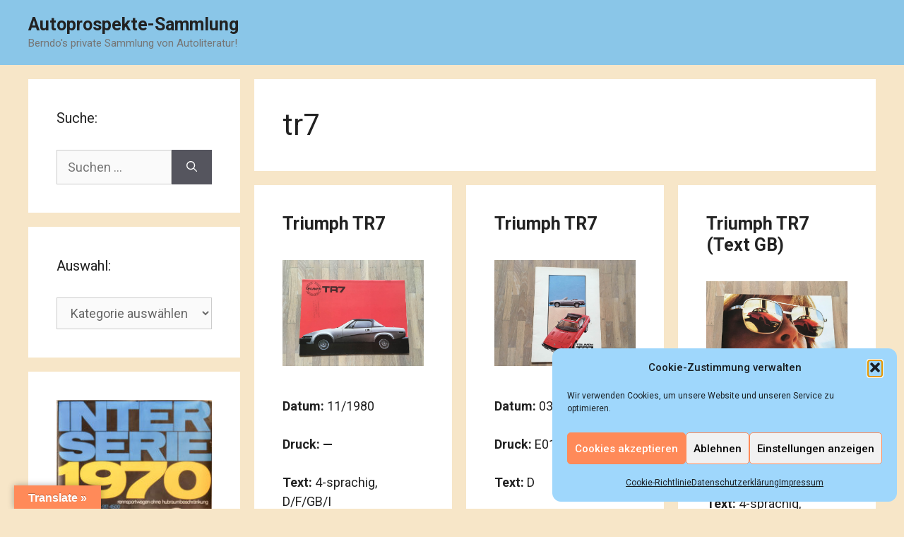

--- FILE ---
content_type: text/html; charset=UTF-8
request_url: https://autoprospektesammlung.de/tag/tr7/
body_size: 22633
content:
<!DOCTYPE html><html lang="de"><head><meta charset="UTF-8"><link media="all" href="https://autoprospektesammlung.de/wp-content/cache/autoptimize/css/autoptimize_3066764332bdb24c6ee60d94d7ee08b5.css" rel="stylesheet"><title>tr7 &#8211; Autoprospekte-Sammlung</title><meta name='robots' content='max-image-preview:large' /><meta name="viewport" content="width=device-width, initial-scale=1"><link rel='dns-prefetch' href='//translate.google.com' /><link rel='dns-prefetch' href='//www.googletagmanager.com' /><link href='https://fonts.gstatic.com' crossorigin rel='preconnect' /><link href='https://fonts.googleapis.com' crossorigin rel='preconnect' /><link rel="alternate" type="application/rss+xml" title="Autoprospekte-Sammlung &raquo; Feed" href="https://autoprospektesammlung.de/feed/" /><link rel="alternate" type="application/rss+xml" title="Autoprospekte-Sammlung &raquo; tr7 Schlagwort-Feed" href="https://autoprospektesammlung.de/tag/tr7/feed/" /><link rel='stylesheet' id='generate-fonts-css' href='//fonts.googleapis.com/css?family=Roboto:100,100italic,300,300italic,regular,italic,500,500italic,700,700italic,900,900italic' media='all' /> <script src="https://autoprospektesammlung.de/wp-includes/js/jquery/jquery.min.js?ver=3.7.1" id="jquery-core-js"></script> 
 <script src="https://www.googletagmanager.com/gtag/js?id=GT-KFT4VQV" id="google_gtagjs-js" async></script> <script id="google_gtagjs-js-after">window.dataLayer = window.dataLayer || [];function gtag(){dataLayer.push(arguments);}
gtag("set","linker",{"domains":["autoprospektesammlung.de"]});
gtag("js", new Date());
gtag("set", "developer_id.dZTNiMT", true);
gtag("config", "GT-KFT4VQV");
//# sourceURL=google_gtagjs-js-after</script> <link rel="https://api.w.org/" href="https://autoprospektesammlung.de/wp-json/" /><link rel="alternate" title="JSON" type="application/json" href="https://autoprospektesammlung.de/wp-json/wp/v2/tags/279" /><link rel="EditURI" type="application/rsd+xml" title="RSD" href="https://autoprospektesammlung.de/xmlrpc.php?rsd" /><meta name="generator" content="WordPress 6.9" /><meta name="generator" content="Site Kit by Google 1.170.0" /><meta name="google-adsense-platform-account" content="ca-host-pub-2644536267352236"><meta name="google-adsense-platform-domain" content="sitekit.withgoogle.com"><link rel="icon" href="https://autoprospektesammlung.de/wp-content/uploads/2018/06/cropped-cropped-Hintergrund-bild-logo-3-32x32.jpeg" sizes="32x32" /><link rel="icon" href="https://autoprospektesammlung.de/wp-content/uploads/2018/06/cropped-cropped-Hintergrund-bild-logo-3-192x192.jpeg" sizes="192x192" /><link rel="apple-touch-icon" href="https://autoprospektesammlung.de/wp-content/uploads/2018/06/cropped-cropped-Hintergrund-bild-logo-3-180x180.jpeg" /><meta name="msapplication-TileImage" content="https://autoprospektesammlung.de/wp-content/uploads/2018/06/cropped-cropped-Hintergrund-bild-logo-3-270x270.jpeg" /></head><body data-cmplz=1 class="archive tag tag-tr7 tag-279 wp-embed-responsive wp-theme-generatepress wp-child-theme-child-gpress-berndo-prospekte-12-20 post-image-below-header post-image-aligned-center generate-columns-activated sticky-menu-fade left-sidebar nav-below-header separate-containers header-aligned-left dropdown-hover" itemtype="https://schema.org/Blog" itemscope> <a class="screen-reader-text skip-link" href="#content" title="Zum Inhalt springen">Zum Inhalt springen</a><header class="site-header" id="masthead" aria-label="Website"  itemtype="https://schema.org/WPHeader" itemscope><div class="inside-header grid-container"><div class="site-branding"><p class="main-title" itemprop="headline"> <a href="https://autoprospektesammlung.de/" rel="home">Autoprospekte-Sammlung</a></p><p class="site-description" itemprop="description">Berndo&#039;s private Sammlung von Autoliteratur!</p></div></div></header><div class="site grid-container container hfeed" id="page"><div class="site-content" id="content"><div class="content-area" id="primary"><main class="site-main" id="main"><div class="generate-columns-container "><header class="page-header" aria-label="Seite"><h1 class="page-title"> tr7</h1></header><article id="post-822" class="post-822 post type-post status-publish format-image has-post-thumbnail hentry category-tr7 tag-tr7 tag-triumph post_format-post-format-image generate-columns tablet-grid-50 mobile-grid-100 grid-parent grid-33" itemtype="https://schema.org/CreativeWork" itemscope><div class="inside-article"><header class="entry-header"><h2 class="entry-title" itemprop="headline"><a href="https://autoprospektesammlung.de/triumph-tr7-2/" rel="bookmark">Triumph TR7</a></h2></header><div class="post-image"> <a href="https://autoprospektesammlung.de/triumph-tr7-2/"> <img width="1333" height="1000" src="https://autoprospektesammlung.de/wp-content/uploads/2018/07/prospekt-triumph-tr7.jpg" class="attachment-full size-full wp-post-image" alt="" itemprop="image" decoding="async" fetchpriority="high" srcset="https://autoprospektesammlung.de/wp-content/uploads/2018/07/prospekt-triumph-tr7.jpg 1333w, https://autoprospektesammlung.de/wp-content/uploads/2018/07/prospekt-triumph-tr7-300x225.jpg 300w, https://autoprospektesammlung.de/wp-content/uploads/2018/07/prospekt-triumph-tr7-768x576.jpg 768w, https://autoprospektesammlung.de/wp-content/uploads/2018/07/prospekt-triumph-tr7-1024x768.jpg 1024w, https://autoprospektesammlung.de/wp-content/uploads/2018/07/prospekt-triumph-tr7-690x518.jpg 690w, https://autoprospektesammlung.de/wp-content/uploads/2018/07/prospekt-triumph-tr7-980x735.jpg 980w" sizes="(max-width: 1333px) 100vw, 1333px" /> </a></div><div class="entry-content" itemprop="text"><p><strong>Datum:</strong> 11/1980</p><p><strong>Druck: &#8212;</strong></p><p><strong>Text:</strong> 4-sprachig, D/F/GB/I</p><p><strong>Seiten:</strong> 14</p><p><strong>Zustand:</strong> 1</p><p><strong>Besonderes:</strong></p></div><footer class="entry-meta" aria-label="Beitragsmeta"> <span class="cat-links"><span class="gp-icon icon-categories"><svg viewBox="0 0 512 512" aria-hidden="true" xmlns="http://www.w3.org/2000/svg" width="1em" height="1em"><path d="M0 112c0-26.51 21.49-48 48-48h110.014a48 48 0 0143.592 27.907l12.349 26.791A16 16 0 00228.486 128H464c26.51 0 48 21.49 48 48v224c0 26.51-21.49 48-48 48H48c-26.51 0-48-21.49-48-48V112z" /></svg></span><span class="screen-reader-text">Kategorien </span><a href="https://autoprospektesammlung.de/category/prospekt/triumph/tr7/" rel="category tag">TR7</a></span></footer></div></article><article id="post-816" class="post-816 post type-post status-publish format-image has-post-thumbnail hentry category-tr7 tag-tr7 tag-triumph post_format-post-format-image generate-columns tablet-grid-50 mobile-grid-100 grid-parent grid-33" itemtype="https://schema.org/CreativeWork" itemscope><div class="inside-article"><header class="entry-header"><h2 class="entry-title" itemprop="headline"><a href="https://autoprospektesammlung.de/triumph-tr7/" rel="bookmark">Triumph TR7</a></h2></header><div class="post-image"> <a href="https://autoprospektesammlung.de/triumph-tr7/"> <noscript><img width="1333" height="1000" src="https://autoprospektesammlung.de/wp-content/uploads/2018/07/prospekt-triumph-tr7-3.jpg" class="attachment-full size-full wp-post-image" alt="" itemprop="image" decoding="async" srcset="https://autoprospektesammlung.de/wp-content/uploads/2018/07/prospekt-triumph-tr7-3.jpg 1333w, https://autoprospektesammlung.de/wp-content/uploads/2018/07/prospekt-triumph-tr7-3-300x225.jpg 300w, https://autoprospektesammlung.de/wp-content/uploads/2018/07/prospekt-triumph-tr7-3-768x576.jpg 768w, https://autoprospektesammlung.de/wp-content/uploads/2018/07/prospekt-triumph-tr7-3-1024x768.jpg 1024w, https://autoprospektesammlung.de/wp-content/uploads/2018/07/prospekt-triumph-tr7-3-690x518.jpg 690w, https://autoprospektesammlung.de/wp-content/uploads/2018/07/prospekt-triumph-tr7-3-980x735.jpg 980w" sizes="(max-width: 1333px) 100vw, 1333px" /></noscript><img width="1333" height="1000" src='data:image/svg+xml,%3Csvg%20xmlns=%22http://www.w3.org/2000/svg%22%20viewBox=%220%200%201333%201000%22%3E%3C/svg%3E' data-src="https://autoprospektesammlung.de/wp-content/uploads/2018/07/prospekt-triumph-tr7-3.jpg" class="lazyload attachment-full size-full wp-post-image" alt="" itemprop="image" decoding="async" data-srcset="https://autoprospektesammlung.de/wp-content/uploads/2018/07/prospekt-triumph-tr7-3.jpg 1333w, https://autoprospektesammlung.de/wp-content/uploads/2018/07/prospekt-triumph-tr7-3-300x225.jpg 300w, https://autoprospektesammlung.de/wp-content/uploads/2018/07/prospekt-triumph-tr7-3-768x576.jpg 768w, https://autoprospektesammlung.de/wp-content/uploads/2018/07/prospekt-triumph-tr7-3-1024x768.jpg 1024w, https://autoprospektesammlung.de/wp-content/uploads/2018/07/prospekt-triumph-tr7-3-690x518.jpg 690w, https://autoprospektesammlung.de/wp-content/uploads/2018/07/prospekt-triumph-tr7-3-980x735.jpg 980w" data-sizes="(max-width: 1333px) 100vw, 1333px" /> </a></div><div class="entry-content" itemprop="text"><p><strong>Datum:</strong> 03/1981</p><p><strong>Druck: </strong>E0118</p><p><strong>Text:</strong> D</p><p><strong>Seiten:</strong> 20</p><p><strong>Zustand:</strong> 1-</p><p><strong>Besonderes:</strong></p></div><footer class="entry-meta" aria-label="Beitragsmeta"> <span class="cat-links"><span class="gp-icon icon-categories"><svg viewBox="0 0 512 512" aria-hidden="true" xmlns="http://www.w3.org/2000/svg" width="1em" height="1em"><path d="M0 112c0-26.51 21.49-48 48-48h110.014a48 48 0 0143.592 27.907l12.349 26.791A16 16 0 00228.486 128H464c26.51 0 48 21.49 48 48v224c0 26.51-21.49 48-48 48H48c-26.51 0-48-21.49-48-48V112z" /></svg></span><span class="screen-reader-text">Kategorien </span><a href="https://autoprospektesammlung.de/category/prospekt/triumph/tr7/" rel="category tag">TR7</a></span></footer></div></article><article id="post-819" class="post-819 post type-post status-publish format-image has-post-thumbnail hentry category-tr7 tag-tr7 tag-triumph post_format-post-format-image generate-columns tablet-grid-50 mobile-grid-100 grid-parent grid-33" itemtype="https://schema.org/CreativeWork" itemscope><div class="inside-article"><header class="entry-header"><h2 class="entry-title" itemprop="headline"><a href="https://autoprospektesammlung.de/triumph-tr7-text-gb/" rel="bookmark">Triumph TR7 (Text GB)</a></h2></header><div class="post-image"> <a href="https://autoprospektesammlung.de/triumph-tr7-text-gb/"> <noscript><img width="1333" height="1000" src="https://autoprospektesammlung.de/wp-content/uploads/2018/07/prospekt-triumph-tr7-7.jpg" class="attachment-full size-full wp-post-image" alt="" itemprop="image" decoding="async" srcset="https://autoprospektesammlung.de/wp-content/uploads/2018/07/prospekt-triumph-tr7-7.jpg 1333w, https://autoprospektesammlung.de/wp-content/uploads/2018/07/prospekt-triumph-tr7-7-300x225.jpg 300w, https://autoprospektesammlung.de/wp-content/uploads/2018/07/prospekt-triumph-tr7-7-768x576.jpg 768w, https://autoprospektesammlung.de/wp-content/uploads/2018/07/prospekt-triumph-tr7-7-1024x768.jpg 1024w, https://autoprospektesammlung.de/wp-content/uploads/2018/07/prospekt-triumph-tr7-7-690x518.jpg 690w, https://autoprospektesammlung.de/wp-content/uploads/2018/07/prospekt-triumph-tr7-7-980x735.jpg 980w" sizes="(max-width: 1333px) 100vw, 1333px" /></noscript><img width="1333" height="1000" src='data:image/svg+xml,%3Csvg%20xmlns=%22http://www.w3.org/2000/svg%22%20viewBox=%220%200%201333%201000%22%3E%3C/svg%3E' data-src="https://autoprospektesammlung.de/wp-content/uploads/2018/07/prospekt-triumph-tr7-7.jpg" class="lazyload attachment-full size-full wp-post-image" alt="" itemprop="image" decoding="async" data-srcset="https://autoprospektesammlung.de/wp-content/uploads/2018/07/prospekt-triumph-tr7-7.jpg 1333w, https://autoprospektesammlung.de/wp-content/uploads/2018/07/prospekt-triumph-tr7-7-300x225.jpg 300w, https://autoprospektesammlung.de/wp-content/uploads/2018/07/prospekt-triumph-tr7-7-768x576.jpg 768w, https://autoprospektesammlung.de/wp-content/uploads/2018/07/prospekt-triumph-tr7-7-1024x768.jpg 1024w, https://autoprospektesammlung.de/wp-content/uploads/2018/07/prospekt-triumph-tr7-7-690x518.jpg 690w, https://autoprospektesammlung.de/wp-content/uploads/2018/07/prospekt-triumph-tr7-7-980x735.jpg 980w" data-sizes="(max-width: 1333px) 100vw, 1333px" /> </a></div><div class="entry-content" itemprop="text"><p><strong>Datum:</strong> ca. 1976</p><p><strong>Druck: </strong>LI87</p><p><strong>Text:</strong> 4-sprachig, D/F/GB/I</p><p><strong>Seiten:</strong> 16</p><p><strong>Zustand:</strong> 1</p><p><strong>Besonderes: </strong>gibt es so auch in D Version</p></div><footer class="entry-meta" aria-label="Beitragsmeta"> <span class="cat-links"><span class="gp-icon icon-categories"><svg viewBox="0 0 512 512" aria-hidden="true" xmlns="http://www.w3.org/2000/svg" width="1em" height="1em"><path d="M0 112c0-26.51 21.49-48 48-48h110.014a48 48 0 0143.592 27.907l12.349 26.791A16 16 0 00228.486 128H464c26.51 0 48 21.49 48 48v224c0 26.51-21.49 48-48 48H48c-26.51 0-48-21.49-48-48V112z" /></svg></span><span class="screen-reader-text">Kategorien </span><a href="https://autoprospektesammlung.de/category/prospekt/triumph/tr7/" rel="category tag">TR7</a></span></footer></div></article></div></main></div><div class="widget-area sidebar is-left-sidebar" id="left-sidebar"><div class="inside-left-sidebar"><aside id="search-5" class="widget inner-padding widget_search"><h2 class="widget-title">Suche:</h2><form method="get" class="search-form" action="https://autoprospektesammlung.de/"> <label> <span class="screen-reader-text">Suche nach:</span> <input type="search" class="search-field" placeholder="Suchen …" value="" name="s" title="Suche nach:"> </label> <button class="search-submit" aria-label="Suchen"><span class="gp-icon icon-search"><svg viewBox="0 0 512 512" aria-hidden="true" xmlns="http://www.w3.org/2000/svg" width="1em" height="1em"><path fill-rule="evenodd" clip-rule="evenodd" d="M208 48c-88.366 0-160 71.634-160 160s71.634 160 160 160 160-71.634 160-160S296.366 48 208 48zM0 208C0 93.125 93.125 0 208 0s208 93.125 208 208c0 48.741-16.765 93.566-44.843 129.024l133.826 134.018c9.366 9.379 9.355 24.575-.025 33.941-9.379 9.366-24.575 9.355-33.941-.025L337.238 370.987C301.747 399.167 256.839 416 208 416 93.125 416 0 322.875 0 208z" /></svg></span></button></form></aside><aside id="categories-8" class="widget inner-padding widget_categories"><h2 class="widget-title">Auswahl:</h2><form action="https://autoprospektesammlung.de" method="get"><label class="screen-reader-text" for="cat">Auswahl:</label><select  name='cat' id='cat' class='postform'><option value='-1'>Kategorie auswählen</option><option class="level-0" value="4">Buch&nbsp;&nbsp;(66)</option><option class="level-1" value="1062">&nbsp;&nbsp;&nbsp;Automobil Revue Katalog&nbsp;&nbsp;(65)</option><option class="level-0" value="5">Poster&nbsp;&nbsp;(9)</option><option class="level-1" value="1122">&nbsp;&nbsp;&nbsp;Lancia Poster&nbsp;&nbsp;(1)</option><option class="level-1" value="1119">&nbsp;&nbsp;&nbsp;Motorsport (Rallye)&nbsp;&nbsp;(2)</option><option class="level-1" value="1118">&nbsp;&nbsp;&nbsp;Motorsport (Rundstrecke)&nbsp;&nbsp;(6)</option><option class="level-1" value="1121">&nbsp;&nbsp;&nbsp;Opel Poster&nbsp;&nbsp;(1)</option><option class="level-1" value="1120">&nbsp;&nbsp;&nbsp;Porsche Poster&nbsp;&nbsp;(1)</option><option class="level-0" value="3">Prospekt&nbsp;&nbsp;(11.193)</option><option class="level-1" value="61">&nbsp;&nbsp;&nbsp;Abarth&nbsp;&nbsp;(76)</option><option class="level-2" value="774">&nbsp;&nbsp;&nbsp;&nbsp;&nbsp;&nbsp;Abarth (vor 2007)&nbsp;&nbsp;(15)</option><option class="level-2" value="62">&nbsp;&nbsp;&nbsp;&nbsp;&nbsp;&nbsp;Fiat 124 Spider (ab 2016)&nbsp;&nbsp;(14)</option><option class="level-2" value="504">&nbsp;&nbsp;&nbsp;&nbsp;&nbsp;&nbsp;Fiat 500 /595/ 695 (ab 2008)&nbsp;&nbsp;(43)</option><option class="level-2" value="505">&nbsp;&nbsp;&nbsp;&nbsp;&nbsp;&nbsp;Fiat Grande Punto/ Punto Evo&nbsp;&nbsp;(7)</option><option class="level-1" value="22">&nbsp;&nbsp;&nbsp;Alfa Romeo&nbsp;&nbsp;(568)</option><option class="level-2" value="498">&nbsp;&nbsp;&nbsp;&nbsp;&nbsp;&nbsp;145/ 146/ 147&nbsp;&nbsp;(65)</option><option class="level-2" value="455">&nbsp;&nbsp;&nbsp;&nbsp;&nbsp;&nbsp;155/ 156/ 159/ Sportwagon&nbsp;&nbsp;(79)</option><option class="level-2" value="456">&nbsp;&nbsp;&nbsp;&nbsp;&nbsp;&nbsp;164 / 166&nbsp;&nbsp;(42)</option><option class="level-2" value="512">&nbsp;&nbsp;&nbsp;&nbsp;&nbsp;&nbsp;1750/ 2000 Berlina (1968 &#8211; 1977)&nbsp;&nbsp;(10)</option><option class="level-2" value="425">&nbsp;&nbsp;&nbsp;&nbsp;&nbsp;&nbsp;33&nbsp;&nbsp;(43)</option><option class="level-2" value="317">&nbsp;&nbsp;&nbsp;&nbsp;&nbsp;&nbsp;4C / 8C&nbsp;&nbsp;(23)</option><option class="level-2" value="510">&nbsp;&nbsp;&nbsp;&nbsp;&nbsp;&nbsp;6&nbsp;&nbsp;(5)</option><option class="level-2" value="426">&nbsp;&nbsp;&nbsp;&nbsp;&nbsp;&nbsp;75&nbsp;&nbsp;(18)</option><option class="level-2" value="427">&nbsp;&nbsp;&nbsp;&nbsp;&nbsp;&nbsp;90&nbsp;&nbsp;(3)</option><option class="level-2" value="514">&nbsp;&nbsp;&nbsp;&nbsp;&nbsp;&nbsp;Alfa allg.&nbsp;&nbsp;(11)</option><option class="level-2" value="172">&nbsp;&nbsp;&nbsp;&nbsp;&nbsp;&nbsp;Alfa ES30 &#8211; SZ &#8211; RZ &#8211; Zagato&nbsp;&nbsp;(9)</option><option class="level-2" value="509">&nbsp;&nbsp;&nbsp;&nbsp;&nbsp;&nbsp;Alfasud&nbsp;&nbsp;(18)</option><option class="level-2" value="508">&nbsp;&nbsp;&nbsp;&nbsp;&nbsp;&nbsp;Alfetta&nbsp;&nbsp;(20)</option><option class="level-2" value="764">&nbsp;&nbsp;&nbsp;&nbsp;&nbsp;&nbsp;Arna&nbsp;&nbsp;(3)</option><option class="level-2" value="439">&nbsp;&nbsp;&nbsp;&nbsp;&nbsp;&nbsp;Giulia (ab 2016)&nbsp;&nbsp;(19)</option><option class="level-2" value="145">&nbsp;&nbsp;&nbsp;&nbsp;&nbsp;&nbsp;Giulia 1962-1978&nbsp;&nbsp;(5)</option><option class="level-2" value="511">&nbsp;&nbsp;&nbsp;&nbsp;&nbsp;&nbsp;Giulietta (1977 &#8211; 1985)&nbsp;&nbsp;(15)</option><option class="level-2" value="496">&nbsp;&nbsp;&nbsp;&nbsp;&nbsp;&nbsp;Giulietta (ab 2010)&nbsp;&nbsp;(31)</option><option class="level-2" value="453">&nbsp;&nbsp;&nbsp;&nbsp;&nbsp;&nbsp;GT (2003-10)&nbsp;&nbsp;(17)</option><option class="level-2" value="507">&nbsp;&nbsp;&nbsp;&nbsp;&nbsp;&nbsp;GT/ GTV/ Sprint (1974 &#8211; 1989)&nbsp;&nbsp;(26)</option><option class="level-2" value="684">&nbsp;&nbsp;&nbsp;&nbsp;&nbsp;&nbsp;Mito&nbsp;&nbsp;(28)</option><option class="level-2" value="994">&nbsp;&nbsp;&nbsp;&nbsp;&nbsp;&nbsp;Montreal&nbsp;&nbsp;(1)</option><option class="level-2" value="506">&nbsp;&nbsp;&nbsp;&nbsp;&nbsp;&nbsp;Spider (1966 &#8211; 1993)&nbsp;&nbsp;(25)</option><option class="level-2" value="454">&nbsp;&nbsp;&nbsp;&nbsp;&nbsp;&nbsp;Spider/ Brera (05-10)&nbsp;&nbsp;(18)</option><option class="level-2" value="452">&nbsp;&nbsp;&nbsp;&nbsp;&nbsp;&nbsp;Spider/ GTV (93-05)&nbsp;&nbsp;(30)</option><option class="level-2" value="440">&nbsp;&nbsp;&nbsp;&nbsp;&nbsp;&nbsp;Stelvio&nbsp;&nbsp;(13)</option><option class="level-2" value="1131">&nbsp;&nbsp;&nbsp;&nbsp;&nbsp;&nbsp;Tonale&nbsp;&nbsp;(2)</option><option class="level-1" value="285">&nbsp;&nbsp;&nbsp;Aston Martin&nbsp;&nbsp;(35)</option><option class="level-2" value="1111">&nbsp;&nbsp;&nbsp;&nbsp;&nbsp;&nbsp;Aston Martin Allgemein&nbsp;&nbsp;(1)</option><option class="level-2" value="1107">&nbsp;&nbsp;&nbsp;&nbsp;&nbsp;&nbsp;Cygnet&nbsp;&nbsp;(1)</option><option class="level-2" value="724">&nbsp;&nbsp;&nbsp;&nbsp;&nbsp;&nbsp;DB Serie (1940 &#8211; 72)&nbsp;&nbsp;(4)</option><option class="level-2" value="1112">&nbsp;&nbsp;&nbsp;&nbsp;&nbsp;&nbsp;DB7, DB9, DB11, V8, V12 (90er Jahre &#8211; )&nbsp;&nbsp;(2)</option><option class="level-2" value="726">&nbsp;&nbsp;&nbsp;&nbsp;&nbsp;&nbsp;Lagonda&nbsp;&nbsp;(7)</option><option class="level-2" value="1104">&nbsp;&nbsp;&nbsp;&nbsp;&nbsp;&nbsp;Rapide&nbsp;&nbsp;(2)</option><option class="level-2" value="725">&nbsp;&nbsp;&nbsp;&nbsp;&nbsp;&nbsp;V8 (1972 &#8211; 1989)&nbsp;&nbsp;(15)</option><option class="level-1" value="458">&nbsp;&nbsp;&nbsp;Audi&nbsp;&nbsp;(153)</option><option class="level-2" value="981">&nbsp;&nbsp;&nbsp;&nbsp;&nbsp;&nbsp;100 (C1 1968 &#8211; 1977)&nbsp;&nbsp;(1)</option><option class="level-2" value="982">&nbsp;&nbsp;&nbsp;&nbsp;&nbsp;&nbsp;100 (C2 1976 &#8211; 1982)&nbsp;&nbsp;(7)</option><option class="level-2" value="983">&nbsp;&nbsp;&nbsp;&nbsp;&nbsp;&nbsp;100 (C3 1982 &#8211; 1991)&nbsp;&nbsp;(22)</option><option class="level-2" value="990">&nbsp;&nbsp;&nbsp;&nbsp;&nbsp;&nbsp;200 (C2 + C3, 79 &#8211; 91)&nbsp;&nbsp;(11)</option><option class="level-2" value="1003">&nbsp;&nbsp;&nbsp;&nbsp;&nbsp;&nbsp;50&nbsp;&nbsp;(1)</option><option class="level-2" value="972">&nbsp;&nbsp;&nbsp;&nbsp;&nbsp;&nbsp;80 (B1 1977 &#8211; 78)&nbsp;&nbsp;(1)</option><option class="level-2" value="973">&nbsp;&nbsp;&nbsp;&nbsp;&nbsp;&nbsp;80 (B2 1978 &#8211; 1986)&nbsp;&nbsp;(15)</option><option class="level-2" value="974">&nbsp;&nbsp;&nbsp;&nbsp;&nbsp;&nbsp;80 (B3 1986 &#8211; 1991)&nbsp;&nbsp;(15)</option><option class="level-2" value="980">&nbsp;&nbsp;&nbsp;&nbsp;&nbsp;&nbsp;90 (B1 + B2)&nbsp;&nbsp;(14)</option><option class="level-2" value="749">&nbsp;&nbsp;&nbsp;&nbsp;&nbsp;&nbsp;A1 (+Sportback)&nbsp;&nbsp;(1)</option><option class="level-2" value="750">&nbsp;&nbsp;&nbsp;&nbsp;&nbsp;&nbsp;A3 / S3/ RS 3&nbsp;&nbsp;(1)</option><option class="level-2" value="531">&nbsp;&nbsp;&nbsp;&nbsp;&nbsp;&nbsp;A4 / S4 / RS4&nbsp;&nbsp;(2)</option><option class="level-2" value="532">&nbsp;&nbsp;&nbsp;&nbsp;&nbsp;&nbsp;A5/ S5/ RS5&nbsp;&nbsp;(1)</option><option class="level-2" value="533">&nbsp;&nbsp;&nbsp;&nbsp;&nbsp;&nbsp;A6/ S6/ RS6&nbsp;&nbsp;(2)</option><option class="level-2" value="460">&nbsp;&nbsp;&nbsp;&nbsp;&nbsp;&nbsp;A7 Sportback&nbsp;&nbsp;(2)</option><option class="level-2" value="633">&nbsp;&nbsp;&nbsp;&nbsp;&nbsp;&nbsp;A8/ S8&nbsp;&nbsp;(1)</option><option class="level-2" value="917">&nbsp;&nbsp;&nbsp;&nbsp;&nbsp;&nbsp;Coupe B2 (1980 &#8211; 87)&nbsp;&nbsp;(7)</option><option class="level-2" value="919">&nbsp;&nbsp;&nbsp;&nbsp;&nbsp;&nbsp;Coupe B3 (1988 &#8211; 1996)&nbsp;&nbsp;(16)</option><option class="level-2" value="747">&nbsp;&nbsp;&nbsp;&nbsp;&nbsp;&nbsp;e-tron&nbsp;&nbsp;(4)</option><option class="level-2" value="751">&nbsp;&nbsp;&nbsp;&nbsp;&nbsp;&nbsp;Q2/ SQ2&nbsp;&nbsp;(1)</option><option class="level-2" value="632">&nbsp;&nbsp;&nbsp;&nbsp;&nbsp;&nbsp;Q3&nbsp;&nbsp;(1)</option><option class="level-2" value="480">&nbsp;&nbsp;&nbsp;&nbsp;&nbsp;&nbsp;Q5 / SQ5&nbsp;&nbsp;(2)</option><option class="level-2" value="482">&nbsp;&nbsp;&nbsp;&nbsp;&nbsp;&nbsp;Q7&nbsp;&nbsp;(3)</option><option class="level-2" value="462">&nbsp;&nbsp;&nbsp;&nbsp;&nbsp;&nbsp;Q8&nbsp;&nbsp;(2)</option><option class="level-2" value="916">&nbsp;&nbsp;&nbsp;&nbsp;&nbsp;&nbsp;quattro (1980 &#8211; 91)&nbsp;&nbsp;(14)</option><option class="level-2" value="459">&nbsp;&nbsp;&nbsp;&nbsp;&nbsp;&nbsp;RS 6&nbsp;&nbsp;(2)</option><option class="level-2" value="970">&nbsp;&nbsp;&nbsp;&nbsp;&nbsp;&nbsp;RS2 Avant&nbsp;&nbsp;(3)</option><option class="level-2" value="481">&nbsp;&nbsp;&nbsp;&nbsp;&nbsp;&nbsp;TT / TTS / TT RS&nbsp;&nbsp;(3)</option><option class="level-1" value="565">&nbsp;&nbsp;&nbsp;Austin Rover (BMC, BL)&nbsp;&nbsp;(78)</option><option class="level-2" value="571">&nbsp;&nbsp;&nbsp;&nbsp;&nbsp;&nbsp;Austin&nbsp;&nbsp;(46)</option><option class="level-3" value="730">&nbsp;&nbsp;&nbsp;&nbsp;&nbsp;&nbsp;&nbsp;&nbsp;&nbsp;1100/ 1300/ 1800&nbsp;&nbsp;(7)</option><option class="level-3" value="575">&nbsp;&nbsp;&nbsp;&nbsp;&nbsp;&nbsp;&nbsp;&nbsp;&nbsp;Allegro&nbsp;&nbsp;(9)</option><option class="level-3" value="573">&nbsp;&nbsp;&nbsp;&nbsp;&nbsp;&nbsp;&nbsp;&nbsp;&nbsp;Maestro&nbsp;&nbsp;(5)</option><option class="level-3" value="731">&nbsp;&nbsp;&nbsp;&nbsp;&nbsp;&nbsp;&nbsp;&nbsp;&nbsp;Maxi&nbsp;&nbsp;(3)</option><option class="level-3" value="578">&nbsp;&nbsp;&nbsp;&nbsp;&nbsp;&nbsp;&nbsp;&nbsp;&nbsp;Metro + 6R4&nbsp;&nbsp;(17)</option><option class="level-3" value="574">&nbsp;&nbsp;&nbsp;&nbsp;&nbsp;&nbsp;&nbsp;&nbsp;&nbsp;Montego&nbsp;&nbsp;(8)</option><option class="level-2" value="732">&nbsp;&nbsp;&nbsp;&nbsp;&nbsp;&nbsp;Leyland Sherpa&nbsp;&nbsp;(2)</option><option class="level-2" value="568">&nbsp;&nbsp;&nbsp;&nbsp;&nbsp;&nbsp;MG&nbsp;&nbsp;(4)</option><option class="level-2" value="569">&nbsp;&nbsp;&nbsp;&nbsp;&nbsp;&nbsp;Mini Innocenti&nbsp;&nbsp;(1)</option><option class="level-2" value="567">&nbsp;&nbsp;&nbsp;&nbsp;&nbsp;&nbsp;Morris&nbsp;&nbsp;(10)</option><option class="level-2" value="570">&nbsp;&nbsp;&nbsp;&nbsp;&nbsp;&nbsp;Princess (1975 &#8211; 1981)&nbsp;&nbsp;(2)</option><option class="level-2" value="566">&nbsp;&nbsp;&nbsp;&nbsp;&nbsp;&nbsp;Rover&nbsp;&nbsp;(14)</option><option class="level-3" value="733">&nbsp;&nbsp;&nbsp;&nbsp;&nbsp;&nbsp;&nbsp;&nbsp;&nbsp;Rover allg.&nbsp;&nbsp;(1)</option><option class="level-3" value="576">&nbsp;&nbsp;&nbsp;&nbsp;&nbsp;&nbsp;&nbsp;&nbsp;&nbsp;SD1 / 3500&nbsp;&nbsp;(13)</option><option class="level-1" value="1042">&nbsp;&nbsp;&nbsp;Bentley&nbsp;&nbsp;(59)</option><option class="level-2" value="1044">&nbsp;&nbsp;&nbsp;&nbsp;&nbsp;&nbsp;Arnage&nbsp;&nbsp;(7)</option><option class="level-2" value="1049">&nbsp;&nbsp;&nbsp;&nbsp;&nbsp;&nbsp;Arnage R, T&nbsp;&nbsp;(3)</option><option class="level-2" value="1045">&nbsp;&nbsp;&nbsp;&nbsp;&nbsp;&nbsp;Azure&nbsp;&nbsp;(6)</option><option class="level-2" value="1043">&nbsp;&nbsp;&nbsp;&nbsp;&nbsp;&nbsp;Bentayga&nbsp;&nbsp;(3)</option><option class="level-2" value="1046">&nbsp;&nbsp;&nbsp;&nbsp;&nbsp;&nbsp;Continental GT (2003 &#8211; )&nbsp;&nbsp;(17)</option><option class="level-2" value="1047">&nbsp;&nbsp;&nbsp;&nbsp;&nbsp;&nbsp;Continental, Brooklands, Mulsanne, Eight, Azure (1980 &#8211; 2002)&nbsp;&nbsp;(17)</option><option class="level-2" value="1051">&nbsp;&nbsp;&nbsp;&nbsp;&nbsp;&nbsp;Flying Spur&nbsp;&nbsp;(9)</option><option class="level-2" value="1048">&nbsp;&nbsp;&nbsp;&nbsp;&nbsp;&nbsp;Mulsanne&nbsp;&nbsp;(3)</option><option class="level-2" value="1052">&nbsp;&nbsp;&nbsp;&nbsp;&nbsp;&nbsp;S-Serie&nbsp;&nbsp;(2)</option><option class="level-1" value="353">&nbsp;&nbsp;&nbsp;BMW&nbsp;&nbsp;(863)</option><option class="level-2" value="365">&nbsp;&nbsp;&nbsp;&nbsp;&nbsp;&nbsp;1er&nbsp;&nbsp;(8)</option><option class="level-2" value="366">&nbsp;&nbsp;&nbsp;&nbsp;&nbsp;&nbsp;2er&nbsp;&nbsp;(26)</option><option class="level-2" value="367">&nbsp;&nbsp;&nbsp;&nbsp;&nbsp;&nbsp;3er&nbsp;&nbsp;(256)</option><option class="level-3" value="537">&nbsp;&nbsp;&nbsp;&nbsp;&nbsp;&nbsp;&nbsp;&nbsp;&nbsp;3er Cabrio&nbsp;&nbsp;(61)</option><option class="level-3" value="605">&nbsp;&nbsp;&nbsp;&nbsp;&nbsp;&nbsp;&nbsp;&nbsp;&nbsp;3er Compact&nbsp;&nbsp;(33)</option><option class="level-3" value="843">&nbsp;&nbsp;&nbsp;&nbsp;&nbsp;&nbsp;&nbsp;&nbsp;&nbsp;3er Coupe&nbsp;&nbsp;(42)</option><option class="level-3" value="644">&nbsp;&nbsp;&nbsp;&nbsp;&nbsp;&nbsp;&nbsp;&nbsp;&nbsp;3er E21 (1975 &#8211; 1983)&nbsp;&nbsp;(7)</option><option class="level-3" value="645">&nbsp;&nbsp;&nbsp;&nbsp;&nbsp;&nbsp;&nbsp;&nbsp;&nbsp;3er E30 (1982 &#8211; 1990)&nbsp;&nbsp;(44)</option><option class="level-3" value="646">&nbsp;&nbsp;&nbsp;&nbsp;&nbsp;&nbsp;&nbsp;&nbsp;&nbsp;3er E36 (1990 &#8211; 1998)&nbsp;&nbsp;(58)</option><option class="level-3" value="829">&nbsp;&nbsp;&nbsp;&nbsp;&nbsp;&nbsp;&nbsp;&nbsp;&nbsp;3er E46 (1998 &#8211; 2005)&nbsp;&nbsp;(20)</option><option class="level-3" value="830">&nbsp;&nbsp;&nbsp;&nbsp;&nbsp;&nbsp;&nbsp;&nbsp;&nbsp;3er E90 (2005 &#8211; 2013)&nbsp;&nbsp;(12)</option><option class="level-3" value="696">&nbsp;&nbsp;&nbsp;&nbsp;&nbsp;&nbsp;&nbsp;&nbsp;&nbsp;3er F30 (2012 &#8211; 2018)&nbsp;&nbsp;(4)</option><option class="level-3" value="695">&nbsp;&nbsp;&nbsp;&nbsp;&nbsp;&nbsp;&nbsp;&nbsp;&nbsp;3er G20 (2019 &#8211; )&nbsp;&nbsp;(12)</option><option class="level-3" value="697">&nbsp;&nbsp;&nbsp;&nbsp;&nbsp;&nbsp;&nbsp;&nbsp;&nbsp;3er Touring&nbsp;&nbsp;(32)</option><option class="level-2" value="368">&nbsp;&nbsp;&nbsp;&nbsp;&nbsp;&nbsp;4er&nbsp;&nbsp;(16)</option><option class="level-2" value="369">&nbsp;&nbsp;&nbsp;&nbsp;&nbsp;&nbsp;5er&nbsp;&nbsp;(113)</option><option class="level-3" value="647">&nbsp;&nbsp;&nbsp;&nbsp;&nbsp;&nbsp;&nbsp;&nbsp;&nbsp;5er E12 (1972 &#8211; 1981)&nbsp;&nbsp;(6)</option><option class="level-3" value="648">&nbsp;&nbsp;&nbsp;&nbsp;&nbsp;&nbsp;&nbsp;&nbsp;&nbsp;5er E28 (1981 &#8211; 1987)&nbsp;&nbsp;(21)</option><option class="level-3" value="649">&nbsp;&nbsp;&nbsp;&nbsp;&nbsp;&nbsp;&nbsp;&nbsp;&nbsp;5er E34 (1987 &#8211; 1995)&nbsp;&nbsp;(36)</option><option class="level-3" value="824">&nbsp;&nbsp;&nbsp;&nbsp;&nbsp;&nbsp;&nbsp;&nbsp;&nbsp;5er E39 (1995-2004)&nbsp;&nbsp;(33)</option><option class="level-3" value="698">&nbsp;&nbsp;&nbsp;&nbsp;&nbsp;&nbsp;&nbsp;&nbsp;&nbsp;5er G30 (2017 &#8211; )&nbsp;&nbsp;(14)</option><option class="level-2" value="370">&nbsp;&nbsp;&nbsp;&nbsp;&nbsp;&nbsp;6er&nbsp;&nbsp;(9)</option><option class="level-2" value="547">&nbsp;&nbsp;&nbsp;&nbsp;&nbsp;&nbsp;6er (1975 &#8211; 1989)&nbsp;&nbsp;(11)</option><option class="level-2" value="371">&nbsp;&nbsp;&nbsp;&nbsp;&nbsp;&nbsp;7er&nbsp;&nbsp;(58)</option><option class="level-3" value="650">&nbsp;&nbsp;&nbsp;&nbsp;&nbsp;&nbsp;&nbsp;&nbsp;&nbsp;7er E23 (1977 &#8211; 1986)&nbsp;&nbsp;(13)</option><option class="level-3" value="651">&nbsp;&nbsp;&nbsp;&nbsp;&nbsp;&nbsp;&nbsp;&nbsp;&nbsp;7er E32 (1986 &#8211; 1994)&nbsp;&nbsp;(15)</option><option class="level-3" value="652">&nbsp;&nbsp;&nbsp;&nbsp;&nbsp;&nbsp;&nbsp;&nbsp;&nbsp;7er E38 (1994 &#8211; 2001)&nbsp;&nbsp;(17)</option><option class="level-3" value="680">&nbsp;&nbsp;&nbsp;&nbsp;&nbsp;&nbsp;&nbsp;&nbsp;&nbsp;7er G11/12 (2015 &#8211; )&nbsp;&nbsp;(11)</option><option class="level-2" value="372">&nbsp;&nbsp;&nbsp;&nbsp;&nbsp;&nbsp;8er (1989 &#8211; 1999)&nbsp;&nbsp;(13)</option><option class="level-2" value="554">&nbsp;&nbsp;&nbsp;&nbsp;&nbsp;&nbsp;8er (2018 &#8211; )&nbsp;&nbsp;(21)</option><option class="level-2" value="374">&nbsp;&nbsp;&nbsp;&nbsp;&nbsp;&nbsp;BMW allg.&nbsp;&nbsp;(5)</option><option class="level-2" value="418">&nbsp;&nbsp;&nbsp;&nbsp;&nbsp;&nbsp;BMW M&nbsp;&nbsp;(221)</option><option class="level-3" value="441">&nbsp;&nbsp;&nbsp;&nbsp;&nbsp;&nbsp;&nbsp;&nbsp;&nbsp;1er M Coupe&nbsp;&nbsp;(1)</option><option class="level-3" value="423">&nbsp;&nbsp;&nbsp;&nbsp;&nbsp;&nbsp;&nbsp;&nbsp;&nbsp;M allg.&nbsp;&nbsp;(7)</option><option class="level-3" value="422">&nbsp;&nbsp;&nbsp;&nbsp;&nbsp;&nbsp;&nbsp;&nbsp;&nbsp;M1&nbsp;&nbsp;(2)</option><option class="level-3" value="361">&nbsp;&nbsp;&nbsp;&nbsp;&nbsp;&nbsp;&nbsp;&nbsp;&nbsp;M2&nbsp;&nbsp;(13)</option><option class="level-3" value="362">&nbsp;&nbsp;&nbsp;&nbsp;&nbsp;&nbsp;&nbsp;&nbsp;&nbsp;M3 / M4&nbsp;&nbsp;(93)</option><option class="level-3" value="363">&nbsp;&nbsp;&nbsp;&nbsp;&nbsp;&nbsp;&nbsp;&nbsp;&nbsp;M5&nbsp;&nbsp;(67)</option><option class="level-3" value="364">&nbsp;&nbsp;&nbsp;&nbsp;&nbsp;&nbsp;&nbsp;&nbsp;&nbsp;M6&nbsp;&nbsp;(31)</option><option class="level-3" value="746">&nbsp;&nbsp;&nbsp;&nbsp;&nbsp;&nbsp;&nbsp;&nbsp;&nbsp;M8&nbsp;&nbsp;(8)</option><option class="level-3" value="424">&nbsp;&nbsp;&nbsp;&nbsp;&nbsp;&nbsp;&nbsp;&nbsp;&nbsp;X3 M/ X4 M/ X5 M / X6 M&nbsp;&nbsp;(21)</option><option class="level-3" value="419">&nbsp;&nbsp;&nbsp;&nbsp;&nbsp;&nbsp;&nbsp;&nbsp;&nbsp;Z3 / Z4 M Roadster Coupe&nbsp;&nbsp;(20)</option><option class="level-2" value="354">&nbsp;&nbsp;&nbsp;&nbsp;&nbsp;&nbsp;i3 / i8&nbsp;&nbsp;(18)</option><option class="level-2" value="355">&nbsp;&nbsp;&nbsp;&nbsp;&nbsp;&nbsp;X1&nbsp;&nbsp;(8)</option><option class="level-2" value="356">&nbsp;&nbsp;&nbsp;&nbsp;&nbsp;&nbsp;X2&nbsp;&nbsp;(7)</option><option class="level-2" value="357">&nbsp;&nbsp;&nbsp;&nbsp;&nbsp;&nbsp;X3&nbsp;&nbsp;(5)</option><option class="level-2" value="358">&nbsp;&nbsp;&nbsp;&nbsp;&nbsp;&nbsp;X4&nbsp;&nbsp;(7)</option><option class="level-2" value="359">&nbsp;&nbsp;&nbsp;&nbsp;&nbsp;&nbsp;X5&nbsp;&nbsp;(10)</option><option class="level-2" value="360">&nbsp;&nbsp;&nbsp;&nbsp;&nbsp;&nbsp;X6&nbsp;&nbsp;(10)</option><option class="level-2" value="617">&nbsp;&nbsp;&nbsp;&nbsp;&nbsp;&nbsp;X7&nbsp;&nbsp;(8)</option><option class="level-2" value="618">&nbsp;&nbsp;&nbsp;&nbsp;&nbsp;&nbsp;Z1&nbsp;&nbsp;(6)</option><option class="level-2" value="529">&nbsp;&nbsp;&nbsp;&nbsp;&nbsp;&nbsp;Z3&nbsp;&nbsp;(33)</option><option class="level-2" value="442">&nbsp;&nbsp;&nbsp;&nbsp;&nbsp;&nbsp;Z4 (ab 2002 &#8211; )&nbsp;&nbsp;(7)</option><option class="level-2" value="433">&nbsp;&nbsp;&nbsp;&nbsp;&nbsp;&nbsp;Z8&nbsp;&nbsp;(6)</option><option class="level-1" value="555">&nbsp;&nbsp;&nbsp;Bugatti&nbsp;&nbsp;(14)</option><option class="level-2" value="1183">&nbsp;&nbsp;&nbsp;&nbsp;&nbsp;&nbsp;Chiron&nbsp;&nbsp;(3)</option><option class="level-2" value="757">&nbsp;&nbsp;&nbsp;&nbsp;&nbsp;&nbsp;EB 110/ 112/ 118&nbsp;&nbsp;(11)</option><option class="level-1" value="548">&nbsp;&nbsp;&nbsp;citroen / DS&nbsp;&nbsp;(626)</option><option class="level-2" value="789">&nbsp;&nbsp;&nbsp;&nbsp;&nbsp;&nbsp;2 CV&nbsp;&nbsp;(24)</option><option class="level-2" value="1058">&nbsp;&nbsp;&nbsp;&nbsp;&nbsp;&nbsp;Ami 6/8&nbsp;&nbsp;(3)</option><option class="level-2" value="550">&nbsp;&nbsp;&nbsp;&nbsp;&nbsp;&nbsp;AX&nbsp;&nbsp;(37)</option><option class="level-2" value="551">&nbsp;&nbsp;&nbsp;&nbsp;&nbsp;&nbsp;BX&nbsp;&nbsp;(33)</option><option class="level-2" value="1205">&nbsp;&nbsp;&nbsp;&nbsp;&nbsp;&nbsp;C0&nbsp;&nbsp;(2)</option><option class="level-2" value="1203">&nbsp;&nbsp;&nbsp;&nbsp;&nbsp;&nbsp;C1&nbsp;&nbsp;(18)</option><option class="level-2" value="600">&nbsp;&nbsp;&nbsp;&nbsp;&nbsp;&nbsp;C15&nbsp;&nbsp;(10)</option><option class="level-2" value="1204">&nbsp;&nbsp;&nbsp;&nbsp;&nbsp;&nbsp;C2&nbsp;&nbsp;(14)</option><option class="level-2" value="604">&nbsp;&nbsp;&nbsp;&nbsp;&nbsp;&nbsp;C25&nbsp;&nbsp;(6)</option><option class="level-2" value="1030">&nbsp;&nbsp;&nbsp;&nbsp;&nbsp;&nbsp;C3&nbsp;&nbsp;(30)</option><option class="level-2" value="803">&nbsp;&nbsp;&nbsp;&nbsp;&nbsp;&nbsp;C3 Pluriel&nbsp;&nbsp;(13)</option><option class="level-2" value="1008">&nbsp;&nbsp;&nbsp;&nbsp;&nbsp;&nbsp;C4&nbsp;&nbsp;(41)</option><option class="level-3" value="1208">&nbsp;&nbsp;&nbsp;&nbsp;&nbsp;&nbsp;&nbsp;&nbsp;&nbsp;C4 Cactus&nbsp;&nbsp;(10)</option><option class="level-2" value="1007">&nbsp;&nbsp;&nbsp;&nbsp;&nbsp;&nbsp;C5&nbsp;&nbsp;(39)</option><option class="level-2" value="802">&nbsp;&nbsp;&nbsp;&nbsp;&nbsp;&nbsp;C6&nbsp;&nbsp;(9)</option><option class="level-2" value="1037">&nbsp;&nbsp;&nbsp;&nbsp;&nbsp;&nbsp;C8&nbsp;&nbsp;(12)</option><option class="level-2" value="549">&nbsp;&nbsp;&nbsp;&nbsp;&nbsp;&nbsp;Citroen allg.&nbsp;&nbsp;(7)</option><option class="level-2" value="559">&nbsp;&nbsp;&nbsp;&nbsp;&nbsp;&nbsp;CX&nbsp;&nbsp;(38)</option><option class="level-2" value="674">&nbsp;&nbsp;&nbsp;&nbsp;&nbsp;&nbsp;DS Automobiles&nbsp;&nbsp;(65)</option><option class="level-3" value="679">&nbsp;&nbsp;&nbsp;&nbsp;&nbsp;&nbsp;&nbsp;&nbsp;&nbsp;DS allg.&nbsp;&nbsp;(6)</option><option class="level-3" value="675">&nbsp;&nbsp;&nbsp;&nbsp;&nbsp;&nbsp;&nbsp;&nbsp;&nbsp;DS3&nbsp;&nbsp;(31)</option><option class="level-3" value="676">&nbsp;&nbsp;&nbsp;&nbsp;&nbsp;&nbsp;&nbsp;&nbsp;&nbsp;DS4&nbsp;&nbsp;(13)</option><option class="level-3" value="677">&nbsp;&nbsp;&nbsp;&nbsp;&nbsp;&nbsp;&nbsp;&nbsp;&nbsp;DS5&nbsp;&nbsp;(12)</option><option class="level-3" value="678">&nbsp;&nbsp;&nbsp;&nbsp;&nbsp;&nbsp;&nbsp;&nbsp;&nbsp;DS7&nbsp;&nbsp;(4)</option><option class="level-2" value="631">&nbsp;&nbsp;&nbsp;&nbsp;&nbsp;&nbsp;DS/ID&nbsp;&nbsp;(5)</option><option class="level-2" value="766">&nbsp;&nbsp;&nbsp;&nbsp;&nbsp;&nbsp;Dyane&nbsp;&nbsp;(12)</option><option class="level-2" value="963">&nbsp;&nbsp;&nbsp;&nbsp;&nbsp;&nbsp;E-Mehari&nbsp;&nbsp;(3)</option><option class="level-2" value="964">&nbsp;&nbsp;&nbsp;&nbsp;&nbsp;&nbsp;Evasion&nbsp;&nbsp;(14)</option><option class="level-2" value="560">&nbsp;&nbsp;&nbsp;&nbsp;&nbsp;&nbsp;GS&nbsp;&nbsp;(26)</option><option class="level-2" value="557">&nbsp;&nbsp;&nbsp;&nbsp;&nbsp;&nbsp;LN&nbsp;&nbsp;(4)</option><option class="level-2" value="1206">&nbsp;&nbsp;&nbsp;&nbsp;&nbsp;&nbsp;Picasso (Xsara, C3, C4)&nbsp;&nbsp;(49)</option><option class="level-2" value="797">&nbsp;&nbsp;&nbsp;&nbsp;&nbsp;&nbsp;Saxo&nbsp;&nbsp;(24)</option><option class="level-2" value="1134">&nbsp;&nbsp;&nbsp;&nbsp;&nbsp;&nbsp;SM&nbsp;&nbsp;(1)</option><option class="level-2" value="558">&nbsp;&nbsp;&nbsp;&nbsp;&nbsp;&nbsp;VISA&nbsp;&nbsp;(20)</option><option class="level-2" value="767">&nbsp;&nbsp;&nbsp;&nbsp;&nbsp;&nbsp;Xantia&nbsp;&nbsp;(23)</option><option class="level-2" value="599">&nbsp;&nbsp;&nbsp;&nbsp;&nbsp;&nbsp;XM&nbsp;&nbsp;(26)</option><option class="level-2" value="768">&nbsp;&nbsp;&nbsp;&nbsp;&nbsp;&nbsp;Xsara&nbsp;&nbsp;(19)</option><option class="level-2" value="552">&nbsp;&nbsp;&nbsp;&nbsp;&nbsp;&nbsp;ZX&nbsp;&nbsp;(20)</option><option class="level-1" value="738">&nbsp;&nbsp;&nbsp;Daihatsu&nbsp;&nbsp;(12)</option><option class="level-2" value="1232">&nbsp;&nbsp;&nbsp;&nbsp;&nbsp;&nbsp;Charade&nbsp;&nbsp;(1)</option><option class="level-2" value="739">&nbsp;&nbsp;&nbsp;&nbsp;&nbsp;&nbsp;Copen&nbsp;&nbsp;(11)</option><option class="level-1" value="244">&nbsp;&nbsp;&nbsp;Exoten/ Kleinserie/ Oldtimer&nbsp;&nbsp;(562)</option><option class="level-2" value="998">&nbsp;&nbsp;&nbsp;&nbsp;&nbsp;&nbsp;Argentinien&nbsp;&nbsp;(2)</option><option class="level-3" value="999">&nbsp;&nbsp;&nbsp;&nbsp;&nbsp;&nbsp;&nbsp;&nbsp;&nbsp;IKA Torino (Renault)&nbsp;&nbsp;(2)</option><option class="level-2" value="1090">&nbsp;&nbsp;&nbsp;&nbsp;&nbsp;&nbsp;Belgien&nbsp;&nbsp;(1)</option><option class="level-3" value="1160">&nbsp;&nbsp;&nbsp;&nbsp;&nbsp;&nbsp;&nbsp;&nbsp;&nbsp;Apal&nbsp;&nbsp;(1)</option><option class="level-2" value="1065">&nbsp;&nbsp;&nbsp;&nbsp;&nbsp;&nbsp;Brasilien&nbsp;&nbsp;(1)</option><option class="level-3" value="1066">&nbsp;&nbsp;&nbsp;&nbsp;&nbsp;&nbsp;&nbsp;&nbsp;&nbsp;Aldo Auto Capas&nbsp;&nbsp;(1)</option><option class="level-2" value="668">&nbsp;&nbsp;&nbsp;&nbsp;&nbsp;&nbsp;Dänemark&nbsp;&nbsp;(5)</option><option class="level-3" value="1094">&nbsp;&nbsp;&nbsp;&nbsp;&nbsp;&nbsp;&nbsp;&nbsp;&nbsp;Logicar&nbsp;&nbsp;(1)</option><option class="level-3" value="432">&nbsp;&nbsp;&nbsp;&nbsp;&nbsp;&nbsp;&nbsp;&nbsp;&nbsp;Zenvo&nbsp;&nbsp;(4)</option><option class="level-2" value="653">&nbsp;&nbsp;&nbsp;&nbsp;&nbsp;&nbsp;Deutschland&nbsp;&nbsp;(179)</option><option class="level-3" value="499">&nbsp;&nbsp;&nbsp;&nbsp;&nbsp;&nbsp;&nbsp;&nbsp;&nbsp;Aestec&nbsp;&nbsp;(2)</option><option class="level-3" value="891">&nbsp;&nbsp;&nbsp;&nbsp;&nbsp;&nbsp;&nbsp;&nbsp;&nbsp;Artega&nbsp;&nbsp;(1)</option><option class="level-3" value="1174">&nbsp;&nbsp;&nbsp;&nbsp;&nbsp;&nbsp;&nbsp;&nbsp;&nbsp;Artz Cars (Autohaus Nordstadt)&nbsp;&nbsp;(1)</option><option class="level-3" value="1147">&nbsp;&nbsp;&nbsp;&nbsp;&nbsp;&nbsp;&nbsp;&nbsp;&nbsp;Autonova&nbsp;&nbsp;(1)</option><option class="level-3" value="715">&nbsp;&nbsp;&nbsp;&nbsp;&nbsp;&nbsp;&nbsp;&nbsp;&nbsp;bb Buchmann&nbsp;&nbsp;(28)</option><option class="level-3" value="1053">&nbsp;&nbsp;&nbsp;&nbsp;&nbsp;&nbsp;&nbsp;&nbsp;&nbsp;Beradino&nbsp;&nbsp;(1)</option><option class="level-3" value="436">&nbsp;&nbsp;&nbsp;&nbsp;&nbsp;&nbsp;&nbsp;&nbsp;&nbsp;Bitter&nbsp;&nbsp;(51)</option><option class="level-3" value="996">&nbsp;&nbsp;&nbsp;&nbsp;&nbsp;&nbsp;&nbsp;&nbsp;&nbsp;Borgward (2015 &#8211; 2018)&nbsp;&nbsp;(10)</option><option class="level-3" value="1084">&nbsp;&nbsp;&nbsp;&nbsp;&nbsp;&nbsp;&nbsp;&nbsp;&nbsp;Boschert&nbsp;&nbsp;(2)</option><option class="level-3" value="1226">&nbsp;&nbsp;&nbsp;&nbsp;&nbsp;&nbsp;&nbsp;&nbsp;&nbsp;Colani GT&nbsp;&nbsp;(1)</option><option class="level-3" value="1223">&nbsp;&nbsp;&nbsp;&nbsp;&nbsp;&nbsp;&nbsp;&nbsp;&nbsp;Dacia (alt D/DDR)&nbsp;&nbsp;(1)</option><option class="level-3" value="1129">&nbsp;&nbsp;&nbsp;&nbsp;&nbsp;&nbsp;&nbsp;&nbsp;&nbsp;Dauer Sportwagen&nbsp;&nbsp;(1)</option><option class="level-3" value="1188">&nbsp;&nbsp;&nbsp;&nbsp;&nbsp;&nbsp;&nbsp;&nbsp;&nbsp;Elegend&nbsp;&nbsp;(1)</option><option class="level-3" value="901">&nbsp;&nbsp;&nbsp;&nbsp;&nbsp;&nbsp;&nbsp;&nbsp;&nbsp;Fiberfab&nbsp;&nbsp;(1)</option><option class="level-3" value="769">&nbsp;&nbsp;&nbsp;&nbsp;&nbsp;&nbsp;&nbsp;&nbsp;&nbsp;Glas&nbsp;&nbsp;(12)</option><option class="level-3" value="858">&nbsp;&nbsp;&nbsp;&nbsp;&nbsp;&nbsp;&nbsp;&nbsp;&nbsp;Herzog&nbsp;&nbsp;(1)</option><option class="level-3" value="1031">&nbsp;&nbsp;&nbsp;&nbsp;&nbsp;&nbsp;&nbsp;&nbsp;&nbsp;Isdera&nbsp;&nbsp;(6)</option><option class="level-3" value="1082">&nbsp;&nbsp;&nbsp;&nbsp;&nbsp;&nbsp;&nbsp;&nbsp;&nbsp;Karmann&nbsp;&nbsp;(1)</option><option class="level-3" value="716">&nbsp;&nbsp;&nbsp;&nbsp;&nbsp;&nbsp;&nbsp;&nbsp;&nbsp;Keinath&nbsp;&nbsp;(7)</option><option class="level-3" value="719">&nbsp;&nbsp;&nbsp;&nbsp;&nbsp;&nbsp;&nbsp;&nbsp;&nbsp;Koenig Specials KS&nbsp;&nbsp;(29)</option><option class="level-3" value="270">&nbsp;&nbsp;&nbsp;&nbsp;&nbsp;&nbsp;&nbsp;&nbsp;&nbsp;Lorenz &amp; Rankl&nbsp;&nbsp;(2)</option><option class="level-3" value="1075">&nbsp;&nbsp;&nbsp;&nbsp;&nbsp;&nbsp;&nbsp;&nbsp;&nbsp;Mako Automobile&nbsp;&nbsp;(1)</option><option class="level-3" value="1087">&nbsp;&nbsp;&nbsp;&nbsp;&nbsp;&nbsp;&nbsp;&nbsp;&nbsp;Milan Automobile&nbsp;&nbsp;(1)</option><option class="level-3" value="778">&nbsp;&nbsp;&nbsp;&nbsp;&nbsp;&nbsp;&nbsp;&nbsp;&nbsp;NSU&nbsp;&nbsp;(4)</option><option class="level-3" value="1061">&nbsp;&nbsp;&nbsp;&nbsp;&nbsp;&nbsp;&nbsp;&nbsp;&nbsp;Protek&nbsp;&nbsp;(1)</option><option class="level-3" value="1215">&nbsp;&nbsp;&nbsp;&nbsp;&nbsp;&nbsp;&nbsp;&nbsp;&nbsp;Ruhr-Fahrzeug-Bau&nbsp;&nbsp;(1)</option><option class="level-3" value="727">&nbsp;&nbsp;&nbsp;&nbsp;&nbsp;&nbsp;&nbsp;&nbsp;&nbsp;Sonstige D&nbsp;&nbsp;(1)</option><option class="level-3" value="540">&nbsp;&nbsp;&nbsp;&nbsp;&nbsp;&nbsp;&nbsp;&nbsp;&nbsp;Speed + Sport&nbsp;&nbsp;(2)</option><option class="level-3" value="1019">&nbsp;&nbsp;&nbsp;&nbsp;&nbsp;&nbsp;&nbsp;&nbsp;&nbsp;Spiess&nbsp;&nbsp;(2)</option><option class="level-3" value="1083">&nbsp;&nbsp;&nbsp;&nbsp;&nbsp;&nbsp;&nbsp;&nbsp;&nbsp;Treser&nbsp;&nbsp;(3)</option><option class="level-3" value="985">&nbsp;&nbsp;&nbsp;&nbsp;&nbsp;&nbsp;&nbsp;&nbsp;&nbsp;UNI-CAR&nbsp;&nbsp;(1)</option><option class="level-3" value="991">&nbsp;&nbsp;&nbsp;&nbsp;&nbsp;&nbsp;&nbsp;&nbsp;&nbsp;VEB Sachsenring IFA Mobile&nbsp;&nbsp;(1)</option><option class="level-3" value="1074">&nbsp;&nbsp;&nbsp;&nbsp;&nbsp;&nbsp;&nbsp;&nbsp;&nbsp;X-Raid&nbsp;&nbsp;(1)</option><option class="level-2" value="656">&nbsp;&nbsp;&nbsp;&nbsp;&nbsp;&nbsp;England&nbsp;&nbsp;(38)</option><option class="level-3" value="713">&nbsp;&nbsp;&nbsp;&nbsp;&nbsp;&nbsp;&nbsp;&nbsp;&nbsp;AED Bonito&nbsp;&nbsp;(1)</option><option class="level-3" value="1169">&nbsp;&nbsp;&nbsp;&nbsp;&nbsp;&nbsp;&nbsp;&nbsp;&nbsp;Ascari Cars&nbsp;&nbsp;(1)</option><option class="level-3" value="734">&nbsp;&nbsp;&nbsp;&nbsp;&nbsp;&nbsp;&nbsp;&nbsp;&nbsp;Bond Cars&nbsp;&nbsp;(1)</option><option class="level-3" value="1060">&nbsp;&nbsp;&nbsp;&nbsp;&nbsp;&nbsp;&nbsp;&nbsp;&nbsp;Bristol&nbsp;&nbsp;(1)</option><option class="level-3" value="1214">&nbsp;&nbsp;&nbsp;&nbsp;&nbsp;&nbsp;&nbsp;&nbsp;&nbsp;Chameleon Cars&nbsp;&nbsp;(1)</option><option class="level-3" value="1093">&nbsp;&nbsp;&nbsp;&nbsp;&nbsp;&nbsp;&nbsp;&nbsp;&nbsp;Chevron&nbsp;&nbsp;(1)</option><option class="level-3" value="664">&nbsp;&nbsp;&nbsp;&nbsp;&nbsp;&nbsp;&nbsp;&nbsp;&nbsp;David Brown Automotive&nbsp;&nbsp;(13)</option><option class="level-3" value="1026">&nbsp;&nbsp;&nbsp;&nbsp;&nbsp;&nbsp;&nbsp;&nbsp;&nbsp;Eagle Cars&nbsp;&nbsp;(1)</option><option class="level-3" value="907">&nbsp;&nbsp;&nbsp;&nbsp;&nbsp;&nbsp;&nbsp;&nbsp;&nbsp;Elva Cars&nbsp;&nbsp;(2)</option><option class="level-3" value="989">&nbsp;&nbsp;&nbsp;&nbsp;&nbsp;&nbsp;&nbsp;&nbsp;&nbsp;Falcon Cars&nbsp;&nbsp;(1)</option><option class="level-3" value="1086">&nbsp;&nbsp;&nbsp;&nbsp;&nbsp;&nbsp;&nbsp;&nbsp;&nbsp;Jensen&nbsp;&nbsp;(2)</option><option class="level-3" value="845">&nbsp;&nbsp;&nbsp;&nbsp;&nbsp;&nbsp;&nbsp;&nbsp;&nbsp;Lonsdale&nbsp;&nbsp;(2)</option><option class="level-3" value="1072">&nbsp;&nbsp;&nbsp;&nbsp;&nbsp;&nbsp;&nbsp;&nbsp;&nbsp;McLaren&nbsp;&nbsp;(4)</option><option class="level-4" value="1187">&nbsp;&nbsp;&nbsp;&nbsp;&nbsp;&nbsp;&nbsp;&nbsp;&nbsp;&nbsp;&nbsp;&nbsp;Artura&nbsp;&nbsp;(1)</option><option class="level-3" value="906">&nbsp;&nbsp;&nbsp;&nbsp;&nbsp;&nbsp;&nbsp;&nbsp;&nbsp;Reliant&nbsp;&nbsp;(1)</option><option class="level-3" value="1182">&nbsp;&nbsp;&nbsp;&nbsp;&nbsp;&nbsp;&nbsp;&nbsp;&nbsp;Scimitar&nbsp;&nbsp;(1)</option><option class="level-3" value="800">&nbsp;&nbsp;&nbsp;&nbsp;&nbsp;&nbsp;&nbsp;&nbsp;&nbsp;Scorpion (Innes Lee Motor Corp.)&nbsp;&nbsp;(1)</option><option class="level-3" value="1145">&nbsp;&nbsp;&nbsp;&nbsp;&nbsp;&nbsp;&nbsp;&nbsp;&nbsp;Trident Cars&nbsp;&nbsp;(1)</option><option class="level-3" value="836">&nbsp;&nbsp;&nbsp;&nbsp;&nbsp;&nbsp;&nbsp;&nbsp;&nbsp;TVR&nbsp;&nbsp;(3)</option><option class="level-2" value="655">&nbsp;&nbsp;&nbsp;&nbsp;&nbsp;&nbsp;Frankreich&nbsp;&nbsp;(97)</option><option class="level-3" value="1076">&nbsp;&nbsp;&nbsp;&nbsp;&nbsp;&nbsp;&nbsp;&nbsp;&nbsp;Aixam Mega&nbsp;&nbsp;(1)</option><option class="level-3" value="1180">&nbsp;&nbsp;&nbsp;&nbsp;&nbsp;&nbsp;&nbsp;&nbsp;&nbsp;Automobiles Michel Hommell&nbsp;&nbsp;(2)</option><option class="level-3" value="260">&nbsp;&nbsp;&nbsp;&nbsp;&nbsp;&nbsp;&nbsp;&nbsp;&nbsp;Ligier&nbsp;&nbsp;(1)</option><option class="level-3" value="1162">&nbsp;&nbsp;&nbsp;&nbsp;&nbsp;&nbsp;&nbsp;&nbsp;&nbsp;Monica (CFMF) 560&nbsp;&nbsp;(1)</option><option class="level-3" value="1081">&nbsp;&nbsp;&nbsp;&nbsp;&nbsp;&nbsp;&nbsp;&nbsp;&nbsp;MVS Venturi&nbsp;&nbsp;(2)</option><option class="level-3" value="642">&nbsp;&nbsp;&nbsp;&nbsp;&nbsp;&nbsp;&nbsp;&nbsp;&nbsp;Salmson&nbsp;&nbsp;(2)</option><option class="level-3" value="1165">&nbsp;&nbsp;&nbsp;&nbsp;&nbsp;&nbsp;&nbsp;&nbsp;&nbsp;Simca&nbsp;&nbsp;(3)</option><option class="level-4" value="1166">&nbsp;&nbsp;&nbsp;&nbsp;&nbsp;&nbsp;&nbsp;&nbsp;&nbsp;&nbsp;&nbsp;&nbsp;1000, 1100&nbsp;&nbsp;(2)</option><option class="level-4" value="893">&nbsp;&nbsp;&nbsp;&nbsp;&nbsp;&nbsp;&nbsp;&nbsp;&nbsp;&nbsp;&nbsp;&nbsp;Coupe&nbsp;&nbsp;(1)</option><option class="level-3" value="1035">&nbsp;&nbsp;&nbsp;&nbsp;&nbsp;&nbsp;&nbsp;&nbsp;&nbsp;Sovam&nbsp;&nbsp;(3)</option><option class="level-3" value="380">&nbsp;&nbsp;&nbsp;&nbsp;&nbsp;&nbsp;&nbsp;&nbsp;&nbsp;Talbot Matra Simca&nbsp;&nbsp;(82)</option><option class="level-4" value="388">&nbsp;&nbsp;&nbsp;&nbsp;&nbsp;&nbsp;&nbsp;&nbsp;&nbsp;&nbsp;&nbsp;&nbsp;1000, 1100, City-Laster&nbsp;&nbsp;(11)</option><option class="level-4" value="384">&nbsp;&nbsp;&nbsp;&nbsp;&nbsp;&nbsp;&nbsp;&nbsp;&nbsp;&nbsp;&nbsp;&nbsp;1510/ Solara&nbsp;&nbsp;(17)</option><option class="level-4" value="643">&nbsp;&nbsp;&nbsp;&nbsp;&nbsp;&nbsp;&nbsp;&nbsp;&nbsp;&nbsp;&nbsp;&nbsp;530 / LX/ Jet 6&nbsp;&nbsp;(9)</option><option class="level-4" value="381">&nbsp;&nbsp;&nbsp;&nbsp;&nbsp;&nbsp;&nbsp;&nbsp;&nbsp;&nbsp;&nbsp;&nbsp;Bagheera / Matra Murena&nbsp;&nbsp;(8)</option><option class="level-4" value="387">&nbsp;&nbsp;&nbsp;&nbsp;&nbsp;&nbsp;&nbsp;&nbsp;&nbsp;&nbsp;&nbsp;&nbsp;Horizon&nbsp;&nbsp;(21)</option><option class="level-4" value="382">&nbsp;&nbsp;&nbsp;&nbsp;&nbsp;&nbsp;&nbsp;&nbsp;&nbsp;&nbsp;&nbsp;&nbsp;Matra Rancho&nbsp;&nbsp;(5)</option><option class="level-4" value="386">&nbsp;&nbsp;&nbsp;&nbsp;&nbsp;&nbsp;&nbsp;&nbsp;&nbsp;&nbsp;&nbsp;&nbsp;Samba&nbsp;&nbsp;(6)</option><option class="level-4" value="383">&nbsp;&nbsp;&nbsp;&nbsp;&nbsp;&nbsp;&nbsp;&nbsp;&nbsp;&nbsp;&nbsp;&nbsp;Tagora&nbsp;&nbsp;(3)</option><option class="level-4" value="389">&nbsp;&nbsp;&nbsp;&nbsp;&nbsp;&nbsp;&nbsp;&nbsp;&nbsp;&nbsp;&nbsp;&nbsp;Talbot allg,&nbsp;&nbsp;(3)</option><option class="level-2" value="658">&nbsp;&nbsp;&nbsp;&nbsp;&nbsp;&nbsp;Israel&nbsp;&nbsp;(1)</option><option class="level-3" value="662">&nbsp;&nbsp;&nbsp;&nbsp;&nbsp;&nbsp;&nbsp;&nbsp;&nbsp;Sabra&nbsp;&nbsp;(1)</option><option class="level-2" value="654">&nbsp;&nbsp;&nbsp;&nbsp;&nbsp;&nbsp;Italien&nbsp;&nbsp;(172)</option><option class="level-3" value="721">&nbsp;&nbsp;&nbsp;&nbsp;&nbsp;&nbsp;&nbsp;&nbsp;&nbsp;ASA&nbsp;&nbsp;(2)</option><option class="level-3" value="776">&nbsp;&nbsp;&nbsp;&nbsp;&nbsp;&nbsp;&nbsp;&nbsp;&nbsp;ATS Automobili&nbsp;&nbsp;(3)</option><option class="level-3" value="720">&nbsp;&nbsp;&nbsp;&nbsp;&nbsp;&nbsp;&nbsp;&nbsp;&nbsp;Bertone&nbsp;&nbsp;(15)</option><option class="level-3" value="902">&nbsp;&nbsp;&nbsp;&nbsp;&nbsp;&nbsp;&nbsp;&nbsp;&nbsp;Bizzarrini&nbsp;&nbsp;(2)</option><option class="level-3" value="1132">&nbsp;&nbsp;&nbsp;&nbsp;&nbsp;&nbsp;&nbsp;&nbsp;&nbsp;Carrozzeria Coriasco&nbsp;&nbsp;(1)</option><option class="level-3" value="1189">&nbsp;&nbsp;&nbsp;&nbsp;&nbsp;&nbsp;&nbsp;&nbsp;&nbsp;Cizeta Moroder Automobili&nbsp;&nbsp;(4)</option><option class="level-3" value="1055">&nbsp;&nbsp;&nbsp;&nbsp;&nbsp;&nbsp;&nbsp;&nbsp;&nbsp;Corbellati&nbsp;&nbsp;(1)</option><option class="level-3" value="1028">&nbsp;&nbsp;&nbsp;&nbsp;&nbsp;&nbsp;&nbsp;&nbsp;&nbsp;Dallara&nbsp;&nbsp;(2)</option><option class="level-3" value="538">&nbsp;&nbsp;&nbsp;&nbsp;&nbsp;&nbsp;&nbsp;&nbsp;&nbsp;De Tomaso&nbsp;&nbsp;(27)</option><option class="level-3" value="1095">&nbsp;&nbsp;&nbsp;&nbsp;&nbsp;&nbsp;&nbsp;&nbsp;&nbsp;Fornasari&nbsp;&nbsp;(1)</option><option class="level-3" value="1184">&nbsp;&nbsp;&nbsp;&nbsp;&nbsp;&nbsp;&nbsp;&nbsp;&nbsp;Francis Lombardi&nbsp;&nbsp;(3)</option><option class="level-3" value="756">&nbsp;&nbsp;&nbsp;&nbsp;&nbsp;&nbsp;&nbsp;&nbsp;&nbsp;GHIA&nbsp;&nbsp;(4)</option><option class="level-3" value="1194">&nbsp;&nbsp;&nbsp;&nbsp;&nbsp;&nbsp;&nbsp;&nbsp;&nbsp;Giannini Automobili&nbsp;&nbsp;(2)</option><option class="level-3" value="1088">&nbsp;&nbsp;&nbsp;&nbsp;&nbsp;&nbsp;&nbsp;&nbsp;&nbsp;Innocenti&nbsp;&nbsp;(12)</option><option class="level-3" value="1190">&nbsp;&nbsp;&nbsp;&nbsp;&nbsp;&nbsp;&nbsp;&nbsp;&nbsp;Intermeccanica&nbsp;&nbsp;(1)</option><option class="level-3" value="1064">&nbsp;&nbsp;&nbsp;&nbsp;&nbsp;&nbsp;&nbsp;&nbsp;&nbsp;Iso Rivolta&nbsp;&nbsp;(2)</option><option class="level-3" value="284">&nbsp;&nbsp;&nbsp;&nbsp;&nbsp;&nbsp;&nbsp;&nbsp;&nbsp;Ital Design Giugiaro&nbsp;&nbsp;(17)</option><option class="level-3" value="755">&nbsp;&nbsp;&nbsp;&nbsp;&nbsp;&nbsp;&nbsp;&nbsp;&nbsp;LMX&nbsp;&nbsp;(1)</option><option class="level-3" value="1067">&nbsp;&nbsp;&nbsp;&nbsp;&nbsp;&nbsp;&nbsp;&nbsp;&nbsp;Manifattura Automobili Torino&nbsp;&nbsp;(3)</option><option class="level-3" value="636">&nbsp;&nbsp;&nbsp;&nbsp;&nbsp;&nbsp;&nbsp;&nbsp;&nbsp;Moretti&nbsp;&nbsp;(6)</option><option class="level-3" value="1176">&nbsp;&nbsp;&nbsp;&nbsp;&nbsp;&nbsp;&nbsp;&nbsp;&nbsp;OSI&nbsp;&nbsp;(2)</option><option class="level-3" value="640">&nbsp;&nbsp;&nbsp;&nbsp;&nbsp;&nbsp;&nbsp;&nbsp;&nbsp;Pagani&nbsp;&nbsp;(9)</option><option class="level-3" value="1004">&nbsp;&nbsp;&nbsp;&nbsp;&nbsp;&nbsp;&nbsp;&nbsp;&nbsp;Piaggio Vespa&nbsp;&nbsp;(2)</option><option class="level-3" value="210">&nbsp;&nbsp;&nbsp;&nbsp;&nbsp;&nbsp;&nbsp;&nbsp;&nbsp;Pininfarina&nbsp;&nbsp;(5)</option><option class="level-3" value="1227">&nbsp;&nbsp;&nbsp;&nbsp;&nbsp;&nbsp;&nbsp;&nbsp;&nbsp;Puma (Roma)&nbsp;&nbsp;(1)</option><option class="level-3" value="1161">&nbsp;&nbsp;&nbsp;&nbsp;&nbsp;&nbsp;&nbsp;&nbsp;&nbsp;Stanguellini&nbsp;&nbsp;(1)</option><option class="level-3" value="1117">&nbsp;&nbsp;&nbsp;&nbsp;&nbsp;&nbsp;&nbsp;&nbsp;&nbsp;Touring Superleggera&nbsp;&nbsp;(3)</option><option class="level-3" value="1178">&nbsp;&nbsp;&nbsp;&nbsp;&nbsp;&nbsp;&nbsp;&nbsp;&nbsp;Vignale&nbsp;&nbsp;(2)</option><option class="level-3" value="137">&nbsp;&nbsp;&nbsp;&nbsp;&nbsp;&nbsp;&nbsp;&nbsp;&nbsp;Zagato&nbsp;&nbsp;(39)</option><option class="level-2" value="1068">&nbsp;&nbsp;&nbsp;&nbsp;&nbsp;&nbsp;Japan&nbsp;&nbsp;(5)</option><option class="level-3" value="1069">&nbsp;&nbsp;&nbsp;&nbsp;&nbsp;&nbsp;&nbsp;&nbsp;&nbsp;Aspark&nbsp;&nbsp;(1)</option><option class="level-3" value="1202">&nbsp;&nbsp;&nbsp;&nbsp;&nbsp;&nbsp;&nbsp;&nbsp;&nbsp;Gigliato Design LTD&nbsp;&nbsp;(1)</option><option class="level-3" value="1089">&nbsp;&nbsp;&nbsp;&nbsp;&nbsp;&nbsp;&nbsp;&nbsp;&nbsp;Hino Motors (Israel)&nbsp;&nbsp;(2)</option><option class="level-3" value="1096">&nbsp;&nbsp;&nbsp;&nbsp;&nbsp;&nbsp;&nbsp;&nbsp;&nbsp;Ohno Car Craft&nbsp;&nbsp;(1)</option><option class="level-2" value="665">&nbsp;&nbsp;&nbsp;&nbsp;&nbsp;&nbsp;Kroatien (Jugoslawien)&nbsp;&nbsp;(2)</option><option class="level-3" value="669">&nbsp;&nbsp;&nbsp;&nbsp;&nbsp;&nbsp;&nbsp;&nbsp;&nbsp;Rimac&nbsp;&nbsp;(2)</option><option class="level-2" value="1191">&nbsp;&nbsp;&nbsp;&nbsp;&nbsp;&nbsp;Monaco&nbsp;&nbsp;(2)</option><option class="level-3" value="1192">&nbsp;&nbsp;&nbsp;&nbsp;&nbsp;&nbsp;&nbsp;&nbsp;&nbsp;Monte Carlo Automobiles&nbsp;&nbsp;(2)</option><option class="level-2" value="667">&nbsp;&nbsp;&nbsp;&nbsp;&nbsp;&nbsp;Niederlande&nbsp;&nbsp;(2)</option><option class="level-3" value="728">&nbsp;&nbsp;&nbsp;&nbsp;&nbsp;&nbsp;&nbsp;&nbsp;&nbsp;Max Motors&nbsp;&nbsp;(1)</option><option class="level-3" value="431">&nbsp;&nbsp;&nbsp;&nbsp;&nbsp;&nbsp;&nbsp;&nbsp;&nbsp;Spyker&nbsp;&nbsp;(1)</option><option class="level-2" value="816">&nbsp;&nbsp;&nbsp;&nbsp;&nbsp;&nbsp;Norwegen&nbsp;&nbsp;(3)</option><option class="level-3" value="817">&nbsp;&nbsp;&nbsp;&nbsp;&nbsp;&nbsp;&nbsp;&nbsp;&nbsp;Think City&nbsp;&nbsp;(3)</option><option class="level-2" value="793">&nbsp;&nbsp;&nbsp;&nbsp;&nbsp;&nbsp;Österreich&nbsp;&nbsp;(2)</option><option class="level-3" value="794">&nbsp;&nbsp;&nbsp;&nbsp;&nbsp;&nbsp;&nbsp;&nbsp;&nbsp;Ledl&nbsp;&nbsp;(1)</option><option class="level-3" value="1146">&nbsp;&nbsp;&nbsp;&nbsp;&nbsp;&nbsp;&nbsp;&nbsp;&nbsp;Steyr Automotive&nbsp;&nbsp;(1)</option><option class="level-2" value="666">&nbsp;&nbsp;&nbsp;&nbsp;&nbsp;&nbsp;Schweden&nbsp;&nbsp;(5)</option><option class="level-3" value="429">&nbsp;&nbsp;&nbsp;&nbsp;&nbsp;&nbsp;&nbsp;&nbsp;&nbsp;Koenigsegg&nbsp;&nbsp;(5)</option><option class="level-2" value="660">&nbsp;&nbsp;&nbsp;&nbsp;&nbsp;&nbsp;Schweiz&nbsp;&nbsp;(14)</option><option class="level-3" value="1027">&nbsp;&nbsp;&nbsp;&nbsp;&nbsp;&nbsp;&nbsp;&nbsp;&nbsp;Albar (A. Barmettler Buggy + Sportwagen)&nbsp;&nbsp;(3)</option><option class="level-3" value="1193">&nbsp;&nbsp;&nbsp;&nbsp;&nbsp;&nbsp;&nbsp;&nbsp;&nbsp;Hispano Suiza Automobilmanufaktur&nbsp;&nbsp;(1)</option><option class="level-3" value="596">&nbsp;&nbsp;&nbsp;&nbsp;&nbsp;&nbsp;&nbsp;&nbsp;&nbsp;Monteverdi&nbsp;&nbsp;(7)</option><option class="level-3" value="1179">&nbsp;&nbsp;&nbsp;&nbsp;&nbsp;&nbsp;&nbsp;&nbsp;&nbsp;Orca Sports Cars&nbsp;&nbsp;(2)</option><option class="level-3" value="1092">&nbsp;&nbsp;&nbsp;&nbsp;&nbsp;&nbsp;&nbsp;&nbsp;&nbsp;Piech&nbsp;&nbsp;(1)</option><option class="level-2" value="1142">&nbsp;&nbsp;&nbsp;&nbsp;&nbsp;&nbsp;Serbien (Jugoslawien)&nbsp;&nbsp;(1)</option><option class="level-3" value="1143">&nbsp;&nbsp;&nbsp;&nbsp;&nbsp;&nbsp;&nbsp;&nbsp;&nbsp;Zastava&nbsp;&nbsp;(1)</option><option class="level-2" value="661">&nbsp;&nbsp;&nbsp;&nbsp;&nbsp;&nbsp;Spanien&nbsp;&nbsp;(7)</option><option class="level-3" value="683">&nbsp;&nbsp;&nbsp;&nbsp;&nbsp;&nbsp;&nbsp;&nbsp;&nbsp;GTA Spano&nbsp;&nbsp;(6)</option><option class="level-3" value="639">&nbsp;&nbsp;&nbsp;&nbsp;&nbsp;&nbsp;&nbsp;&nbsp;&nbsp;Pegaso&nbsp;&nbsp;(1)</option><option class="level-2" value="1000">&nbsp;&nbsp;&nbsp;&nbsp;&nbsp;&nbsp;Türkei&nbsp;&nbsp;(1)</option><option class="level-3" value="1002">&nbsp;&nbsp;&nbsp;&nbsp;&nbsp;&nbsp;&nbsp;&nbsp;&nbsp;Otosan&nbsp;&nbsp;(1)</option><option class="level-2" value="1070">&nbsp;&nbsp;&nbsp;&nbsp;&nbsp;&nbsp;Ukraine&nbsp;&nbsp;(1)</option><option class="level-3" value="1071">&nbsp;&nbsp;&nbsp;&nbsp;&nbsp;&nbsp;&nbsp;&nbsp;&nbsp;Saporoshez (SAS)&nbsp;&nbsp;(1)</option><option class="level-2" value="657">&nbsp;&nbsp;&nbsp;&nbsp;&nbsp;&nbsp;USA&nbsp;&nbsp;(23)</option><option class="level-3" value="1025">&nbsp;&nbsp;&nbsp;&nbsp;&nbsp;&nbsp;&nbsp;&nbsp;&nbsp;Bradley&nbsp;&nbsp;(1)</option><option class="level-3" value="775">&nbsp;&nbsp;&nbsp;&nbsp;&nbsp;&nbsp;&nbsp;&nbsp;&nbsp;Bricklin&nbsp;&nbsp;(2)</option><option class="level-3" value="1163">&nbsp;&nbsp;&nbsp;&nbsp;&nbsp;&nbsp;&nbsp;&nbsp;&nbsp;Czinger Vehicles&nbsp;&nbsp;(2)</option><option class="level-3" value="428">&nbsp;&nbsp;&nbsp;&nbsp;&nbsp;&nbsp;&nbsp;&nbsp;&nbsp;Delorean&nbsp;&nbsp;(6)</option><option class="level-3" value="1140">&nbsp;&nbsp;&nbsp;&nbsp;&nbsp;&nbsp;&nbsp;&nbsp;&nbsp;Excalibur&nbsp;&nbsp;(1)</option><option class="level-3" value="955">&nbsp;&nbsp;&nbsp;&nbsp;&nbsp;&nbsp;&nbsp;&nbsp;&nbsp;Guanci&nbsp;&nbsp;(1)</option><option class="level-3" value="1029">&nbsp;&nbsp;&nbsp;&nbsp;&nbsp;&nbsp;&nbsp;&nbsp;&nbsp;Newport Coachworks (Kanzler)&nbsp;&nbsp;(1)</option><option class="level-3" value="1103">&nbsp;&nbsp;&nbsp;&nbsp;&nbsp;&nbsp;&nbsp;&nbsp;&nbsp;SCG Cars&nbsp;&nbsp;(1)</option><option class="level-3" value="641">&nbsp;&nbsp;&nbsp;&nbsp;&nbsp;&nbsp;&nbsp;&nbsp;&nbsp;Stutz&nbsp;&nbsp;(2)</option><option class="level-3" value="1078">&nbsp;&nbsp;&nbsp;&nbsp;&nbsp;&nbsp;&nbsp;&nbsp;&nbsp;Vector Automotive&nbsp;&nbsp;(6)</option><option class="level-1" value="13">&nbsp;&nbsp;&nbsp;Ferrari&nbsp;&nbsp;(425)</option><option class="level-2" value="988">&nbsp;&nbsp;&nbsp;&nbsp;&nbsp;&nbsp;206 + 246 (Dino)&nbsp;&nbsp;(6)</option><option class="level-2" value="141">&nbsp;&nbsp;&nbsp;&nbsp;&nbsp;&nbsp;208/ 308 GT Bertone (Dino + Ferrari)&nbsp;&nbsp;(6)</option><option class="level-2" value="83">&nbsp;&nbsp;&nbsp;&nbsp;&nbsp;&nbsp;208/ 308/ 328/ 288 GTO&nbsp;&nbsp;(30)</option><option class="level-2" value="1216">&nbsp;&nbsp;&nbsp;&nbsp;&nbsp;&nbsp;250&nbsp;&nbsp;(1)</option><option class="level-2" value="1141">&nbsp;&nbsp;&nbsp;&nbsp;&nbsp;&nbsp;296&nbsp;&nbsp;(3)</option><option class="level-2" value="1217">&nbsp;&nbsp;&nbsp;&nbsp;&nbsp;&nbsp;330&nbsp;&nbsp;(1)</option><option class="level-2" value="1032">&nbsp;&nbsp;&nbsp;&nbsp;&nbsp;&nbsp;333 SP&nbsp;&nbsp;(3)</option><option class="level-2" value="124">&nbsp;&nbsp;&nbsp;&nbsp;&nbsp;&nbsp;348&nbsp;&nbsp;(17)</option><option class="level-2" value="125">&nbsp;&nbsp;&nbsp;&nbsp;&nbsp;&nbsp;355&nbsp;&nbsp;(13)</option><option class="level-2" value="143">&nbsp;&nbsp;&nbsp;&nbsp;&nbsp;&nbsp;360 Modena&nbsp;&nbsp;(9)</option><option class="level-2" value="234">&nbsp;&nbsp;&nbsp;&nbsp;&nbsp;&nbsp;365&nbsp;&nbsp;(8)</option><option class="level-2" value="58">&nbsp;&nbsp;&nbsp;&nbsp;&nbsp;&nbsp;400&nbsp;&nbsp;(6)</option><option class="level-2" value="59">&nbsp;&nbsp;&nbsp;&nbsp;&nbsp;&nbsp;412&nbsp;&nbsp;(4)</option><option class="level-2" value="160">&nbsp;&nbsp;&nbsp;&nbsp;&nbsp;&nbsp;430&nbsp;&nbsp;(14)</option><option class="level-2" value="133">&nbsp;&nbsp;&nbsp;&nbsp;&nbsp;&nbsp;456&nbsp;&nbsp;(16)</option><option class="level-2" value="123">&nbsp;&nbsp;&nbsp;&nbsp;&nbsp;&nbsp;458&nbsp;&nbsp;(9)</option><option class="level-2" value="150">&nbsp;&nbsp;&nbsp;&nbsp;&nbsp;&nbsp;488&nbsp;&nbsp;(16)</option><option class="level-2" value="93">&nbsp;&nbsp;&nbsp;&nbsp;&nbsp;&nbsp;512 BB /BBi (inkl. 365 BB)&nbsp;&nbsp;(6)</option><option class="level-2" value="134">&nbsp;&nbsp;&nbsp;&nbsp;&nbsp;&nbsp;550 / 575M Maranello&nbsp;&nbsp;(11)</option><option class="level-2" value="135">&nbsp;&nbsp;&nbsp;&nbsp;&nbsp;&nbsp;550 Barchetta&nbsp;&nbsp;(3)</option><option class="level-2" value="243">&nbsp;&nbsp;&nbsp;&nbsp;&nbsp;&nbsp;575 Superamerica&nbsp;&nbsp;(10)</option><option class="level-2" value="132">&nbsp;&nbsp;&nbsp;&nbsp;&nbsp;&nbsp;599 Fiorano&nbsp;&nbsp;(7)</option><option class="level-2" value="122">&nbsp;&nbsp;&nbsp;&nbsp;&nbsp;&nbsp;612&nbsp;&nbsp;(6)</option><option class="level-2" value="140">&nbsp;&nbsp;&nbsp;&nbsp;&nbsp;&nbsp;812 Superfast&nbsp;&nbsp;(8)</option><option class="level-2" value="121">&nbsp;&nbsp;&nbsp;&nbsp;&nbsp;&nbsp;California&nbsp;&nbsp;(10)</option><option class="level-2" value="142">&nbsp;&nbsp;&nbsp;&nbsp;&nbsp;&nbsp;Enzo /LaFerrari/ FXX&nbsp;&nbsp;(7)</option><option class="level-2" value="398">&nbsp;&nbsp;&nbsp;&nbsp;&nbsp;&nbsp;F1&nbsp;&nbsp;(1)</option><option class="level-2" value="185">&nbsp;&nbsp;&nbsp;&nbsp;&nbsp;&nbsp;F12&nbsp;&nbsp;(2)</option><option class="level-2" value="120">&nbsp;&nbsp;&nbsp;&nbsp;&nbsp;&nbsp;F40&nbsp;&nbsp;(5)</option><option class="level-2" value="249">&nbsp;&nbsp;&nbsp;&nbsp;&nbsp;&nbsp;F50&nbsp;&nbsp;(1)</option><option class="level-2" value="781">&nbsp;&nbsp;&nbsp;&nbsp;&nbsp;&nbsp;F8 Tributo&nbsp;&nbsp;(7)</option><option class="level-2" value="138">&nbsp;&nbsp;&nbsp;&nbsp;&nbsp;&nbsp;Ferrari Allgemein&nbsp;&nbsp;(173)</option><option class="level-3" value="1054">&nbsp;&nbsp;&nbsp;&nbsp;&nbsp;&nbsp;&nbsp;&nbsp;&nbsp;Ferrari Pressemappen&nbsp;&nbsp;(90)</option><option class="level-3" value="1034">&nbsp;&nbsp;&nbsp;&nbsp;&nbsp;&nbsp;&nbsp;&nbsp;&nbsp;Gesamtprogramm&nbsp;&nbsp;(30)</option><option class="level-3" value="1073">&nbsp;&nbsp;&nbsp;&nbsp;&nbsp;&nbsp;&nbsp;&nbsp;&nbsp;Racing Days Programmhefte&nbsp;&nbsp;(8)</option><option class="level-2" value="139">&nbsp;&nbsp;&nbsp;&nbsp;&nbsp;&nbsp;FF&nbsp;&nbsp;(3)</option><option class="level-2" value="157">&nbsp;&nbsp;&nbsp;&nbsp;&nbsp;&nbsp;GTC4&nbsp;&nbsp;(8)</option><option class="level-2" value="84">&nbsp;&nbsp;&nbsp;&nbsp;&nbsp;&nbsp;Mondial&nbsp;&nbsp;(20)</option><option class="level-2" value="992">&nbsp;&nbsp;&nbsp;&nbsp;&nbsp;&nbsp;Monza SP1/ SP2&nbsp;&nbsp;(3)</option><option class="level-2" value="1033">&nbsp;&nbsp;&nbsp;&nbsp;&nbsp;&nbsp;Portofino&nbsp;&nbsp;(5)</option><option class="level-2" value="1024">&nbsp;&nbsp;&nbsp;&nbsp;&nbsp;&nbsp;Roma&nbsp;&nbsp;(3)</option><option class="level-2" value="782">&nbsp;&nbsp;&nbsp;&nbsp;&nbsp;&nbsp;SF90 Stradale&nbsp;&nbsp;(5)</option><option class="level-2" value="94">&nbsp;&nbsp;&nbsp;&nbsp;&nbsp;&nbsp;Testarossa &#8211; F512M &#8211; F512TR&nbsp;&nbsp;(18)</option><option class="level-1" value="500">&nbsp;&nbsp;&nbsp;fiat&nbsp;&nbsp;(855)</option><option class="level-2" value="501">&nbsp;&nbsp;&nbsp;&nbsp;&nbsp;&nbsp;124 Spider&nbsp;&nbsp;(8)</option><option class="level-2" value="616">&nbsp;&nbsp;&nbsp;&nbsp;&nbsp;&nbsp;124 Spider Pininfarina (1966 &#8211; 1985)&nbsp;&nbsp;(6)</option><option class="level-2" value="1133">&nbsp;&nbsp;&nbsp;&nbsp;&nbsp;&nbsp;124/ 125&nbsp;&nbsp;(7)</option><option class="level-2" value="785">&nbsp;&nbsp;&nbsp;&nbsp;&nbsp;&nbsp;126&nbsp;&nbsp;(10)</option><option class="level-2" value="783">&nbsp;&nbsp;&nbsp;&nbsp;&nbsp;&nbsp;127&nbsp;&nbsp;(17)</option><option class="level-2" value="773">&nbsp;&nbsp;&nbsp;&nbsp;&nbsp;&nbsp;128&nbsp;&nbsp;(13)</option><option class="level-2" value="1123">&nbsp;&nbsp;&nbsp;&nbsp;&nbsp;&nbsp;130&nbsp;&nbsp;(3)</option><option class="level-2" value="580">&nbsp;&nbsp;&nbsp;&nbsp;&nbsp;&nbsp;131/ 132/ 2000&nbsp;&nbsp;(29)</option><option class="level-2" value="615">&nbsp;&nbsp;&nbsp;&nbsp;&nbsp;&nbsp;1600/ 1800/ 2300 S&nbsp;&nbsp;(6)</option><option class="level-2" value="579">&nbsp;&nbsp;&nbsp;&nbsp;&nbsp;&nbsp;500 (2007 &#8211; )&nbsp;&nbsp;(89)</option><option class="level-3" value="583">&nbsp;&nbsp;&nbsp;&nbsp;&nbsp;&nbsp;&nbsp;&nbsp;&nbsp;500L&nbsp;&nbsp;(20)</option><option class="level-3" value="582">&nbsp;&nbsp;&nbsp;&nbsp;&nbsp;&nbsp;&nbsp;&nbsp;&nbsp;500X&nbsp;&nbsp;(21)</option><option class="level-2" value="918">&nbsp;&nbsp;&nbsp;&nbsp;&nbsp;&nbsp;850&nbsp;&nbsp;(3)</option><option class="level-2" value="585">&nbsp;&nbsp;&nbsp;&nbsp;&nbsp;&nbsp;Argenta&nbsp;&nbsp;(4)</option><option class="level-2" value="502">&nbsp;&nbsp;&nbsp;&nbsp;&nbsp;&nbsp;Barchetta&nbsp;&nbsp;(25)</option><option class="level-2" value="526">&nbsp;&nbsp;&nbsp;&nbsp;&nbsp;&nbsp;Brava / Bravo&nbsp;&nbsp;(24)</option><option class="level-2" value="960">&nbsp;&nbsp;&nbsp;&nbsp;&nbsp;&nbsp;Bravo (2007 &#8211; 2014)&nbsp;&nbsp;(12)</option><option class="level-2" value="516">&nbsp;&nbsp;&nbsp;&nbsp;&nbsp;&nbsp;Cinquecento&nbsp;&nbsp;(24)</option><option class="level-2" value="513">&nbsp;&nbsp;&nbsp;&nbsp;&nbsp;&nbsp;Coupe Fiat (1994 &#8211; 2000)&nbsp;&nbsp;(14)</option><option class="level-2" value="687">&nbsp;&nbsp;&nbsp;&nbsp;&nbsp;&nbsp;Croma (1985 &#8211; 1996)&nbsp;&nbsp;(23)</option><option class="level-2" value="689">&nbsp;&nbsp;&nbsp;&nbsp;&nbsp;&nbsp;Croma II (2005 &#8211; 2010)&nbsp;&nbsp;(10)</option><option class="level-2" value="1159">&nbsp;&nbsp;&nbsp;&nbsp;&nbsp;&nbsp;Dino (Fiat) Coupe &#8211; Cabrio&nbsp;&nbsp;(5)</option><option class="level-2" value="714">&nbsp;&nbsp;&nbsp;&nbsp;&nbsp;&nbsp;Fiat Tipo (2015 &#8211; )&nbsp;&nbsp;(12)</option><option class="level-2" value="959">&nbsp;&nbsp;&nbsp;&nbsp;&nbsp;&nbsp;Fiorino&nbsp;&nbsp;(12)</option><option class="level-2" value="966">&nbsp;&nbsp;&nbsp;&nbsp;&nbsp;&nbsp;Idea&nbsp;&nbsp;(9)</option><option class="level-2" value="957">&nbsp;&nbsp;&nbsp;&nbsp;&nbsp;&nbsp;Linea&nbsp;&nbsp;(4)</option><option class="level-2" value="525">&nbsp;&nbsp;&nbsp;&nbsp;&nbsp;&nbsp;Marea&nbsp;&nbsp;(21)</option><option class="level-2" value="688">&nbsp;&nbsp;&nbsp;&nbsp;&nbsp;&nbsp;Multipla&nbsp;&nbsp;(21)</option><option class="level-2" value="523">&nbsp;&nbsp;&nbsp;&nbsp;&nbsp;&nbsp;Palio Weekend&nbsp;&nbsp;(9)</option><option class="level-2" value="690">&nbsp;&nbsp;&nbsp;&nbsp;&nbsp;&nbsp;Panda&nbsp;&nbsp;(83)</option><option class="level-2" value="717">&nbsp;&nbsp;&nbsp;&nbsp;&nbsp;&nbsp;Punto/ Grande/ Evo&nbsp;&nbsp;(82)</option><option class="level-2" value="522">&nbsp;&nbsp;&nbsp;&nbsp;&nbsp;&nbsp;Regata&nbsp;&nbsp;(21)</option><option class="level-2" value="581">&nbsp;&nbsp;&nbsp;&nbsp;&nbsp;&nbsp;Ritmo&nbsp;&nbsp;(43)</option><option class="level-3" value="586">&nbsp;&nbsp;&nbsp;&nbsp;&nbsp;&nbsp;&nbsp;&nbsp;&nbsp;Ritmo Cabrio&nbsp;&nbsp;(8)</option><option class="level-2" value="958">&nbsp;&nbsp;&nbsp;&nbsp;&nbsp;&nbsp;Sedici&nbsp;&nbsp;(9)</option><option class="level-2" value="521">&nbsp;&nbsp;&nbsp;&nbsp;&nbsp;&nbsp;Seicento&nbsp;&nbsp;(21)</option><option class="level-2" value="921">&nbsp;&nbsp;&nbsp;&nbsp;&nbsp;&nbsp;Stilo&nbsp;&nbsp;(34)</option><option class="level-2" value="961">&nbsp;&nbsp;&nbsp;&nbsp;&nbsp;&nbsp;Strada&nbsp;&nbsp;(9)</option><option class="level-2" value="515">&nbsp;&nbsp;&nbsp;&nbsp;&nbsp;&nbsp;Tempra&nbsp;&nbsp;(26)</option><option class="level-2" value="527">&nbsp;&nbsp;&nbsp;&nbsp;&nbsp;&nbsp;Tipo (1988 &#8211; 1995)&nbsp;&nbsp;(24)</option><option class="level-2" value="965">&nbsp;&nbsp;&nbsp;&nbsp;&nbsp;&nbsp;Ulysse&nbsp;&nbsp;(29)</option><option class="level-2" value="528">&nbsp;&nbsp;&nbsp;&nbsp;&nbsp;&nbsp;Uno&nbsp;&nbsp;(57)</option><option class="level-2" value="614">&nbsp;&nbsp;&nbsp;&nbsp;&nbsp;&nbsp;X1/9&nbsp;&nbsp;(9)</option><option class="level-1" value="597">&nbsp;&nbsp;&nbsp;Ford&nbsp;&nbsp;(499)</option><option class="level-2" value="693">&nbsp;&nbsp;&nbsp;&nbsp;&nbsp;&nbsp;Capri&nbsp;&nbsp;(14)</option><option class="level-2" value="812">&nbsp;&nbsp;&nbsp;&nbsp;&nbsp;&nbsp;Cougar&nbsp;&nbsp;(7)</option><option class="level-2" value="694">&nbsp;&nbsp;&nbsp;&nbsp;&nbsp;&nbsp;Escort&nbsp;&nbsp;(120)</option><option class="level-3" value="813">&nbsp;&nbsp;&nbsp;&nbsp;&nbsp;&nbsp;&nbsp;&nbsp;&nbsp;Escort Cabrio&nbsp;&nbsp;(28)</option><option class="level-2" value="801">&nbsp;&nbsp;&nbsp;&nbsp;&nbsp;&nbsp;Fiesta&nbsp;&nbsp;(116)</option><option class="level-2" value="798">&nbsp;&nbsp;&nbsp;&nbsp;&nbsp;&nbsp;Granada&nbsp;&nbsp;(14)</option><option class="level-2" value="806">&nbsp;&nbsp;&nbsp;&nbsp;&nbsp;&nbsp;GT (40)&nbsp;&nbsp;(1)</option><option class="level-2" value="799">&nbsp;&nbsp;&nbsp;&nbsp;&nbsp;&nbsp;Ka / Ka+&nbsp;&nbsp;(66)</option><option class="level-2" value="804">&nbsp;&nbsp;&nbsp;&nbsp;&nbsp;&nbsp;Mustang (ab 2015 &#8211; )&nbsp;&nbsp;(13)</option><option class="level-2" value="810">&nbsp;&nbsp;&nbsp;&nbsp;&nbsp;&nbsp;Orion&nbsp;&nbsp;(24)</option><option class="level-2" value="805">&nbsp;&nbsp;&nbsp;&nbsp;&nbsp;&nbsp;Probe&nbsp;&nbsp;(11)</option><option class="level-2" value="811">&nbsp;&nbsp;&nbsp;&nbsp;&nbsp;&nbsp;Puma (1997 &#8211; 2001)&nbsp;&nbsp;(12)</option><option class="level-2" value="1006">&nbsp;&nbsp;&nbsp;&nbsp;&nbsp;&nbsp;Puma (2019 &#8211; )&nbsp;&nbsp;(2)</option><option class="level-2" value="598">&nbsp;&nbsp;&nbsp;&nbsp;&nbsp;&nbsp;RS 200&nbsp;&nbsp;(3)</option><option class="level-2" value="691">&nbsp;&nbsp;&nbsp;&nbsp;&nbsp;&nbsp;Scorpio&nbsp;&nbsp;(52)</option><option class="level-2" value="692">&nbsp;&nbsp;&nbsp;&nbsp;&nbsp;&nbsp;Sierra&nbsp;&nbsp;(40)</option><option class="level-2" value="765">&nbsp;&nbsp;&nbsp;&nbsp;&nbsp;&nbsp;Taunus TC&nbsp;&nbsp;(11)</option><option class="level-1" value="463">&nbsp;&nbsp;&nbsp;Honda&nbsp;&nbsp;(44)</option><option class="level-2" value="760">&nbsp;&nbsp;&nbsp;&nbsp;&nbsp;&nbsp;Accord&nbsp;&nbsp;(16)</option><option class="level-2" value="759">&nbsp;&nbsp;&nbsp;&nbsp;&nbsp;&nbsp;Civic&nbsp;&nbsp;(10)</option><option class="level-2" value="744">&nbsp;&nbsp;&nbsp;&nbsp;&nbsp;&nbsp;Honda e&nbsp;&nbsp;(5)</option><option class="level-2" value="464">&nbsp;&nbsp;&nbsp;&nbsp;&nbsp;&nbsp;NSX (1990-2005)&nbsp;&nbsp;(8)</option><option class="level-2" value="466">&nbsp;&nbsp;&nbsp;&nbsp;&nbsp;&nbsp;NSX (ab 2016)&nbsp;&nbsp;(1)</option><option class="level-2" value="761">&nbsp;&nbsp;&nbsp;&nbsp;&nbsp;&nbsp;Prelude&nbsp;&nbsp;(1)</option><option class="level-2" value="762">&nbsp;&nbsp;&nbsp;&nbsp;&nbsp;&nbsp;Quintet&nbsp;&nbsp;(4)</option><option class="level-1" value="483">&nbsp;&nbsp;&nbsp;Hyundai&nbsp;&nbsp;(34)</option><option class="level-2" value="1105">&nbsp;&nbsp;&nbsp;&nbsp;&nbsp;&nbsp;Coupe/ Genesis Coupe&nbsp;&nbsp;(16)</option><option class="level-2" value="1144">&nbsp;&nbsp;&nbsp;&nbsp;&nbsp;&nbsp;Kona&nbsp;&nbsp;(2)</option><option class="level-2" value="484">&nbsp;&nbsp;&nbsp;&nbsp;&nbsp;&nbsp;N-Modelle (i20N, i30N, Kona N)&nbsp;&nbsp;(13)</option><option class="level-2" value="1110">&nbsp;&nbsp;&nbsp;&nbsp;&nbsp;&nbsp;Veloster&nbsp;&nbsp;(4)</option><option class="level-1" value="1108">&nbsp;&nbsp;&nbsp;Isuzu&nbsp;&nbsp;(3)</option><option class="level-2" value="1172">&nbsp;&nbsp;&nbsp;&nbsp;&nbsp;&nbsp;trooper&nbsp;&nbsp;(3)</option><option class="level-1" value="331">&nbsp;&nbsp;&nbsp;Jaguar&nbsp;&nbsp;(72)</option><option class="level-2" value="1207">&nbsp;&nbsp;&nbsp;&nbsp;&nbsp;&nbsp;E-Type&nbsp;&nbsp;(1)</option><option class="level-2" value="1210">&nbsp;&nbsp;&nbsp;&nbsp;&nbsp;&nbsp;F-Type&nbsp;&nbsp;(6)</option><option class="level-2" value="332">&nbsp;&nbsp;&nbsp;&nbsp;&nbsp;&nbsp;XE&nbsp;&nbsp;(1)</option><option class="level-2" value="792">&nbsp;&nbsp;&nbsp;&nbsp;&nbsp;&nbsp;XJ&nbsp;&nbsp;(48)</option><option class="level-2" value="1018">&nbsp;&nbsp;&nbsp;&nbsp;&nbsp;&nbsp;XJ 220&nbsp;&nbsp;(1)</option><option class="level-2" value="530">&nbsp;&nbsp;&nbsp;&nbsp;&nbsp;&nbsp;XJS&nbsp;&nbsp;(16)</option><option class="level-1" value="787">&nbsp;&nbsp;&nbsp;Jeep&nbsp;&nbsp;(91)</option><option class="level-2" value="1012">&nbsp;&nbsp;&nbsp;&nbsp;&nbsp;&nbsp;Cherokee / Grand Cherokee&nbsp;&nbsp;(57)</option><option class="level-2" value="788">&nbsp;&nbsp;&nbsp;&nbsp;&nbsp;&nbsp;Wrangler&nbsp;&nbsp;(34)</option><option class="level-1" value="815">&nbsp;&nbsp;&nbsp;Lada&nbsp;&nbsp;(62)</option><option class="level-2" value="818">&nbsp;&nbsp;&nbsp;&nbsp;&nbsp;&nbsp;1200/ Nova&nbsp;&nbsp;(24)</option><option class="level-2" value="956">&nbsp;&nbsp;&nbsp;&nbsp;&nbsp;&nbsp;Lada allg.&nbsp;&nbsp;(1)</option><option class="level-2" value="819">&nbsp;&nbsp;&nbsp;&nbsp;&nbsp;&nbsp;Niva&nbsp;&nbsp;(28)</option><option class="level-2" value="820">&nbsp;&nbsp;&nbsp;&nbsp;&nbsp;&nbsp;Samara&nbsp;&nbsp;(9)</option><option class="level-1" value="637">&nbsp;&nbsp;&nbsp;Lamborghini&nbsp;&nbsp;(53)</option><option class="level-2" value="1177">&nbsp;&nbsp;&nbsp;&nbsp;&nbsp;&nbsp;Aventador&nbsp;&nbsp;(1)</option><option class="level-2" value="671">&nbsp;&nbsp;&nbsp;&nbsp;&nbsp;&nbsp;Countach&nbsp;&nbsp;(10)</option><option class="level-2" value="672">&nbsp;&nbsp;&nbsp;&nbsp;&nbsp;&nbsp;Diablo&nbsp;&nbsp;(18)</option><option class="level-2" value="638">&nbsp;&nbsp;&nbsp;&nbsp;&nbsp;&nbsp;Espada&nbsp;&nbsp;(5)</option><option class="level-2" value="1114">&nbsp;&nbsp;&nbsp;&nbsp;&nbsp;&nbsp;Gallardo&nbsp;&nbsp;(3)</option><option class="level-2" value="1056">&nbsp;&nbsp;&nbsp;&nbsp;&nbsp;&nbsp;Huracan&nbsp;&nbsp;(8)</option><option class="level-2" value="729">&nbsp;&nbsp;&nbsp;&nbsp;&nbsp;&nbsp;Jarama&nbsp;&nbsp;(4)</option><option class="level-2" value="673">&nbsp;&nbsp;&nbsp;&nbsp;&nbsp;&nbsp;LM 002&nbsp;&nbsp;(3)</option><option class="level-2" value="1116">&nbsp;&nbsp;&nbsp;&nbsp;&nbsp;&nbsp;Miura&nbsp;&nbsp;(4)</option><option class="level-2" value="670">&nbsp;&nbsp;&nbsp;&nbsp;&nbsp;&nbsp;Silhouette/ Jalpa&nbsp;&nbsp;(3)</option><option class="level-2" value="763">&nbsp;&nbsp;&nbsp;&nbsp;&nbsp;&nbsp;Urraco&nbsp;&nbsp;(3)</option><option class="level-2" value="1057">&nbsp;&nbsp;&nbsp;&nbsp;&nbsp;&nbsp;Urus&nbsp;&nbsp;(1)</option><option class="level-1" value="24">&nbsp;&nbsp;&nbsp;Lancia&nbsp;&nbsp;(373)</option><option class="level-2" value="770">&nbsp;&nbsp;&nbsp;&nbsp;&nbsp;&nbsp;2000&nbsp;&nbsp;(3)</option><option class="level-2" value="626">&nbsp;&nbsp;&nbsp;&nbsp;&nbsp;&nbsp;A 111/ 112&nbsp;&nbsp;(16)</option><option class="level-2" value="619">&nbsp;&nbsp;&nbsp;&nbsp;&nbsp;&nbsp;Beta&nbsp;&nbsp;(38)</option><option class="level-2" value="623">&nbsp;&nbsp;&nbsp;&nbsp;&nbsp;&nbsp;Dedra&nbsp;&nbsp;(21)</option><option class="level-2" value="338">&nbsp;&nbsp;&nbsp;&nbsp;&nbsp;&nbsp;Delta (1979 &#8211; 1994)&nbsp;&nbsp;(23)</option><option class="level-2" value="628">&nbsp;&nbsp;&nbsp;&nbsp;&nbsp;&nbsp;Delta II (1993 &#8211; 1999)&nbsp;&nbsp;(15)</option><option class="level-2" value="553">&nbsp;&nbsp;&nbsp;&nbsp;&nbsp;&nbsp;Delta III (2008 &#8211; 2014)&nbsp;&nbsp;(15)</option><option class="level-2" value="838">&nbsp;&nbsp;&nbsp;&nbsp;&nbsp;&nbsp;Flaminia&nbsp;&nbsp;(6)</option><option class="level-2" value="772">&nbsp;&nbsp;&nbsp;&nbsp;&nbsp;&nbsp;Flavia (1960 &#8211; 1970)&nbsp;&nbsp;(5)</option><option class="level-2" value="595">&nbsp;&nbsp;&nbsp;&nbsp;&nbsp;&nbsp;Flavia (2012 -2014)&nbsp;&nbsp;(2)</option><option class="level-2" value="70">&nbsp;&nbsp;&nbsp;&nbsp;&nbsp;&nbsp;Fulvia&nbsp;&nbsp;(21)</option><option class="level-2" value="621">&nbsp;&nbsp;&nbsp;&nbsp;&nbsp;&nbsp;Gamma&nbsp;&nbsp;(9)</option><option class="level-2" value="624">&nbsp;&nbsp;&nbsp;&nbsp;&nbsp;&nbsp;Kappa k&nbsp;&nbsp;(14)</option><option class="level-2" value="351">&nbsp;&nbsp;&nbsp;&nbsp;&nbsp;&nbsp;Lancia allg.&nbsp;&nbsp;(3)</option><option class="level-2" value="622">&nbsp;&nbsp;&nbsp;&nbsp;&nbsp;&nbsp;Lybra&nbsp;&nbsp;(13)</option><option class="level-2" value="1127">&nbsp;&nbsp;&nbsp;&nbsp;&nbsp;&nbsp;Musa&nbsp;&nbsp;(14)</option><option class="level-2" value="1126">&nbsp;&nbsp;&nbsp;&nbsp;&nbsp;&nbsp;Phedra&nbsp;&nbsp;(5)</option><option class="level-2" value="620">&nbsp;&nbsp;&nbsp;&nbsp;&nbsp;&nbsp;Prisma&nbsp;&nbsp;(12)</option><option class="level-2" value="1038">&nbsp;&nbsp;&nbsp;&nbsp;&nbsp;&nbsp;Stratos&nbsp;&nbsp;(3)</option><option class="level-2" value="337">&nbsp;&nbsp;&nbsp;&nbsp;&nbsp;&nbsp;Thema&nbsp;&nbsp;(31)</option><option class="level-2" value="1125">&nbsp;&nbsp;&nbsp;&nbsp;&nbsp;&nbsp;Thema (2011 &#8211; 2014)&nbsp;&nbsp;(5)</option><option class="level-2" value="627">&nbsp;&nbsp;&nbsp;&nbsp;&nbsp;&nbsp;Thesis&nbsp;&nbsp;(15)</option><option class="level-2" value="969">&nbsp;&nbsp;&nbsp;&nbsp;&nbsp;&nbsp;Voyager&nbsp;&nbsp;(3)</option><option class="level-2" value="546">&nbsp;&nbsp;&nbsp;&nbsp;&nbsp;&nbsp;Y10/ Y/ Ypsilon (1985 &#8211; 2017)&nbsp;&nbsp;(81)</option><option class="level-2" value="625">&nbsp;&nbsp;&nbsp;&nbsp;&nbsp;&nbsp;Zeta&nbsp;&nbsp;(6)</option><option class="level-1" value="741">&nbsp;&nbsp;&nbsp;Lexus&nbsp;&nbsp;(3)</option><option class="level-2" value="743">&nbsp;&nbsp;&nbsp;&nbsp;&nbsp;&nbsp;IS F / RC F&nbsp;&nbsp;(2)</option><option class="level-2" value="742">&nbsp;&nbsp;&nbsp;&nbsp;&nbsp;&nbsp;LFA&nbsp;&nbsp;(1)</option><option class="level-1" value="1148">&nbsp;&nbsp;&nbsp;Lotus&nbsp;&nbsp;(1)</option><option class="level-2" value="1158">&nbsp;&nbsp;&nbsp;&nbsp;&nbsp;&nbsp;Exige&nbsp;&nbsp;(1)</option><option class="level-1" value="208">&nbsp;&nbsp;&nbsp;Maserati&nbsp;&nbsp;(93)</option><option class="level-2" value="1041">&nbsp;&nbsp;&nbsp;&nbsp;&nbsp;&nbsp;3200 GT/ Coupe &#8211; Spyder/ Gransport (01 &#8211; 19)&nbsp;&nbsp;(15)</option><option class="level-2" value="539">&nbsp;&nbsp;&nbsp;&nbsp;&nbsp;&nbsp;Biturbo Reihe (1981 &#8211; 2001)&nbsp;&nbsp;(20)</option><option class="level-2" value="543">&nbsp;&nbsp;&nbsp;&nbsp;&nbsp;&nbsp;Bora/ Merak&nbsp;&nbsp;(10)</option><option class="level-2" value="541">&nbsp;&nbsp;&nbsp;&nbsp;&nbsp;&nbsp;Ghibli (1992 &#8211; )&nbsp;&nbsp;(11)</option><option class="level-2" value="544">&nbsp;&nbsp;&nbsp;&nbsp;&nbsp;&nbsp;Khamsin / Kyalami&nbsp;&nbsp;(8)</option><option class="level-2" value="1036">&nbsp;&nbsp;&nbsp;&nbsp;&nbsp;&nbsp;Levante&nbsp;&nbsp;(5)</option><option class="level-2" value="545">&nbsp;&nbsp;&nbsp;&nbsp;&nbsp;&nbsp;Maserati allg.&nbsp;&nbsp;(7)</option><option class="level-2" value="209">&nbsp;&nbsp;&nbsp;&nbsp;&nbsp;&nbsp;MC 12&nbsp;&nbsp;(2)</option><option class="level-2" value="542">&nbsp;&nbsp;&nbsp;&nbsp;&nbsp;&nbsp;Quattroporte (1963 &#8211; )&nbsp;&nbsp;(20)</option><option class="level-1" value="485">&nbsp;&nbsp;&nbsp;Mazda&nbsp;&nbsp;(226)</option><option class="level-2" value="1229">&nbsp;&nbsp;&nbsp;&nbsp;&nbsp;&nbsp;1000 1300&nbsp;&nbsp;(1)</option><option class="level-2" value="723">&nbsp;&nbsp;&nbsp;&nbsp;&nbsp;&nbsp;323&nbsp;&nbsp;(19)</option><option class="level-2" value="712">&nbsp;&nbsp;&nbsp;&nbsp;&nbsp;&nbsp;616&nbsp;&nbsp;(6)</option><option class="level-2" value="718">&nbsp;&nbsp;&nbsp;&nbsp;&nbsp;&nbsp;626&nbsp;&nbsp;(47)</option><option class="level-2" value="952">&nbsp;&nbsp;&nbsp;&nbsp;&nbsp;&nbsp;818 / RX-3&nbsp;&nbsp;(4)</option><option class="level-2" value="711">&nbsp;&nbsp;&nbsp;&nbsp;&nbsp;&nbsp;929&nbsp;&nbsp;(23)</option><option class="level-2" value="486">&nbsp;&nbsp;&nbsp;&nbsp;&nbsp;&nbsp;MX-5&nbsp;&nbsp;(78)</option><option class="level-3" value="489">&nbsp;&nbsp;&nbsp;&nbsp;&nbsp;&nbsp;&nbsp;&nbsp;&nbsp;Sondermodelle MX-5&nbsp;&nbsp;(33)</option><option class="level-2" value="722">&nbsp;&nbsp;&nbsp;&nbsp;&nbsp;&nbsp;RX-5&nbsp;&nbsp;(2)</option><option class="level-2" value="487">&nbsp;&nbsp;&nbsp;&nbsp;&nbsp;&nbsp;RX-7 (78 &#8211; 02)&nbsp;&nbsp;(25)</option><option class="level-2" value="488">&nbsp;&nbsp;&nbsp;&nbsp;&nbsp;&nbsp;RX-8&nbsp;&nbsp;(22)</option><option class="level-1" value="494">&nbsp;&nbsp;&nbsp;Mercedes-Benz&nbsp;&nbsp;(233)</option><option class="level-2" value="495">&nbsp;&nbsp;&nbsp;&nbsp;&nbsp;&nbsp;190&nbsp;&nbsp;(46)</option><option class="level-2" value="997">&nbsp;&nbsp;&nbsp;&nbsp;&nbsp;&nbsp;G-Klasse&nbsp;&nbsp;(55)</option><option class="level-2" value="842">&nbsp;&nbsp;&nbsp;&nbsp;&nbsp;&nbsp;SL&nbsp;&nbsp;(10)</option><option class="level-2" value="844">&nbsp;&nbsp;&nbsp;&nbsp;&nbsp;&nbsp;SLR Mclaren&nbsp;&nbsp;(8)</option><option class="level-2" value="809">&nbsp;&nbsp;&nbsp;&nbsp;&nbsp;&nbsp;SLS AMG + AMG GT&nbsp;&nbsp;(14)</option><option class="level-2" value="1171">&nbsp;&nbsp;&nbsp;&nbsp;&nbsp;&nbsp;W108/ 109 (S-Klasse 65 &#8211; 72)&nbsp;&nbsp;(1)</option><option class="level-2" value="790">&nbsp;&nbsp;&nbsp;&nbsp;&nbsp;&nbsp;W123&nbsp;&nbsp;(21)</option><option class="level-2" value="791">&nbsp;&nbsp;&nbsp;&nbsp;&nbsp;&nbsp;W124 / E-Klasse&nbsp;&nbsp;(60)</option><option class="level-2" value="892">&nbsp;&nbsp;&nbsp;&nbsp;&nbsp;&nbsp;W126 (S-Klasse 79 &#8211; 91)&nbsp;&nbsp;(18)</option><option class="level-1" value="735">&nbsp;&nbsp;&nbsp;MG (1993 &#8211; 2005)&nbsp;&nbsp;(23)</option><option class="level-2" value="736">&nbsp;&nbsp;&nbsp;&nbsp;&nbsp;&nbsp;F / TF&nbsp;&nbsp;(21)</option><option class="level-2" value="737">&nbsp;&nbsp;&nbsp;&nbsp;&nbsp;&nbsp;MG allg.&nbsp;&nbsp;(2)</option><option class="level-1" value="556">&nbsp;&nbsp;&nbsp;Mini (1959 &#8211; 2000)&nbsp;&nbsp;(50)</option><option class="level-1" value="564">&nbsp;&nbsp;&nbsp;MINI (ab 2000 &#8211; )&nbsp;&nbsp;(31)</option><option class="level-1" value="402">&nbsp;&nbsp;&nbsp;Mitsubishi&nbsp;&nbsp;(348)</option><option class="level-2" value="1230">&nbsp;&nbsp;&nbsp;&nbsp;&nbsp;&nbsp;3000 GT&nbsp;&nbsp;(4)</option><option class="level-2" value="406">&nbsp;&nbsp;&nbsp;&nbsp;&nbsp;&nbsp;ASX&nbsp;&nbsp;(7)</option><option class="level-2" value="1039">&nbsp;&nbsp;&nbsp;&nbsp;&nbsp;&nbsp;Carisma&nbsp;&nbsp;(1)</option><option class="level-2" value="450">&nbsp;&nbsp;&nbsp;&nbsp;&nbsp;&nbsp;Celeste&nbsp;&nbsp;(2)</option><option class="level-2" value="443">&nbsp;&nbsp;&nbsp;&nbsp;&nbsp;&nbsp;Colt&nbsp;&nbsp;(8)</option><option class="level-2" value="1231">&nbsp;&nbsp;&nbsp;&nbsp;&nbsp;&nbsp;Cordia&nbsp;&nbsp;(1)</option><option class="level-2" value="1228">&nbsp;&nbsp;&nbsp;&nbsp;&nbsp;&nbsp;Eclipse (1990 &#8211; 2000)&nbsp;&nbsp;(10)</option><option class="level-2" value="409">&nbsp;&nbsp;&nbsp;&nbsp;&nbsp;&nbsp;Eclipse Cross (ab 2017)&nbsp;&nbsp;(9)</option><option class="level-2" value="448">&nbsp;&nbsp;&nbsp;&nbsp;&nbsp;&nbsp;Galant&nbsp;&nbsp;(52)</option><option class="level-2" value="408">&nbsp;&nbsp;&nbsp;&nbsp;&nbsp;&nbsp;L200&nbsp;&nbsp;(10)</option><option class="level-2" value="451">&nbsp;&nbsp;&nbsp;&nbsp;&nbsp;&nbsp;L300&nbsp;&nbsp;(5)</option><option class="level-2" value="445">&nbsp;&nbsp;&nbsp;&nbsp;&nbsp;&nbsp;Lancer&nbsp;&nbsp;(72)</option><option class="level-2" value="995">&nbsp;&nbsp;&nbsp;&nbsp;&nbsp;&nbsp;Lancer (Carisma) Evolution&nbsp;&nbsp;(22)</option><option class="level-2" value="410">&nbsp;&nbsp;&nbsp;&nbsp;&nbsp;&nbsp;Mitsubishi allg.&nbsp;&nbsp;(7)</option><option class="level-2" value="404">&nbsp;&nbsp;&nbsp;&nbsp;&nbsp;&nbsp;Outlander&nbsp;&nbsp;(15)</option><option class="level-2" value="407">&nbsp;&nbsp;&nbsp;&nbsp;&nbsp;&nbsp;Pajero&nbsp;&nbsp;(97)</option><option class="level-2" value="447">&nbsp;&nbsp;&nbsp;&nbsp;&nbsp;&nbsp;Sapporo&nbsp;&nbsp;(11)</option><option class="level-2" value="449">&nbsp;&nbsp;&nbsp;&nbsp;&nbsp;&nbsp;Sigma&nbsp;&nbsp;(1)</option><option class="level-2" value="405">&nbsp;&nbsp;&nbsp;&nbsp;&nbsp;&nbsp;Space Star&nbsp;&nbsp;(10)</option><option class="level-2" value="444">&nbsp;&nbsp;&nbsp;&nbsp;&nbsp;&nbsp;Starion&nbsp;&nbsp;(8)</option><option class="level-2" value="446">&nbsp;&nbsp;&nbsp;&nbsp;&nbsp;&nbsp;Tredia&nbsp;&nbsp;(3)</option><option class="level-1" value="850">&nbsp;&nbsp;&nbsp;Nissan (Datsun)&nbsp;&nbsp;(177)</option><option class="level-2" value="867">&nbsp;&nbsp;&nbsp;&nbsp;&nbsp;&nbsp;240/ 260/ 280 Z ZX&nbsp;&nbsp;(6)</option><option class="level-2" value="856">&nbsp;&nbsp;&nbsp;&nbsp;&nbsp;&nbsp;300 ZX&nbsp;&nbsp;(9)</option><option class="level-2" value="852">&nbsp;&nbsp;&nbsp;&nbsp;&nbsp;&nbsp;Bluebird&nbsp;&nbsp;(20)</option><option class="level-2" value="854">&nbsp;&nbsp;&nbsp;&nbsp;&nbsp;&nbsp;Cherry&nbsp;&nbsp;(15)</option><option class="level-2" value="869">&nbsp;&nbsp;&nbsp;&nbsp;&nbsp;&nbsp;Datsun 140J 160J Violet&nbsp;&nbsp;(6)</option><option class="level-2" value="868">&nbsp;&nbsp;&nbsp;&nbsp;&nbsp;&nbsp;Datsun 240 K-GT/ Skyline&nbsp;&nbsp;(3)</option><option class="level-2" value="857">&nbsp;&nbsp;&nbsp;&nbsp;&nbsp;&nbsp;Laurel&nbsp;&nbsp;(12)</option><option class="level-2" value="866">&nbsp;&nbsp;&nbsp;&nbsp;&nbsp;&nbsp;Maxima&nbsp;&nbsp;(8)</option><option class="level-2" value="872">&nbsp;&nbsp;&nbsp;&nbsp;&nbsp;&nbsp;Micra&nbsp;&nbsp;(45)</option><option class="level-2" value="871">&nbsp;&nbsp;&nbsp;&nbsp;&nbsp;&nbsp;Prairie&nbsp;&nbsp;(2)</option><option class="level-2" value="855">&nbsp;&nbsp;&nbsp;&nbsp;&nbsp;&nbsp;Silvia&nbsp;&nbsp;(8)</option><option class="level-2" value="870">&nbsp;&nbsp;&nbsp;&nbsp;&nbsp;&nbsp;Stanza&nbsp;&nbsp;(6)</option><option class="level-2" value="853">&nbsp;&nbsp;&nbsp;&nbsp;&nbsp;&nbsp;Sunny&nbsp;&nbsp;(38)</option><option class="level-1" value="16">&nbsp;&nbsp;&nbsp;Opel&nbsp;&nbsp;(1.496)</option><option class="level-2" value="894">&nbsp;&nbsp;&nbsp;&nbsp;&nbsp;&nbsp;Adam&nbsp;&nbsp;(12)</option><option class="level-2" value="945">&nbsp;&nbsp;&nbsp;&nbsp;&nbsp;&nbsp;Admiral B&nbsp;&nbsp;(4)</option><option class="level-2" value="947">&nbsp;&nbsp;&nbsp;&nbsp;&nbsp;&nbsp;Agila&nbsp;&nbsp;(35)</option><option class="level-2" value="881">&nbsp;&nbsp;&nbsp;&nbsp;&nbsp;&nbsp;Ampera&nbsp;&nbsp;(7)</option><option class="level-2" value="827">&nbsp;&nbsp;&nbsp;&nbsp;&nbsp;&nbsp;Antara&nbsp;&nbsp;(10)</option><option class="level-2" value="877">&nbsp;&nbsp;&nbsp;&nbsp;&nbsp;&nbsp;Arena&nbsp;&nbsp;(3)</option><option class="level-2" value="939">&nbsp;&nbsp;&nbsp;&nbsp;&nbsp;&nbsp;Ascona A&nbsp;&nbsp;(1)</option><option class="level-2" value="777">&nbsp;&nbsp;&nbsp;&nbsp;&nbsp;&nbsp;Ascona B&nbsp;&nbsp;(34)</option><option class="level-2" value="753">&nbsp;&nbsp;&nbsp;&nbsp;&nbsp;&nbsp;Ascona C&nbsp;&nbsp;(48)</option><option class="level-2" value="874">&nbsp;&nbsp;&nbsp;&nbsp;&nbsp;&nbsp;Astra F&nbsp;&nbsp;(61)</option><option class="level-2" value="929">&nbsp;&nbsp;&nbsp;&nbsp;&nbsp;&nbsp;Astra F Cabrio&nbsp;&nbsp;(10)</option><option class="level-2" value="926">&nbsp;&nbsp;&nbsp;&nbsp;&nbsp;&nbsp;Astra G&nbsp;&nbsp;(32)</option><option class="level-2" value="875">&nbsp;&nbsp;&nbsp;&nbsp;&nbsp;&nbsp;Astra G Cabrio&nbsp;&nbsp;(15)</option><option class="level-2" value="927">&nbsp;&nbsp;&nbsp;&nbsp;&nbsp;&nbsp;Astra G Coupe&nbsp;&nbsp;(21)</option><option class="level-2" value="936">&nbsp;&nbsp;&nbsp;&nbsp;&nbsp;&nbsp;Astra H&nbsp;&nbsp;(28)</option><option class="level-2" value="1113">&nbsp;&nbsp;&nbsp;&nbsp;&nbsp;&nbsp;Astra H TwinTop&nbsp;&nbsp;(13)</option><option class="level-2" value="937">&nbsp;&nbsp;&nbsp;&nbsp;&nbsp;&nbsp;Astra J&nbsp;&nbsp;(9)</option><option class="level-2" value="938">&nbsp;&nbsp;&nbsp;&nbsp;&nbsp;&nbsp;Astra K&nbsp;&nbsp;(4)</option><option class="level-2" value="1106">&nbsp;&nbsp;&nbsp;&nbsp;&nbsp;&nbsp;Astra L&nbsp;&nbsp;(2)</option><option class="level-2" value="925">&nbsp;&nbsp;&nbsp;&nbsp;&nbsp;&nbsp;Bedford (Opel + GM)&nbsp;&nbsp;(6)</option><option class="level-2" value="457">&nbsp;&nbsp;&nbsp;&nbsp;&nbsp;&nbsp;Calibra&nbsp;&nbsp;(38)</option><option class="level-2" value="905">&nbsp;&nbsp;&nbsp;&nbsp;&nbsp;&nbsp;Campo&nbsp;&nbsp;(10)</option><option class="level-2" value="979">&nbsp;&nbsp;&nbsp;&nbsp;&nbsp;&nbsp;Cascada&nbsp;&nbsp;(5)</option><option class="level-2" value="883">&nbsp;&nbsp;&nbsp;&nbsp;&nbsp;&nbsp;Chevette&nbsp;&nbsp;(1)</option><option class="level-2" value="962">&nbsp;&nbsp;&nbsp;&nbsp;&nbsp;&nbsp;Combo&nbsp;&nbsp;(12)</option><option class="level-2" value="942">&nbsp;&nbsp;&nbsp;&nbsp;&nbsp;&nbsp;Commodore A&nbsp;&nbsp;(5)</option><option class="level-2" value="943">&nbsp;&nbsp;&nbsp;&nbsp;&nbsp;&nbsp;Commodore B&nbsp;&nbsp;(10)</option><option class="level-2" value="786">&nbsp;&nbsp;&nbsp;&nbsp;&nbsp;&nbsp;Commodore C&nbsp;&nbsp;(9)</option><option class="level-2" value="748">&nbsp;&nbsp;&nbsp;&nbsp;&nbsp;&nbsp;Corsa A&nbsp;&nbsp;(47)</option><option class="level-2" value="897">&nbsp;&nbsp;&nbsp;&nbsp;&nbsp;&nbsp;Corsa B&nbsp;&nbsp;(37)</option><option class="level-2" value="898">&nbsp;&nbsp;&nbsp;&nbsp;&nbsp;&nbsp;Corsa C&nbsp;&nbsp;(28)</option><option class="level-2" value="899">&nbsp;&nbsp;&nbsp;&nbsp;&nbsp;&nbsp;Corsa D&nbsp;&nbsp;(29)</option><option class="level-2" value="900">&nbsp;&nbsp;&nbsp;&nbsp;&nbsp;&nbsp;Corsa E&nbsp;&nbsp;(5)</option><option class="level-2" value="948">&nbsp;&nbsp;&nbsp;&nbsp;&nbsp;&nbsp;Corsa F&nbsp;&nbsp;(4)</option><option class="level-2" value="987">&nbsp;&nbsp;&nbsp;&nbsp;&nbsp;&nbsp;Crossland / Crossland X&nbsp;&nbsp;(7)</option><option class="level-2" value="814">&nbsp;&nbsp;&nbsp;&nbsp;&nbsp;&nbsp;Frontera&nbsp;&nbsp;(34)</option><option class="level-2" value="1225">&nbsp;&nbsp;&nbsp;&nbsp;&nbsp;&nbsp;Gesamtprogramm&nbsp;&nbsp;(63)</option><option class="level-2" value="904">&nbsp;&nbsp;&nbsp;&nbsp;&nbsp;&nbsp;Grandland X&nbsp;&nbsp;(6)</option><option class="level-2" value="920">&nbsp;&nbsp;&nbsp;&nbsp;&nbsp;&nbsp;GT (1968 &#8211; 1973)&nbsp;&nbsp;(2)</option><option class="level-2" value="821">&nbsp;&nbsp;&nbsp;&nbsp;&nbsp;&nbsp;GT (2007-09)&nbsp;&nbsp;(9)</option><option class="level-2" value="876">&nbsp;&nbsp;&nbsp;&nbsp;&nbsp;&nbsp;Insignia A&nbsp;&nbsp;(15)</option><option class="level-2" value="895">&nbsp;&nbsp;&nbsp;&nbsp;&nbsp;&nbsp;Insignia B&nbsp;&nbsp;(7)</option><option class="level-2" value="941">&nbsp;&nbsp;&nbsp;&nbsp;&nbsp;&nbsp;Kadett B&nbsp;&nbsp;(1)</option><option class="level-2" value="935">&nbsp;&nbsp;&nbsp;&nbsp;&nbsp;&nbsp;Kadett C&nbsp;&nbsp;(16)</option><option class="level-2" value="780">&nbsp;&nbsp;&nbsp;&nbsp;&nbsp;&nbsp;Kadett D&nbsp;&nbsp;(50)</option><option class="level-2" value="784">&nbsp;&nbsp;&nbsp;&nbsp;&nbsp;&nbsp;Kadett E&nbsp;&nbsp;(110)</option><option class="level-3" value="752">&nbsp;&nbsp;&nbsp;&nbsp;&nbsp;&nbsp;&nbsp;&nbsp;&nbsp;Kadett E Cabrio&nbsp;&nbsp;(26)</option><option class="level-2" value="882">&nbsp;&nbsp;&nbsp;&nbsp;&nbsp;&nbsp;Karl&nbsp;&nbsp;(5)</option><option class="level-2" value="954">&nbsp;&nbsp;&nbsp;&nbsp;&nbsp;&nbsp;Manta A&nbsp;&nbsp;(2)</option><option class="level-2" value="536">&nbsp;&nbsp;&nbsp;&nbsp;&nbsp;&nbsp;Manta Auslandsmodelle&nbsp;&nbsp;(7)</option><option class="level-2" value="246">&nbsp;&nbsp;&nbsp;&nbsp;&nbsp;&nbsp;Manta B&nbsp;&nbsp;(54)</option><option class="level-2" value="903">&nbsp;&nbsp;&nbsp;&nbsp;&nbsp;&nbsp;Mokka&nbsp;&nbsp;(2)</option><option class="level-2" value="944">&nbsp;&nbsp;&nbsp;&nbsp;&nbsp;&nbsp;Mokka X&nbsp;&nbsp;(3)</option><option class="level-2" value="822">&nbsp;&nbsp;&nbsp;&nbsp;&nbsp;&nbsp;Monterey&nbsp;&nbsp;(10)</option><option class="level-2" value="849">&nbsp;&nbsp;&nbsp;&nbsp;&nbsp;&nbsp;Monza&nbsp;&nbsp;(14)</option><option class="level-2" value="796">&nbsp;&nbsp;&nbsp;&nbsp;&nbsp;&nbsp;Omega A&nbsp;&nbsp;(77)</option><option class="level-3" value="706">&nbsp;&nbsp;&nbsp;&nbsp;&nbsp;&nbsp;&nbsp;&nbsp;&nbsp;Omega Lotus/ Evo 500&nbsp;&nbsp;(9)</option><option class="level-2" value="846">&nbsp;&nbsp;&nbsp;&nbsp;&nbsp;&nbsp;Omega B&nbsp;&nbsp;(50)</option><option class="level-2" value="884">&nbsp;&nbsp;&nbsp;&nbsp;&nbsp;&nbsp;OPC &#8211; Modelle (Corsa, Astra, Vectra, Zafira)&nbsp;&nbsp;(52)</option><option class="level-2" value="967">&nbsp;&nbsp;&nbsp;&nbsp;&nbsp;&nbsp;Opel Motorsport&nbsp;&nbsp;(24)</option><option class="level-3" value="968">&nbsp;&nbsp;&nbsp;&nbsp;&nbsp;&nbsp;&nbsp;&nbsp;&nbsp;Performance News&nbsp;&nbsp;(24)</option><option class="level-2" value="840">&nbsp;&nbsp;&nbsp;&nbsp;&nbsp;&nbsp;Rekord D&nbsp;&nbsp;(17)</option><option class="level-2" value="779">&nbsp;&nbsp;&nbsp;&nbsp;&nbsp;&nbsp;Rekord E&nbsp;&nbsp;(69)</option><option class="level-2" value="847">&nbsp;&nbsp;&nbsp;&nbsp;&nbsp;&nbsp;Senator A&nbsp;&nbsp;(25)</option><option class="level-2" value="848">&nbsp;&nbsp;&nbsp;&nbsp;&nbsp;&nbsp;Senator B&nbsp;&nbsp;(13)</option><option class="level-2" value="885">&nbsp;&nbsp;&nbsp;&nbsp;&nbsp;&nbsp;Signum&nbsp;&nbsp;(21)</option><option class="level-2" value="953">&nbsp;&nbsp;&nbsp;&nbsp;&nbsp;&nbsp;Sintra&nbsp;&nbsp;(8)</option><option class="level-2" value="465">&nbsp;&nbsp;&nbsp;&nbsp;&nbsp;&nbsp;Speedster&nbsp;&nbsp;(17)</option><option class="level-2" value="837">&nbsp;&nbsp;&nbsp;&nbsp;&nbsp;&nbsp;Tigra + Tigra TwinTop&nbsp;&nbsp;(35)</option><option class="level-2" value="823">&nbsp;&nbsp;&nbsp;&nbsp;&nbsp;&nbsp;Trans Sport&nbsp;&nbsp;(4)</option><option class="level-2" value="825">&nbsp;&nbsp;&nbsp;&nbsp;&nbsp;&nbsp;Vectra A&nbsp;&nbsp;(41)</option><option class="level-2" value="873">&nbsp;&nbsp;&nbsp;&nbsp;&nbsp;&nbsp;Vectra B&nbsp;&nbsp;(32)</option><option class="level-3" value="828">&nbsp;&nbsp;&nbsp;&nbsp;&nbsp;&nbsp;&nbsp;&nbsp;&nbsp;Vectra i500&nbsp;&nbsp;(6)</option><option class="level-2" value="896">&nbsp;&nbsp;&nbsp;&nbsp;&nbsp;&nbsp;Vectra C&nbsp;&nbsp;(26)</option><option class="level-2" value="976">&nbsp;&nbsp;&nbsp;&nbsp;&nbsp;&nbsp;Zafira A&nbsp;&nbsp;(27)</option><option class="level-2" value="977">&nbsp;&nbsp;&nbsp;&nbsp;&nbsp;&nbsp;Zafira B&nbsp;&nbsp;(12)</option><option class="level-2" value="986">&nbsp;&nbsp;&nbsp;&nbsp;&nbsp;&nbsp;Zafira C Tourer&nbsp;&nbsp;(1)</option><option class="level-2" value="978">&nbsp;&nbsp;&nbsp;&nbsp;&nbsp;&nbsp;Zafira Life&nbsp;&nbsp;(1)</option><option class="level-1" value="468">&nbsp;&nbsp;&nbsp;Peugeot&nbsp;&nbsp;(369)</option><option class="level-2" value="472">&nbsp;&nbsp;&nbsp;&nbsp;&nbsp;&nbsp;104&nbsp;&nbsp;(27)</option><option class="level-2" value="950">&nbsp;&nbsp;&nbsp;&nbsp;&nbsp;&nbsp;106&nbsp;&nbsp;(36)</option><option class="level-2" value="469">&nbsp;&nbsp;&nbsp;&nbsp;&nbsp;&nbsp;204&nbsp;&nbsp;(6)</option><option class="level-2" value="476">&nbsp;&nbsp;&nbsp;&nbsp;&nbsp;&nbsp;205&nbsp;&nbsp;(52)</option><option class="level-2" value="470">&nbsp;&nbsp;&nbsp;&nbsp;&nbsp;&nbsp;304&nbsp;&nbsp;(10)</option><option class="level-2" value="471">&nbsp;&nbsp;&nbsp;&nbsp;&nbsp;&nbsp;305&nbsp;&nbsp;(23)</option><option class="level-2" value="908">&nbsp;&nbsp;&nbsp;&nbsp;&nbsp;&nbsp;306&nbsp;&nbsp;(38)</option><option class="level-3" value="851">&nbsp;&nbsp;&nbsp;&nbsp;&nbsp;&nbsp;&nbsp;&nbsp;&nbsp;306 Cabrio&nbsp;&nbsp;(14)</option><option class="level-2" value="594">&nbsp;&nbsp;&nbsp;&nbsp;&nbsp;&nbsp;309&nbsp;&nbsp;(23)</option><option class="level-2" value="479">&nbsp;&nbsp;&nbsp;&nbsp;&nbsp;&nbsp;404&nbsp;&nbsp;(16)</option><option class="level-2" value="478">&nbsp;&nbsp;&nbsp;&nbsp;&nbsp;&nbsp;405&nbsp;&nbsp;(35)</option><option class="level-2" value="951">&nbsp;&nbsp;&nbsp;&nbsp;&nbsp;&nbsp;406&nbsp;&nbsp;(24)</option><option class="level-2" value="474">&nbsp;&nbsp;&nbsp;&nbsp;&nbsp;&nbsp;504&nbsp;&nbsp;(24)</option><option class="level-2" value="473">&nbsp;&nbsp;&nbsp;&nbsp;&nbsp;&nbsp;505&nbsp;&nbsp;(27)</option><option class="level-2" value="584">&nbsp;&nbsp;&nbsp;&nbsp;&nbsp;&nbsp;508 (2010 &#8211; )&nbsp;&nbsp;(5)</option><option class="level-2" value="475">&nbsp;&nbsp;&nbsp;&nbsp;&nbsp;&nbsp;604&nbsp;&nbsp;(9)</option><option class="level-2" value="1010">&nbsp;&nbsp;&nbsp;&nbsp;&nbsp;&nbsp;605&nbsp;&nbsp;(11)</option><option class="level-2" value="587">&nbsp;&nbsp;&nbsp;&nbsp;&nbsp;&nbsp;RCZ&nbsp;&nbsp;(8)</option><option class="level-1" value="17">&nbsp;&nbsp;&nbsp;Porsche&nbsp;&nbsp;(500)</option><option class="level-2" value="347">&nbsp;&nbsp;&nbsp;&nbsp;&nbsp;&nbsp;718&nbsp;&nbsp;(23)</option><option class="level-2" value="375">&nbsp;&nbsp;&nbsp;&nbsp;&nbsp;&nbsp;911&nbsp;&nbsp;(184)</option><option class="level-3" value="378">&nbsp;&nbsp;&nbsp;&nbsp;&nbsp;&nbsp;&nbsp;&nbsp;&nbsp;911 Turbo / GT2/ GT3/ RS&nbsp;&nbsp;(72)</option><option class="level-2" value="740">&nbsp;&nbsp;&nbsp;&nbsp;&nbsp;&nbsp;912&nbsp;&nbsp;(2)</option><option class="level-2" value="839">&nbsp;&nbsp;&nbsp;&nbsp;&nbsp;&nbsp;914&nbsp;&nbsp;(2)</option><option class="level-2" value="1063">&nbsp;&nbsp;&nbsp;&nbsp;&nbsp;&nbsp;917&nbsp;&nbsp;(2)</option><option class="level-2" value="312">&nbsp;&nbsp;&nbsp;&nbsp;&nbsp;&nbsp;918 Spyder&nbsp;&nbsp;(8)</option><option class="level-2" value="396">&nbsp;&nbsp;&nbsp;&nbsp;&nbsp;&nbsp;924/ 944/ 968&nbsp;&nbsp;(34)</option><option class="level-2" value="376">&nbsp;&nbsp;&nbsp;&nbsp;&nbsp;&nbsp;928&nbsp;&nbsp;(24)</option><option class="level-2" value="1079">&nbsp;&nbsp;&nbsp;&nbsp;&nbsp;&nbsp;956/ 962&nbsp;&nbsp;(4)</option><option class="level-2" value="346">&nbsp;&nbsp;&nbsp;&nbsp;&nbsp;&nbsp;Boxster&nbsp;&nbsp;(37)</option><option class="level-2" value="349">&nbsp;&nbsp;&nbsp;&nbsp;&nbsp;&nbsp;Carrera GT&nbsp;&nbsp;(4)</option><option class="level-2" value="377">&nbsp;&nbsp;&nbsp;&nbsp;&nbsp;&nbsp;Cayenne&nbsp;&nbsp;(64)</option><option class="level-2" value="345">&nbsp;&nbsp;&nbsp;&nbsp;&nbsp;&nbsp;Cayman&nbsp;&nbsp;(25)</option><option class="level-2" value="316">&nbsp;&nbsp;&nbsp;&nbsp;&nbsp;&nbsp;Macan&nbsp;&nbsp;(19)</option><option class="level-2" value="400">&nbsp;&nbsp;&nbsp;&nbsp;&nbsp;&nbsp;Panamera&nbsp;&nbsp;(50)</option><option class="level-2" value="399">&nbsp;&nbsp;&nbsp;&nbsp;&nbsp;&nbsp;Porsche allg.&nbsp;&nbsp;(14)</option><option class="level-2" value="754">&nbsp;&nbsp;&nbsp;&nbsp;&nbsp;&nbsp;Taycan&nbsp;&nbsp;(13)</option><option class="level-1" value="699">&nbsp;&nbsp;&nbsp;Proton&nbsp;&nbsp;(11)</option><option class="level-1" value="19">&nbsp;&nbsp;&nbsp;Renault&nbsp;&nbsp;(709)</option><option class="level-2" value="745">&nbsp;&nbsp;&nbsp;&nbsp;&nbsp;&nbsp;Avantime&nbsp;&nbsp;(7)</option><option class="level-2" value="682">&nbsp;&nbsp;&nbsp;&nbsp;&nbsp;&nbsp;Clio&nbsp;&nbsp;(146)</option><option class="level-2" value="1186">&nbsp;&nbsp;&nbsp;&nbsp;&nbsp;&nbsp;Dauphine&nbsp;&nbsp;(1)</option><option class="level-2" value="880">&nbsp;&nbsp;&nbsp;&nbsp;&nbsp;&nbsp;Espace&nbsp;&nbsp;(28)</option><option class="level-2" value="909">&nbsp;&nbsp;&nbsp;&nbsp;&nbsp;&nbsp;Fluence&nbsp;&nbsp;(3)</option><option class="level-2" value="601">&nbsp;&nbsp;&nbsp;&nbsp;&nbsp;&nbsp;Fuego&nbsp;&nbsp;(7)</option><option class="level-2" value="934">&nbsp;&nbsp;&nbsp;&nbsp;&nbsp;&nbsp;Laguna&nbsp;&nbsp;(71)</option><option class="level-2" value="910">&nbsp;&nbsp;&nbsp;&nbsp;&nbsp;&nbsp;Latitude&nbsp;&nbsp;(2)</option><option class="level-2" value="930">&nbsp;&nbsp;&nbsp;&nbsp;&nbsp;&nbsp;Megane&nbsp;&nbsp;(12)</option><option class="level-2" value="1173">&nbsp;&nbsp;&nbsp;&nbsp;&nbsp;&nbsp;R10&nbsp;&nbsp;(4)</option><option class="level-2" value="630">&nbsp;&nbsp;&nbsp;&nbsp;&nbsp;&nbsp;R12&nbsp;&nbsp;(1)</option><option class="level-2" value="612">&nbsp;&nbsp;&nbsp;&nbsp;&nbsp;&nbsp;R14&nbsp;&nbsp;(9)</option><option class="level-2" value="1168">&nbsp;&nbsp;&nbsp;&nbsp;&nbsp;&nbsp;R15/ R17&nbsp;&nbsp;(1)</option><option class="level-2" value="1170">&nbsp;&nbsp;&nbsp;&nbsp;&nbsp;&nbsp;R16&nbsp;&nbsp;(5)</option><option class="level-2" value="609">&nbsp;&nbsp;&nbsp;&nbsp;&nbsp;&nbsp;R18&nbsp;&nbsp;(20)</option><option class="level-2" value="686">&nbsp;&nbsp;&nbsp;&nbsp;&nbsp;&nbsp;R19&nbsp;&nbsp;(37)</option><option class="level-3" value="700">&nbsp;&nbsp;&nbsp;&nbsp;&nbsp;&nbsp;&nbsp;&nbsp;&nbsp;Renault (19) Cabrio&nbsp;&nbsp;(9)</option><option class="level-2" value="613">&nbsp;&nbsp;&nbsp;&nbsp;&nbsp;&nbsp;R20/ R30&nbsp;&nbsp;(18)</option><option class="level-2" value="610">&nbsp;&nbsp;&nbsp;&nbsp;&nbsp;&nbsp;R21 + Nevada&nbsp;&nbsp;(31)</option><option class="level-2" value="611">&nbsp;&nbsp;&nbsp;&nbsp;&nbsp;&nbsp;R25&nbsp;&nbsp;(20)</option><option class="level-2" value="606">&nbsp;&nbsp;&nbsp;&nbsp;&nbsp;&nbsp;R4&nbsp;&nbsp;(22)</option><option class="level-2" value="109">&nbsp;&nbsp;&nbsp;&nbsp;&nbsp;&nbsp;R5&nbsp;&nbsp;(49)</option><option class="level-2" value="629">&nbsp;&nbsp;&nbsp;&nbsp;&nbsp;&nbsp;R6&nbsp;&nbsp;(10)</option><option class="level-2" value="1167">&nbsp;&nbsp;&nbsp;&nbsp;&nbsp;&nbsp;R8&nbsp;&nbsp;(7)</option><option class="level-2" value="608">&nbsp;&nbsp;&nbsp;&nbsp;&nbsp;&nbsp;R9 + R11&nbsp;&nbsp;(23)</option><option class="level-2" value="603">&nbsp;&nbsp;&nbsp;&nbsp;&nbsp;&nbsp;Rapid&nbsp;&nbsp;(14)</option><option class="level-2" value="1013">&nbsp;&nbsp;&nbsp;&nbsp;&nbsp;&nbsp;Renault (Jeep) Cherokee&nbsp;&nbsp;(2)</option><option class="level-2" value="98">&nbsp;&nbsp;&nbsp;&nbsp;&nbsp;&nbsp;Renault Alpine&nbsp;&nbsp;(67)</option><option class="level-3" value="1099">&nbsp;&nbsp;&nbsp;&nbsp;&nbsp;&nbsp;&nbsp;&nbsp;&nbsp;A110 (2017 &#8211; )&nbsp;&nbsp;(18)</option><option class="level-3" value="1100">&nbsp;&nbsp;&nbsp;&nbsp;&nbsp;&nbsp;&nbsp;&nbsp;&nbsp;A110 / A108&nbsp;&nbsp;(7)</option><option class="level-3" value="1101">&nbsp;&nbsp;&nbsp;&nbsp;&nbsp;&nbsp;&nbsp;&nbsp;&nbsp;A310 (310, 610, V6)&nbsp;&nbsp;(36)</option><option class="level-3" value="1130">&nbsp;&nbsp;&nbsp;&nbsp;&nbsp;&nbsp;&nbsp;&nbsp;&nbsp;R5 Alpine&nbsp;&nbsp;(9)</option><option class="level-2" value="685">&nbsp;&nbsp;&nbsp;&nbsp;&nbsp;&nbsp;Safrane&nbsp;&nbsp;(18)</option><option class="level-2" value="602">&nbsp;&nbsp;&nbsp;&nbsp;&nbsp;&nbsp;Sport Spider&nbsp;&nbsp;(3)</option><option class="level-2" value="795">&nbsp;&nbsp;&nbsp;&nbsp;&nbsp;&nbsp;Twingo&nbsp;&nbsp;(86)</option><option class="level-1" value="1077">&nbsp;&nbsp;&nbsp;Rolls Royce&nbsp;&nbsp;(2)</option><option class="level-1" value="862">&nbsp;&nbsp;&nbsp;Saab&nbsp;&nbsp;(68)</option><option class="level-2" value="863">&nbsp;&nbsp;&nbsp;&nbsp;&nbsp;&nbsp;90&nbsp;&nbsp;(4)</option><option class="level-2" value="865">&nbsp;&nbsp;&nbsp;&nbsp;&nbsp;&nbsp;900&nbsp;&nbsp;(50)</option><option class="level-2" value="879">&nbsp;&nbsp;&nbsp;&nbsp;&nbsp;&nbsp;9000&nbsp;&nbsp;(13)</option><option class="level-2" value="864">&nbsp;&nbsp;&nbsp;&nbsp;&nbsp;&nbsp;99&nbsp;&nbsp;(17)</option><option class="level-1" value="709">&nbsp;&nbsp;&nbsp;Seat&nbsp;&nbsp;(92)</option><option class="level-2" value="1097">&nbsp;&nbsp;&nbsp;&nbsp;&nbsp;&nbsp;1200/ 1430 Sport&nbsp;&nbsp;(1)</option><option class="level-2" value="710">&nbsp;&nbsp;&nbsp;&nbsp;&nbsp;&nbsp;Fura&nbsp;&nbsp;(3)</option><option class="level-2" value="946">&nbsp;&nbsp;&nbsp;&nbsp;&nbsp;&nbsp;IBIZA&nbsp;&nbsp;(47)</option><option class="level-2" value="931">&nbsp;&nbsp;&nbsp;&nbsp;&nbsp;&nbsp;Malaga&nbsp;&nbsp;(7)</option><option class="level-2" value="923">&nbsp;&nbsp;&nbsp;&nbsp;&nbsp;&nbsp;Marbella&nbsp;&nbsp;(20)</option><option class="level-2" value="924">&nbsp;&nbsp;&nbsp;&nbsp;&nbsp;&nbsp;Ronda&nbsp;&nbsp;(4)</option><option class="level-2" value="933">&nbsp;&nbsp;&nbsp;&nbsp;&nbsp;&nbsp;Terra/ Inca&nbsp;&nbsp;(10)</option><option class="level-1" value="701">&nbsp;&nbsp;&nbsp;Skoda&nbsp;&nbsp;(59)</option><option class="level-2" value="705">&nbsp;&nbsp;&nbsp;&nbsp;&nbsp;&nbsp;100/ 110 (1969 &#8211; 1977)&nbsp;&nbsp;(4)</option><option class="level-2" value="702">&nbsp;&nbsp;&nbsp;&nbsp;&nbsp;&nbsp;105/ 120/ 130&nbsp;&nbsp;(20)</option><option class="level-2" value="704">&nbsp;&nbsp;&nbsp;&nbsp;&nbsp;&nbsp;Favorit/ Forman/ Pick-Up&nbsp;&nbsp;(17)</option><option class="level-2" value="703">&nbsp;&nbsp;&nbsp;&nbsp;&nbsp;&nbsp;Felicia&nbsp;&nbsp;(18)</option><option class="level-1" value="403">&nbsp;&nbsp;&nbsp;Subaru&nbsp;&nbsp;(73)</option><option class="level-2" value="477">&nbsp;&nbsp;&nbsp;&nbsp;&nbsp;&nbsp;1800&nbsp;&nbsp;(16)</option><option class="level-2" value="414">&nbsp;&nbsp;&nbsp;&nbsp;&nbsp;&nbsp;BRZ&nbsp;&nbsp;(3)</option><option class="level-2" value="416">&nbsp;&nbsp;&nbsp;&nbsp;&nbsp;&nbsp;Forester&nbsp;&nbsp;(1)</option><option class="level-2" value="415">&nbsp;&nbsp;&nbsp;&nbsp;&nbsp;&nbsp;Impreza&nbsp;&nbsp;(4)</option><option class="level-2" value="411">&nbsp;&nbsp;&nbsp;&nbsp;&nbsp;&nbsp;Impreza WRX&nbsp;&nbsp;(29)</option><option class="level-2" value="493">&nbsp;&nbsp;&nbsp;&nbsp;&nbsp;&nbsp;Justy&nbsp;&nbsp;(8)</option><option class="level-2" value="413">&nbsp;&nbsp;&nbsp;&nbsp;&nbsp;&nbsp;Levorg&nbsp;&nbsp;(1)</option><option class="level-2" value="491">&nbsp;&nbsp;&nbsp;&nbsp;&nbsp;&nbsp;Libero&nbsp;&nbsp;(6)</option><option class="level-2" value="417">&nbsp;&nbsp;&nbsp;&nbsp;&nbsp;&nbsp;Outback&nbsp;&nbsp;(1)</option><option class="level-2" value="492">&nbsp;&nbsp;&nbsp;&nbsp;&nbsp;&nbsp;XT / SVX&nbsp;&nbsp;(6)</option><option class="level-2" value="412">&nbsp;&nbsp;&nbsp;&nbsp;&nbsp;&nbsp;XV&nbsp;&nbsp;(1)</option><option class="level-1" value="831">&nbsp;&nbsp;&nbsp;Toyota&nbsp;&nbsp;(193)</option><option class="level-2" value="878">&nbsp;&nbsp;&nbsp;&nbsp;&nbsp;&nbsp;1000&nbsp;&nbsp;(1)</option><option class="level-2" value="886">&nbsp;&nbsp;&nbsp;&nbsp;&nbsp;&nbsp;Camry&nbsp;&nbsp;(12)</option><option class="level-2" value="859">&nbsp;&nbsp;&nbsp;&nbsp;&nbsp;&nbsp;Carina&nbsp;&nbsp;(21)</option><option class="level-2" value="832">&nbsp;&nbsp;&nbsp;&nbsp;&nbsp;&nbsp;Celica&nbsp;&nbsp;(31)</option><option class="level-2" value="889">&nbsp;&nbsp;&nbsp;&nbsp;&nbsp;&nbsp;Corolla&nbsp;&nbsp;(29)</option><option class="level-2" value="860">&nbsp;&nbsp;&nbsp;&nbsp;&nbsp;&nbsp;Corona&nbsp;&nbsp;(3)</option><option class="level-2" value="890">&nbsp;&nbsp;&nbsp;&nbsp;&nbsp;&nbsp;Cressida&nbsp;&nbsp;(3)</option><option class="level-2" value="887">&nbsp;&nbsp;&nbsp;&nbsp;&nbsp;&nbsp;Crown&nbsp;&nbsp;(2)</option><option class="level-2" value="1136">&nbsp;&nbsp;&nbsp;&nbsp;&nbsp;&nbsp;GR 86 / GT 86&nbsp;&nbsp;(9)</option><option class="level-2" value="1135">&nbsp;&nbsp;&nbsp;&nbsp;&nbsp;&nbsp;Land Cruiser&nbsp;&nbsp;(16)</option><option class="level-2" value="835">&nbsp;&nbsp;&nbsp;&nbsp;&nbsp;&nbsp;MR2&nbsp;&nbsp;(22)</option><option class="level-2" value="833">&nbsp;&nbsp;&nbsp;&nbsp;&nbsp;&nbsp;Paseo&nbsp;&nbsp;(4)</option><option class="level-2" value="861">&nbsp;&nbsp;&nbsp;&nbsp;&nbsp;&nbsp;Starlet&nbsp;&nbsp;(18)</option><option class="level-2" value="834">&nbsp;&nbsp;&nbsp;&nbsp;&nbsp;&nbsp;Supra&nbsp;&nbsp;(19)</option><option class="level-2" value="888">&nbsp;&nbsp;&nbsp;&nbsp;&nbsp;&nbsp;Tercel&nbsp;&nbsp;(9)</option><option class="level-2" value="1137">&nbsp;&nbsp;&nbsp;&nbsp;&nbsp;&nbsp;Yaris&nbsp;&nbsp;(2)</option><option class="level-1" value="276">&nbsp;&nbsp;&nbsp;Triumph&nbsp;&nbsp;(13)</option><option class="level-2" value="1224">&nbsp;&nbsp;&nbsp;&nbsp;&nbsp;&nbsp;2000&nbsp;&nbsp;(1)</option><option class="level-2" value="577">&nbsp;&nbsp;&nbsp;&nbsp;&nbsp;&nbsp;Acclaim&nbsp;&nbsp;(1)</option><option class="level-2" value="280">&nbsp;&nbsp;&nbsp;&nbsp;&nbsp;&nbsp;Spitfire&nbsp;&nbsp;(5)</option><option class="level-2" value="490">&nbsp;&nbsp;&nbsp;&nbsp;&nbsp;&nbsp;TR6&nbsp;&nbsp;(1)</option><option class="level-2" value="277">&nbsp;&nbsp;&nbsp;&nbsp;&nbsp;&nbsp;TR7&nbsp;&nbsp;(5)</option><option class="level-1" value="245">&nbsp;&nbsp;&nbsp;Tuning&nbsp;&nbsp;(28)</option><option class="level-2" value="1098">&nbsp;&nbsp;&nbsp;&nbsp;&nbsp;&nbsp;Carat Duchatelet&nbsp;&nbsp;(1)</option><option class="level-2" value="1085">&nbsp;&nbsp;&nbsp;&nbsp;&nbsp;&nbsp;Gemballa&nbsp;&nbsp;(2)</option><option class="level-2" value="339">&nbsp;&nbsp;&nbsp;&nbsp;&nbsp;&nbsp;Irmscher&nbsp;&nbsp;(6)</option><option class="level-2" value="1080">&nbsp;&nbsp;&nbsp;&nbsp;&nbsp;&nbsp;Michalak&nbsp;&nbsp;(1)</option><option class="level-2" value="269">&nbsp;&nbsp;&nbsp;&nbsp;&nbsp;&nbsp;SGS&nbsp;&nbsp;(1)</option><option class="level-2" value="320">&nbsp;&nbsp;&nbsp;&nbsp;&nbsp;&nbsp;Sonstige Tuner&nbsp;&nbsp;(8)</option><option class="level-3" value="1091">&nbsp;&nbsp;&nbsp;&nbsp;&nbsp;&nbsp;&nbsp;&nbsp;&nbsp;Brabham Racing&nbsp;&nbsp;(1)</option><option class="level-2" value="467">&nbsp;&nbsp;&nbsp;&nbsp;&nbsp;&nbsp;Steinmetz&nbsp;&nbsp;(1)</option><option class="level-2" value="319">&nbsp;&nbsp;&nbsp;&nbsp;&nbsp;&nbsp;Zender&nbsp;&nbsp;(8)</option><option class="level-1" value="517">&nbsp;&nbsp;&nbsp;Volvo&nbsp;&nbsp;(116)</option><option class="level-2" value="913">&nbsp;&nbsp;&nbsp;&nbsp;&nbsp;&nbsp;140/ 145&nbsp;&nbsp;(2)</option><option class="level-2" value="914">&nbsp;&nbsp;&nbsp;&nbsp;&nbsp;&nbsp;240/ 242/ 244/ 245/ 260&nbsp;&nbsp;(34)</option><option class="level-2" value="912">&nbsp;&nbsp;&nbsp;&nbsp;&nbsp;&nbsp;340/ 343/ 345/ 360&nbsp;&nbsp;(35)</option><option class="level-2" value="915">&nbsp;&nbsp;&nbsp;&nbsp;&nbsp;&nbsp;440/ 460&nbsp;&nbsp;(17)</option><option class="level-2" value="949">&nbsp;&nbsp;&nbsp;&nbsp;&nbsp;&nbsp;480&nbsp;&nbsp;(9)</option><option class="level-2" value="911">&nbsp;&nbsp;&nbsp;&nbsp;&nbsp;&nbsp;66&nbsp;&nbsp;(4)</option><option class="level-2" value="519">&nbsp;&nbsp;&nbsp;&nbsp;&nbsp;&nbsp;S60/ V60/ XC60&nbsp;&nbsp;(5)</option><option class="level-2" value="1109">&nbsp;&nbsp;&nbsp;&nbsp;&nbsp;&nbsp;S70/ V70&nbsp;&nbsp;(1)</option><option class="level-2" value="518">&nbsp;&nbsp;&nbsp;&nbsp;&nbsp;&nbsp;S90 / V90/ XC90&nbsp;&nbsp;(5)</option><option class="level-2" value="520">&nbsp;&nbsp;&nbsp;&nbsp;&nbsp;&nbsp;V40/ XC40&nbsp;&nbsp;(4)</option><option class="level-2" value="524">&nbsp;&nbsp;&nbsp;&nbsp;&nbsp;&nbsp;Volvo allg.&nbsp;&nbsp;(2)</option><option class="level-1" value="18">&nbsp;&nbsp;&nbsp;VW&nbsp;&nbsp;(776)</option><option class="level-2" value="593">&nbsp;&nbsp;&nbsp;&nbsp;&nbsp;&nbsp;Beetle&nbsp;&nbsp;(116)</option><option class="level-2" value="928">&nbsp;&nbsp;&nbsp;&nbsp;&nbsp;&nbsp;Bus T3&nbsp;&nbsp;(10)</option><option class="level-2" value="1196">&nbsp;&nbsp;&nbsp;&nbsp;&nbsp;&nbsp;Bus T4 (90-03)&nbsp;&nbsp;(2)</option><option class="level-2" value="393">&nbsp;&nbsp;&nbsp;&nbsp;&nbsp;&nbsp;Corrado&nbsp;&nbsp;(13)</option><option class="level-2" value="1138">&nbsp;&nbsp;&nbsp;&nbsp;&nbsp;&nbsp;Derby&nbsp;&nbsp;(10)</option><option class="level-2" value="497">&nbsp;&nbsp;&nbsp;&nbsp;&nbsp;&nbsp;EOS&nbsp;&nbsp;(12)</option><option class="level-2" value="708">&nbsp;&nbsp;&nbsp;&nbsp;&nbsp;&nbsp;Golf&nbsp;&nbsp;(301)</option><option class="level-3" value="324">&nbsp;&nbsp;&nbsp;&nbsp;&nbsp;&nbsp;&nbsp;&nbsp;&nbsp;Golf Cabrio (79-02 + 11-16)&nbsp;&nbsp;(86)</option><option class="level-3" value="588">&nbsp;&nbsp;&nbsp;&nbsp;&nbsp;&nbsp;&nbsp;&nbsp;&nbsp;Golf GTI&nbsp;&nbsp;(62)</option><option class="level-3" value="114">&nbsp;&nbsp;&nbsp;&nbsp;&nbsp;&nbsp;&nbsp;&nbsp;&nbsp;Golf I (74-83)&nbsp;&nbsp;(13)</option><option class="level-3" value="115">&nbsp;&nbsp;&nbsp;&nbsp;&nbsp;&nbsp;&nbsp;&nbsp;&nbsp;Golf II (83-92)&nbsp;&nbsp;(55)</option><option class="level-3" value="116">&nbsp;&nbsp;&nbsp;&nbsp;&nbsp;&nbsp;&nbsp;&nbsp;&nbsp;Golf III (91-97 Variant -99)&nbsp;&nbsp;(68)</option><option class="level-3" value="323">&nbsp;&nbsp;&nbsp;&nbsp;&nbsp;&nbsp;&nbsp;&nbsp;&nbsp;Golf IV (97-03)&nbsp;&nbsp;(2)</option><option class="level-3" value="592">&nbsp;&nbsp;&nbsp;&nbsp;&nbsp;&nbsp;&nbsp;&nbsp;&nbsp;Golf R / R32&nbsp;&nbsp;(14)</option><option class="level-3" value="126">&nbsp;&nbsp;&nbsp;&nbsp;&nbsp;&nbsp;&nbsp;&nbsp;&nbsp;Golf Sondermodelle&nbsp;&nbsp;(118)</option><option class="level-3" value="589">&nbsp;&nbsp;&nbsp;&nbsp;&nbsp;&nbsp;&nbsp;&nbsp;&nbsp;Golf V (03 &#8211; 08, Variant 07-09)&nbsp;&nbsp;(18)</option><option class="level-3" value="590">&nbsp;&nbsp;&nbsp;&nbsp;&nbsp;&nbsp;&nbsp;&nbsp;&nbsp;Golf VI (08-12, Variant 09-13)&nbsp;&nbsp;(17)</option><option class="level-3" value="591">&nbsp;&nbsp;&nbsp;&nbsp;&nbsp;&nbsp;&nbsp;&nbsp;&nbsp;Golf VII (12-19, Variant 13-)&nbsp;&nbsp;(21)</option><option class="level-3" value="841">&nbsp;&nbsp;&nbsp;&nbsp;&nbsp;&nbsp;&nbsp;&nbsp;&nbsp;Golf VIII (2019 &#8211; )&nbsp;&nbsp;(2)</option><option class="level-3" value="707">&nbsp;&nbsp;&nbsp;&nbsp;&nbsp;&nbsp;&nbsp;&nbsp;&nbsp;Golf VR6&nbsp;&nbsp;(6)</option><option class="level-2" value="1015">&nbsp;&nbsp;&nbsp;&nbsp;&nbsp;&nbsp;ID3, 4, 5, 7, BUZZ&nbsp;&nbsp;(7)</option><option class="level-2" value="350">&nbsp;&nbsp;&nbsp;&nbsp;&nbsp;&nbsp;Jetta (1979 &#8211; 1992)&nbsp;&nbsp;(28)</option><option class="level-2" value="758">&nbsp;&nbsp;&nbsp;&nbsp;&nbsp;&nbsp;K70&nbsp;&nbsp;(1)</option><option class="level-2" value="922">&nbsp;&nbsp;&nbsp;&nbsp;&nbsp;&nbsp;Käfer&nbsp;&nbsp;(18)</option><option class="level-2" value="932">&nbsp;&nbsp;&nbsp;&nbsp;&nbsp;&nbsp;LT/ L80&nbsp;&nbsp;(8)</option><option class="level-2" value="808">&nbsp;&nbsp;&nbsp;&nbsp;&nbsp;&nbsp;Passat&nbsp;&nbsp;(96)</option><option class="level-3" value="129">&nbsp;&nbsp;&nbsp;&nbsp;&nbsp;&nbsp;&nbsp;&nbsp;&nbsp;Passat B1 (73 &#8211; 77 &#8211; 80)&nbsp;&nbsp;(7)</option><option class="level-3" value="130">&nbsp;&nbsp;&nbsp;&nbsp;&nbsp;&nbsp;&nbsp;&nbsp;&nbsp;Passat B2 (80 &#8211; 85 &#8211; 88)&nbsp;&nbsp;(34)</option><option class="level-3" value="131">&nbsp;&nbsp;&nbsp;&nbsp;&nbsp;&nbsp;&nbsp;&nbsp;&nbsp;Passat B3 (88 &#8211; 93)&nbsp;&nbsp;(26)</option><option class="level-3" value="326">&nbsp;&nbsp;&nbsp;&nbsp;&nbsp;&nbsp;&nbsp;&nbsp;&nbsp;Passat B4 (93 &#8211; 97)&nbsp;&nbsp;(24)</option><option class="level-3" value="1023">&nbsp;&nbsp;&nbsp;&nbsp;&nbsp;&nbsp;&nbsp;&nbsp;&nbsp;Passat B8 (14 &#8211; )&nbsp;&nbsp;(1)</option><option class="level-3" value="128">&nbsp;&nbsp;&nbsp;&nbsp;&nbsp;&nbsp;&nbsp;&nbsp;&nbsp;Passat Sondermodelle&nbsp;&nbsp;(31)</option><option class="level-3" value="807">&nbsp;&nbsp;&nbsp;&nbsp;&nbsp;&nbsp;&nbsp;&nbsp;&nbsp;Santana&nbsp;&nbsp;(4)</option><option class="level-2" value="117">&nbsp;&nbsp;&nbsp;&nbsp;&nbsp;&nbsp;Polo I (75-81)&nbsp;&nbsp;(8)</option><option class="level-2" value="118">&nbsp;&nbsp;&nbsp;&nbsp;&nbsp;&nbsp;Polo II (81-90 &#8211; 94)&nbsp;&nbsp;(61)</option><option class="level-2" value="325">&nbsp;&nbsp;&nbsp;&nbsp;&nbsp;&nbsp;Polo III (94 &#8211; 99 &#8211; 01)&nbsp;&nbsp;(22)</option><option class="level-2" value="127">&nbsp;&nbsp;&nbsp;&nbsp;&nbsp;&nbsp;Polo Sondermodelle&nbsp;&nbsp;(36)</option><option class="level-2" value="1014">&nbsp;&nbsp;&nbsp;&nbsp;&nbsp;&nbsp;Polo VI (17 &#8211;&nbsp;&nbsp;(4)</option><option class="level-2" value="119">&nbsp;&nbsp;&nbsp;&nbsp;&nbsp;&nbsp;Scirocco (1974 &#8211; 1992)&nbsp;&nbsp;(25)</option><option class="level-2" value="634">&nbsp;&nbsp;&nbsp;&nbsp;&nbsp;&nbsp;Scirocco III (2008 &#8211; 2017)&nbsp;&nbsp;(46)</option><option class="level-3" value="635">&nbsp;&nbsp;&nbsp;&nbsp;&nbsp;&nbsp;&nbsp;&nbsp;&nbsp;Scirocco R&nbsp;&nbsp;(12)</option><option class="level-2" value="1195">&nbsp;&nbsp;&nbsp;&nbsp;&nbsp;&nbsp;Sharan&nbsp;&nbsp;(3)</option><option class="level-2" value="1021">&nbsp;&nbsp;&nbsp;&nbsp;&nbsp;&nbsp;T-Roc&nbsp;&nbsp;(4)</option><option class="level-2" value="1139">&nbsp;&nbsp;&nbsp;&nbsp;&nbsp;&nbsp;Taro&nbsp;&nbsp;(1)</option><option class="level-2" value="1022">&nbsp;&nbsp;&nbsp;&nbsp;&nbsp;&nbsp;Tiguan&nbsp;&nbsp;(1)</option><option class="level-2" value="1020">&nbsp;&nbsp;&nbsp;&nbsp;&nbsp;&nbsp;Touareg&nbsp;&nbsp;(1)</option><option class="level-2" value="1016">&nbsp;&nbsp;&nbsp;&nbsp;&nbsp;&nbsp;Touran&nbsp;&nbsp;(7)</option><option class="level-2" value="1017">&nbsp;&nbsp;&nbsp;&nbsp;&nbsp;&nbsp;Up&nbsp;&nbsp;(13)</option> </select></form><script>( ( dropdownId ) => {
	const dropdown = document.getElementById( dropdownId );
	function onSelectChange() {
		setTimeout( () => {
			if ( 'escape' === dropdown.dataset.lastkey ) {
				return;
			}
			if ( dropdown.value && parseInt( dropdown.value ) > 0 && dropdown instanceof HTMLSelectElement ) {
				dropdown.parentElement.submit();
			}
		}, 250 );
	}
	function onKeyUp( event ) {
		if ( 'Escape' === event.key ) {
			dropdown.dataset.lastkey = 'escape';
		} else {
			delete dropdown.dataset.lastkey;
		}
	}
	function onClick() {
		delete dropdown.dataset.lastkey;
	}
	dropdown.addEventListener( 'keyup', onKeyUp );
	dropdown.addEventListener( 'click', onClick );
	dropdown.addEventListener( 'change', onSelectChange );
})( "cat" );

//# sourceURL=WP_Widget_Categories%3A%3Awidget</script> </aside><aside id="media_image-10" class="widget inner-padding widget_media_image"><noscript><img width="226" height="300" src="https://autoprospektesammlung.de/wp-content/uploads/2025/12/Logo-Cover-Poster-Porsche-226x300.jpg" class="image wp-image-61642  attachment-medium size-medium" alt="" style="max-width: 100%; height: auto;" decoding="async" srcset="https://autoprospektesammlung.de/wp-content/uploads/2025/12/Logo-Cover-Poster-Porsche-226x300.jpg 226w, https://autoprospektesammlung.de/wp-content/uploads/2025/12/Logo-Cover-Poster-Porsche.jpg 754w" sizes="(max-width: 226px) 100vw, 226px" /></noscript><img width="226" height="300" src='data:image/svg+xml,%3Csvg%20xmlns=%22http://www.w3.org/2000/svg%22%20viewBox=%220%200%20226%20300%22%3E%3C/svg%3E' data-src="https://autoprospektesammlung.de/wp-content/uploads/2025/12/Logo-Cover-Poster-Porsche-226x300.jpg" class="lazyload image wp-image-61642  attachment-medium size-medium" alt="" style="max-width: 100%; height: auto;" decoding="async" data-srcset="https://autoprospektesammlung.de/wp-content/uploads/2025/12/Logo-Cover-Poster-Porsche-226x300.jpg 226w, https://autoprospektesammlung.de/wp-content/uploads/2025/12/Logo-Cover-Poster-Porsche.jpg 754w" data-sizes="(max-width: 226px) 100vw, 226px" /></aside><aside id="media_image-8" class="widget inner-padding widget_media_image"><noscript><img width="185" height="300" src="https://autoprospektesammlung.de/wp-content/uploads/2025/03/foto-gp-france-1970-185x300.jpg" class="image wp-image-60736  attachment-medium size-medium" alt="" style="max-width: 100%; height: auto;" decoding="async" srcset="https://autoprospektesammlung.de/wp-content/uploads/2025/03/foto-gp-france-1970-185x300.jpg 185w, https://autoprospektesammlung.de/wp-content/uploads/2025/03/foto-gp-france-1970-631x1024.jpg 631w, https://autoprospektesammlung.de/wp-content/uploads/2025/03/foto-gp-france-1970-768x1247.jpg 768w, https://autoprospektesammlung.de/wp-content/uploads/2025/03/foto-gp-france-1970.jpg 770w" sizes="(max-width: 185px) 100vw, 185px" /></noscript><img width="185" height="300" src='data:image/svg+xml,%3Csvg%20xmlns=%22http://www.w3.org/2000/svg%22%20viewBox=%220%200%20185%20300%22%3E%3C/svg%3E' data-src="https://autoprospektesammlung.de/wp-content/uploads/2025/03/foto-gp-france-1970-185x300.jpg" class="lazyload image wp-image-60736  attachment-medium size-medium" alt="" style="max-width: 100%; height: auto;" decoding="async" data-srcset="https://autoprospektesammlung.de/wp-content/uploads/2025/03/foto-gp-france-1970-185x300.jpg 185w, https://autoprospektesammlung.de/wp-content/uploads/2025/03/foto-gp-france-1970-631x1024.jpg 631w, https://autoprospektesammlung.de/wp-content/uploads/2025/03/foto-gp-france-1970-768x1247.jpg 768w, https://autoprospektesammlung.de/wp-content/uploads/2025/03/foto-gp-france-1970.jpg 770w" data-sizes="(max-width: 185px) 100vw, 185px" /></aside><aside id="media_image-12" class="widget inner-padding widget_media_image"><noscript><img width="223" height="300" src="https://autoprospektesammlung.de/wp-content/uploads/2026/01/Logo-Cover-Motor-Revue-223x300.jpg" class="image wp-image-61972  attachment-medium size-medium" alt="" style="max-width: 100%; height: auto;" decoding="async" srcset="https://autoprospektesammlung.de/wp-content/uploads/2026/01/Logo-Cover-Motor-Revue-223x300.jpg 223w, https://autoprospektesammlung.de/wp-content/uploads/2026/01/Logo-Cover-Motor-Revue.jpg 744w" sizes="(max-width: 223px) 100vw, 223px" /></noscript><img width="223" height="300" src='data:image/svg+xml,%3Csvg%20xmlns=%22http://www.w3.org/2000/svg%22%20viewBox=%220%200%20223%20300%22%3E%3C/svg%3E' data-src="https://autoprospektesammlung.de/wp-content/uploads/2026/01/Logo-Cover-Motor-Revue-223x300.jpg" class="lazyload image wp-image-61972  attachment-medium size-medium" alt="" style="max-width: 100%; height: auto;" decoding="async" data-srcset="https://autoprospektesammlung.de/wp-content/uploads/2026/01/Logo-Cover-Motor-Revue-223x300.jpg 223w, https://autoprospektesammlung.de/wp-content/uploads/2026/01/Logo-Cover-Motor-Revue.jpg 744w" data-sizes="(max-width: 223px) 100vw, 223px" /></aside></div></div></div></div><div class="site-footer"><div id="footer-widgets" class="site footer-widgets"><div class="footer-widgets-container grid-container"><div class="inside-footer-widgets"><div class="footer-widget-1"><aside id="nav_menu-3" class="widget inner-padding widget_nav_menu"><div class="menu-hauptmenue-admin-container"><ul id="menu-hauptmenue-admin" class="menu"><li id="menu-item-29318" class="menu-item menu-item-type-post_type menu-item-object-page menu-item-29318"><a href="https://autoprospektesammlung.de/impressum/">Impressum</a></li><li id="menu-item-29322" class="menu-item menu-item-type-post_type menu-item-object-page menu-item-privacy-policy menu-item-29322"><a rel="privacy-policy" href="https://autoprospektesammlung.de/datenschutzerklaerung/">Datenschutzerklärung</a></li><li id="menu-item-29325" class="menu-item menu-item-type-post_type menu-item-object-page menu-item-29325"><a href="https://autoprospektesammlung.de/cookie-richtlinie-eu/">Cookie-Richtlinie (EU)</a></li></ul></div></aside></div><div class="footer-widget-2"></div><div class="footer-widget-3"></div></div></div></div><footer class="site-info" aria-label="Website"  itemtype="https://schema.org/WPFooter" itemscope><div class="inside-site-info grid-container"><div class="copyright-bar"> © 2018 - 2026 Autoprospektesammlung (Bernd Schweickard), Wiesbaden/Germany, All rights reserved.</div></div></footer></div> <a title="Nach oben scrollen" aria-label="Nach oben scrollen" rel="nofollow" href="#" class="generate-back-to-top" data-scroll-speed="400" data-start-scroll="300" role="button"> <span class="gp-icon icon-arrow-up"><svg viewBox="0 0 330 512" aria-hidden="true" xmlns="http://www.w3.org/2000/svg" width="1em" height="1em" fill-rule="evenodd" clip-rule="evenodd" stroke-linejoin="round" stroke-miterlimit="1.414"><path d="M305.863 314.916c0 2.266-1.133 4.815-2.832 6.514l-14.157 14.163c-1.699 1.7-3.964 2.832-6.513 2.832-2.265 0-4.813-1.133-6.512-2.832L164.572 224.276 53.295 335.593c-1.699 1.7-4.247 2.832-6.512 2.832-2.265 0-4.814-1.133-6.513-2.832L26.113 321.43c-1.699-1.7-2.831-4.248-2.831-6.514s1.132-4.816 2.831-6.515L158.06 176.408c1.699-1.7 4.247-2.833 6.512-2.833 2.265 0 4.814 1.133 6.513 2.833L303.03 308.4c1.7 1.7 2.832 4.249 2.832 6.515z" fill-rule="nonzero" /></svg></span> </a><script type="speculationrules">{"prefetch":[{"source":"document","where":{"and":[{"href_matches":"/*"},{"not":{"href_matches":["/wp-*.php","/wp-admin/*","/wp-content/uploads/*","/wp-content/*","/wp-content/plugins/*","/wp-content/themes/child-gpress-berndo-prospekte-12-20/*","/wp-content/themes/generatepress/*","/*\\?(.+)"]}},{"not":{"selector_matches":"a[rel~=\"nofollow\"]"}},{"not":{"selector_matches":".no-prefetch, .no-prefetch a"}}]},"eagerness":"conservative"}]}</script> <div id="glt-translate-trigger"><span class="notranslate">Translate »</span></div><div id="glt-toolbar"></div><div id="flags" style="display:none" class="size18"><ul id="sortable" class="ui-sortable"><li id="Danish"><a href="#" title="Danish" class="nturl notranslate da flag Danish"></a></li><li id="Dutch"><a href="#" title="Dutch" class="nturl notranslate nl flag Dutch"></a></li><li id="English"><a href="#" title="English" class="nturl notranslate en flag united-states"></a></li><li id="French"><a href="#" title="French" class="nturl notranslate fr flag French"></a></li><li id="German"><a href="#" title="German" class="nturl notranslate de flag German"></a></li><li id="Italian"><a href="#" title="Italian" class="nturl notranslate it flag Italian"></a></li><li id="Japanese"><a href="#" title="Japanese" class="nturl notranslate ja flag Japanese"></a></li><li id="Norwegian"><a href="#" title="Norwegian" class="nturl notranslate no flag Norwegian"></a></li><li id="Spanish"><a href="#" title="Spanish" class="nturl notranslate es flag Spanish"></a></li><li id="Swedish"><a href="#" title="Swedish" class="nturl notranslate sv flag Swedish"></a></li></ul></div><div id='glt-footer'><div id="google_language_translator" class="default-language-de"></div></div><script>function GoogleLanguageTranslatorInit() { new google.translate.TranslateElement({pageLanguage: 'de', includedLanguages:'da,nl,en,fr,de,it,ja,no,es,sv', autoDisplay: false}, 'google_language_translator');}</script> <div id="cmplz-cookiebanner-container"><div class="cmplz-cookiebanner cmplz-hidden banner-1 bottom-right-classic optin cmplz-bottom-right cmplz-categories-type-view-preferences" aria-modal="true" data-nosnippet="true" role="dialog" aria-live="polite" aria-labelledby="cmplz-header-1-optin" aria-describedby="cmplz-message-1-optin"><div class="cmplz-header"><div class="cmplz-logo"></div><div class="cmplz-title" id="cmplz-header-1-optin">Cookie-Zustimmung verwalten</div><div class="cmplz-close" tabindex="0" role="button" aria-label="Dialog schließen"> <svg aria-hidden="true" focusable="false" data-prefix="fas" data-icon="times" class="svg-inline--fa fa-times fa-w-11" role="img" xmlns="http://www.w3.org/2000/svg" viewBox="0 0 352 512"><path fill="currentColor" d="M242.72 256l100.07-100.07c12.28-12.28 12.28-32.19 0-44.48l-22.24-22.24c-12.28-12.28-32.19-12.28-44.48 0L176 189.28 75.93 89.21c-12.28-12.28-32.19-12.28-44.48 0L9.21 111.45c-12.28 12.28-12.28 32.19 0 44.48L109.28 256 9.21 356.07c-12.28 12.28-12.28 32.19 0 44.48l22.24 22.24c12.28 12.28 32.2 12.28 44.48 0L176 322.72l100.07 100.07c12.28 12.28 32.2 12.28 44.48 0l22.24-22.24c12.28-12.28 12.28-32.19 0-44.48L242.72 256z"></path></svg></div></div><div class="cmplz-divider cmplz-divider-header"></div><div class="cmplz-body"><div class="cmplz-message" id="cmplz-message-1-optin">Wir verwenden Cookies, um unsere Website und unseren Service zu optimieren.</div><div class="cmplz-categories"> <details class="cmplz-category cmplz-functional" > <summary> <span class="cmplz-category-header"> <span class="cmplz-category-title">Funktional</span> <span class='cmplz-always-active'> <span class="cmplz-banner-checkbox"> <input type="checkbox"
 id="cmplz-functional-optin"
 data-category="cmplz_functional"
 class="cmplz-consent-checkbox cmplz-functional"
 size="40"
 value="1"/> <label class="cmplz-label" for="cmplz-functional-optin"><span class="screen-reader-text">Funktional</span></label> </span> Immer aktiv </span> <span class="cmplz-icon cmplz-open"> <svg xmlns="http://www.w3.org/2000/svg" viewBox="0 0 448 512"  height="18" ><path d="M224 416c-8.188 0-16.38-3.125-22.62-9.375l-192-192c-12.5-12.5-12.5-32.75 0-45.25s32.75-12.5 45.25 0L224 338.8l169.4-169.4c12.5-12.5 32.75-12.5 45.25 0s12.5 32.75 0 45.25l-192 192C240.4 412.9 232.2 416 224 416z"/></svg> </span> </span> </summary><div class="cmplz-description"> <span class="cmplz-description-functional">Die technische Speicherung oder der Zugang ist unbedingt erforderlich für den rechtmäßigen Zweck, die Nutzung eines bestimmten Dienstes zu ermöglichen, der vom Teilnehmer oder Nutzer ausdrücklich gewünscht wird, oder für den alleinigen Zweck, die Übertragung einer Nachricht über ein elektronisches Kommunikationsnetz durchzuführen.</span></div> </details> <details class="cmplz-category cmplz-preferences" > <summary> <span class="cmplz-category-header"> <span class="cmplz-category-title">Vorlieben</span> <span class="cmplz-banner-checkbox"> <input type="checkbox"
 id="cmplz-preferences-optin"
 data-category="cmplz_preferences"
 class="cmplz-consent-checkbox cmplz-preferences"
 size="40"
 value="1"/> <label class="cmplz-label" for="cmplz-preferences-optin"><span class="screen-reader-text">Vorlieben</span></label> </span> <span class="cmplz-icon cmplz-open"> <svg xmlns="http://www.w3.org/2000/svg" viewBox="0 0 448 512"  height="18" ><path d="M224 416c-8.188 0-16.38-3.125-22.62-9.375l-192-192c-12.5-12.5-12.5-32.75 0-45.25s32.75-12.5 45.25 0L224 338.8l169.4-169.4c12.5-12.5 32.75-12.5 45.25 0s12.5 32.75 0 45.25l-192 192C240.4 412.9 232.2 416 224 416z"/></svg> </span> </span> </summary><div class="cmplz-description"> <span class="cmplz-description-preferences">Die technische Speicherung oder der Zugriff ist für den rechtmäßigen Zweck der Speicherung von Präferenzen erforderlich, die nicht vom Abonnenten oder Benutzer angefordert wurden.</span></div> </details> <details class="cmplz-category cmplz-statistics" > <summary> <span class="cmplz-category-header"> <span class="cmplz-category-title">Statistiken</span> <span class="cmplz-banner-checkbox"> <input type="checkbox"
 id="cmplz-statistics-optin"
 data-category="cmplz_statistics"
 class="cmplz-consent-checkbox cmplz-statistics"
 size="40"
 value="1"/> <label class="cmplz-label" for="cmplz-statistics-optin"><span class="screen-reader-text">Statistiken</span></label> </span> <span class="cmplz-icon cmplz-open"> <svg xmlns="http://www.w3.org/2000/svg" viewBox="0 0 448 512"  height="18" ><path d="M224 416c-8.188 0-16.38-3.125-22.62-9.375l-192-192c-12.5-12.5-12.5-32.75 0-45.25s32.75-12.5 45.25 0L224 338.8l169.4-169.4c12.5-12.5 32.75-12.5 45.25 0s12.5 32.75 0 45.25l-192 192C240.4 412.9 232.2 416 224 416z"/></svg> </span> </span> </summary><div class="cmplz-description"> <span class="cmplz-description-statistics">Die technische Speicherung oder der Zugriff, der ausschließlich zu statistischen Zwecken erfolgt.</span> <span class="cmplz-description-statistics-anonymous">Die technische Speicherung oder der Zugriff, der ausschließlich zu anonymen statistischen Zwecken verwendet wird. Ohne eine Vorladung, die freiwillige Zustimmung deines Internetdienstanbieters oder zusätzliche Aufzeichnungen von Dritten können die zu diesem Zweck gespeicherten oder abgerufenen Informationen allein in der Regel nicht dazu verwendet werden, dich zu identifizieren.</span></div> </details> <details class="cmplz-category cmplz-marketing" > <summary> <span class="cmplz-category-header"> <span class="cmplz-category-title">Marketing</span> <span class="cmplz-banner-checkbox"> <input type="checkbox"
 id="cmplz-marketing-optin"
 data-category="cmplz_marketing"
 class="cmplz-consent-checkbox cmplz-marketing"
 size="40"
 value="1"/> <label class="cmplz-label" for="cmplz-marketing-optin"><span class="screen-reader-text">Marketing</span></label> </span> <span class="cmplz-icon cmplz-open"> <svg xmlns="http://www.w3.org/2000/svg" viewBox="0 0 448 512"  height="18" ><path d="M224 416c-8.188 0-16.38-3.125-22.62-9.375l-192-192c-12.5-12.5-12.5-32.75 0-45.25s32.75-12.5 45.25 0L224 338.8l169.4-169.4c12.5-12.5 32.75-12.5 45.25 0s12.5 32.75 0 45.25l-192 192C240.4 412.9 232.2 416 224 416z"/></svg> </span> </span> </summary><div class="cmplz-description"> <span class="cmplz-description-marketing">Die technische Speicherung oder der Zugriff ist erforderlich, um Nutzerprofile zu erstellen, um Werbung zu versenden oder um den Nutzer auf einer Website oder über mehrere Websites hinweg zu ähnlichen Marketingzwecken zu verfolgen.</span></div> </details></div></div><div class="cmplz-links cmplz-information"><ul><li><a class="cmplz-link cmplz-manage-options cookie-statement" href="#" data-relative_url="#cmplz-manage-consent-container">Optionen verwalten</a></li><li><a class="cmplz-link cmplz-manage-third-parties cookie-statement" href="#" data-relative_url="#cmplz-cookies-overview">Dienste verwalten</a></li><li><a class="cmplz-link cmplz-manage-vendors tcf cookie-statement" href="#" data-relative_url="#cmplz-tcf-wrapper">Verwalten von {vendor_count}-Lieferanten</a></li><li><a class="cmplz-link cmplz-external cmplz-read-more-purposes tcf" target="_blank" rel="noopener noreferrer nofollow" href="https://cookiedatabase.org/tcf/purposes/" aria-label="Weitere Informationen zu den Zwecken von TCF findest du in der Cookie-Datenbank.">Lese mehr über diese Zwecke</a></li></ul></div><div class="cmplz-divider cmplz-footer"></div><div class="cmplz-buttons"> <button class="cmplz-btn cmplz-accept">Cookies akzeptieren</button> <button class="cmplz-btn cmplz-deny">Ablehnen</button> <button class="cmplz-btn cmplz-view-preferences">Einstellungen anzeigen</button> <button class="cmplz-btn cmplz-save-preferences">Einstellungen speichern</button> <a class="cmplz-btn cmplz-manage-options tcf cookie-statement" href="#" data-relative_url="#cmplz-manage-consent-container">Einstellungen anzeigen</a></div><div class="cmplz-documents cmplz-links"><ul><li><a class="cmplz-link cookie-statement" href="#" data-relative_url="">{title}</a></li><li><a class="cmplz-link privacy-statement" href="#" data-relative_url="">{title}</a></li><li><a class="cmplz-link impressum" href="#" data-relative_url="">{title}</a></li></ul></div></div></div><div id="cmplz-manage-consent" data-nosnippet="true"><button class="cmplz-btn cmplz-hidden cmplz-manage-consent manage-consent-1">Zustimmung verwalten</button></div><script id="generate-a11y">!function(){"use strict";if("querySelector"in document&&"addEventListener"in window){var e=document.body;e.addEventListener("pointerdown",(function(){e.classList.add("using-mouse")}),{passive:!0}),e.addEventListener("keydown",(function(){e.classList.remove("using-mouse")}),{passive:!0})}}();</script> <noscript><style>.lazyload{display:none;}</style></noscript><script data-noptimize="1">window.lazySizesConfig=window.lazySizesConfig||{};window.lazySizesConfig.loadMode=1;</script><script async data-noptimize="1" src='https://autoprospektesammlung.de/wp-content/plugins/autoptimize/classes/external/js/lazysizes.min.js?ao_version=3.1.14'></script> <script src="//translate.google.com/translate_a/element.js?cb=GoogleLanguageTranslatorInit" id="scripts-google-js"></script> <script id="generate-back-to-top-js-before">var generatepressBackToTop = {"smooth":true};
//# sourceURL=generate-back-to-top-js-before</script> <script id="cmplz-cookiebanner-js-extra">var complianz = {"prefix":"cmplz_","user_banner_id":"1","set_cookies":[],"block_ajax_content":"","banner_version":"31","version":"7.4.4.2","store_consent":"","do_not_track_enabled":"","consenttype":"optin","region":"eu","geoip":"","dismiss_timeout":"","disable_cookiebanner":"","soft_cookiewall":"","dismiss_on_scroll":"","cookie_expiry":"365","url":"https://autoprospektesammlung.de/wp-json/complianz/v1/","locale":"lang=de&locale=de_DE","set_cookies_on_root":"","cookie_domain":"","current_policy_id":"21","cookie_path":"/","categories":{"statistics":"Statistiken","marketing":"Marketing"},"tcf_active":"","placeholdertext":"Klicke hier, um {category}-Cookies zu akzeptieren und diesen Inhalt zu aktivieren","css_file":"https://autoprospektesammlung.de/wp-content/uploads/complianz/css/banner-{banner_id}-{type}.css?v=31","page_links":{"eu":{"cookie-statement":{"title":"Cookie-Richtlinie ","url":"https://autoprospektesammlung.de/cookie-richtlinie-eu/"},"privacy-statement":{"title":"Datenschutzerkl\u00e4rung","url":"https://autoprospektesammlung.de/datenschutzerklaerung/"},"impressum":{"title":"Impressum","url":"https://autoprospektesammlung.de/impressum/"}},"us":{"impressum":{"title":"Impressum","url":"https://autoprospektesammlung.de/impressum/"}},"uk":{"impressum":{"title":"Impressum","url":"https://autoprospektesammlung.de/impressum/"}},"ca":{"impressum":{"title":"Impressum","url":"https://autoprospektesammlung.de/impressum/"}},"au":{"impressum":{"title":"Impressum","url":"https://autoprospektesammlung.de/impressum/"}},"za":{"impressum":{"title":"Impressum","url":"https://autoprospektesammlung.de/impressum/"}},"br":{"impressum":{"title":"Impressum","url":"https://autoprospektesammlung.de/impressum/"}}},"tm_categories":"","forceEnableStats":"","preview":"","clean_cookies":"","aria_label":"Klicke hier, um {category}-Cookies zu akzeptieren und diesen Inhalt zu aktivieren"};
//# sourceURL=cmplz-cookiebanner-js-extra</script> <script id="wp-emoji-settings" type="application/json">{"baseUrl":"https://s.w.org/images/core/emoji/17.0.2/72x72/","ext":".png","svgUrl":"https://s.w.org/images/core/emoji/17.0.2/svg/","svgExt":".svg","source":{"concatemoji":"https://autoprospektesammlung.de/wp-includes/js/wp-emoji-release.min.js?ver=6.9"}}</script> <script type="module">/*! This file is auto-generated */
const a=JSON.parse(document.getElementById("wp-emoji-settings").textContent),o=(window._wpemojiSettings=a,"wpEmojiSettingsSupports"),s=["flag","emoji"];function i(e){try{var t={supportTests:e,timestamp:(new Date).valueOf()};sessionStorage.setItem(o,JSON.stringify(t))}catch(e){}}function c(e,t,n){e.clearRect(0,0,e.canvas.width,e.canvas.height),e.fillText(t,0,0);t=new Uint32Array(e.getImageData(0,0,e.canvas.width,e.canvas.height).data);e.clearRect(0,0,e.canvas.width,e.canvas.height),e.fillText(n,0,0);const a=new Uint32Array(e.getImageData(0,0,e.canvas.width,e.canvas.height).data);return t.every((e,t)=>e===a[t])}function p(e,t){e.clearRect(0,0,e.canvas.width,e.canvas.height),e.fillText(t,0,0);var n=e.getImageData(16,16,1,1);for(let e=0;e<n.data.length;e++)if(0!==n.data[e])return!1;return!0}function u(e,t,n,a){switch(t){case"flag":return n(e,"\ud83c\udff3\ufe0f\u200d\u26a7\ufe0f","\ud83c\udff3\ufe0f\u200b\u26a7\ufe0f")?!1:!n(e,"\ud83c\udde8\ud83c\uddf6","\ud83c\udde8\u200b\ud83c\uddf6")&&!n(e,"\ud83c\udff4\udb40\udc67\udb40\udc62\udb40\udc65\udb40\udc6e\udb40\udc67\udb40\udc7f","\ud83c\udff4\u200b\udb40\udc67\u200b\udb40\udc62\u200b\udb40\udc65\u200b\udb40\udc6e\u200b\udb40\udc67\u200b\udb40\udc7f");case"emoji":return!a(e,"\ud83e\u1fac8")}return!1}function f(e,t,n,a){let r;const o=(r="undefined"!=typeof WorkerGlobalScope&&self instanceof WorkerGlobalScope?new OffscreenCanvas(300,150):document.createElement("canvas")).getContext("2d",{willReadFrequently:!0}),s=(o.textBaseline="top",o.font="600 32px Arial",{});return e.forEach(e=>{s[e]=t(o,e,n,a)}),s}function r(e){var t=document.createElement("script");t.src=e,t.defer=!0,document.head.appendChild(t)}a.supports={everything:!0,everythingExceptFlag:!0},new Promise(t=>{let n=function(){try{var e=JSON.parse(sessionStorage.getItem(o));if("object"==typeof e&&"number"==typeof e.timestamp&&(new Date).valueOf()<e.timestamp+604800&&"object"==typeof e.supportTests)return e.supportTests}catch(e){}return null}();if(!n){if("undefined"!=typeof Worker&&"undefined"!=typeof OffscreenCanvas&&"undefined"!=typeof URL&&URL.createObjectURL&&"undefined"!=typeof Blob)try{var e="postMessage("+f.toString()+"("+[JSON.stringify(s),u.toString(),c.toString(),p.toString()].join(",")+"));",a=new Blob([e],{type:"text/javascript"});const r=new Worker(URL.createObjectURL(a),{name:"wpTestEmojiSupports"});return void(r.onmessage=e=>{i(n=e.data),r.terminate(),t(n)})}catch(e){}i(n=f(s,u,c,p))}t(n)}).then(e=>{for(const n in e)a.supports[n]=e[n],a.supports.everything=a.supports.everything&&a.supports[n],"flag"!==n&&(a.supports.everythingExceptFlag=a.supports.everythingExceptFlag&&a.supports[n]);var t;a.supports.everythingExceptFlag=a.supports.everythingExceptFlag&&!a.supports.flag,a.supports.everything||((t=a.source||{}).concatemoji?r(t.concatemoji):t.wpemoji&&t.twemoji&&(r(t.twemoji),r(t.wpemoji)))});
//# sourceURL=https://autoprospektesammlung.de/wp-includes/js/wp-emoji-loader.min.js</script> <script defer src="https://autoprospektesammlung.de/wp-content/cache/autoptimize/js/autoptimize_ed40cd12effd82d99d5f38383bf1c7c9.js"></script></body></html><!-- WP Fastest Cache file was created in 1.157 seconds, on 19. January 2026 @ 19:02 --><!-- need to refresh to see cached version -->